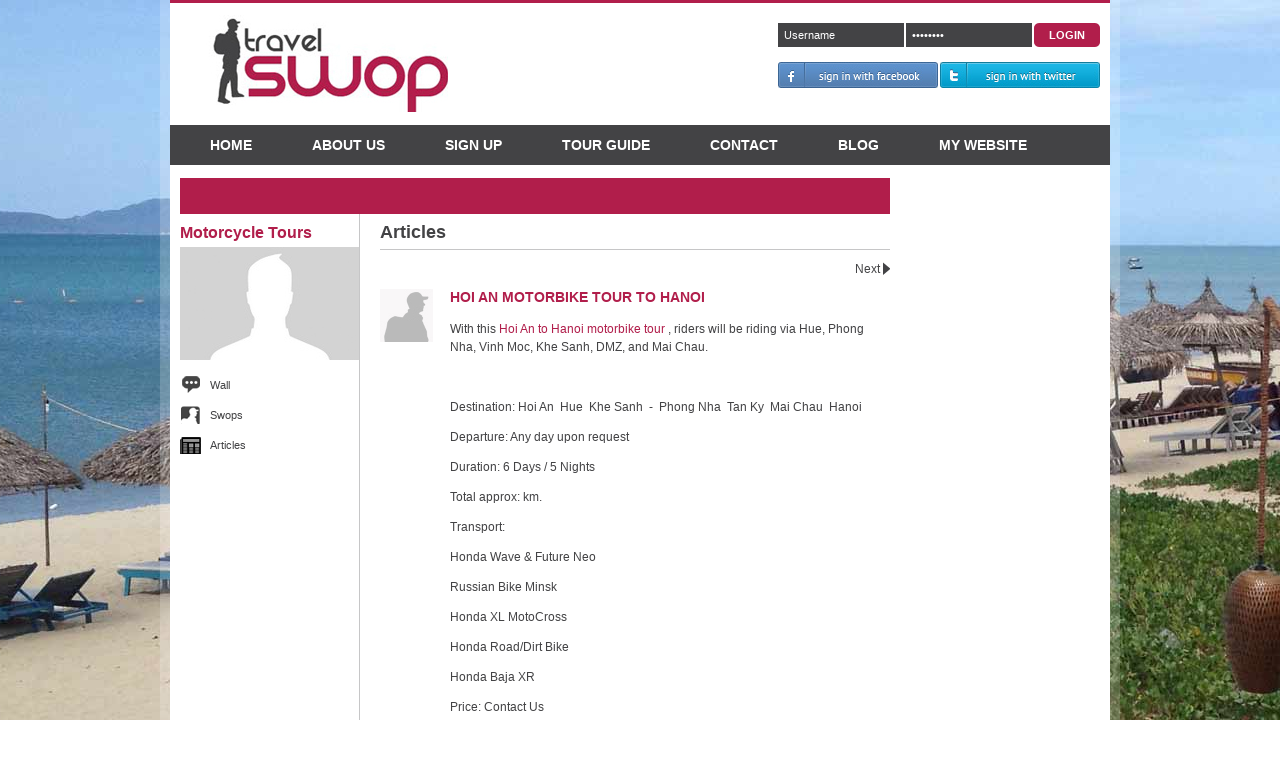

--- FILE ---
content_type: text/html; charset=UTF-8
request_url: http://www.travelswop.com/blog/vietnam/hoi-an/tours/hoi-an-motorbike-tour-to-hanoi-1.html
body_size: 17869
content:
<!DOCTYPE html PUBLIC "-//W3C//DTD XHTML 1.0 Transitional//EN" "http://www.w3.org/TR/xhtml1/DTD/xhtml1-transitional.dtd">
<html xmlns="http://www.w3.org/1999/xhtml"
      xmlns:og="http://opengraphprotocol.org/schema/"
      xmlns:fb="http://www.facebook.com/2008/fbml">
    <head>
        <link rel="shortcut icon" href="/favicon.ico" />
        <!-- sqv_DJgjKDavMLYD4_hsP7aCHRA -->
        <meta http-equiv="Content-Type" content="text/html; charset=utf-8" />
        <meta property="og:image" content="http://www.travelswop.com/modules/general/templates/images/travelswop1.jpg"/>
        <title>Travel Swop - HOI AN MOTORBIKE TOUR TO HANOI</title>

        <meta name="title" content="Travel Swop - HOI AN MOTORBIKE TOUR TO HANOI" />
		<meta name="description" content="With this&nbsp;Hoi..." />
        <meta name="keywords" content="HOI AN MOTORBIKE TOUR TO HANOI, Array" />
        <meta name="majestic-site-verification" content="MJ12_58AB16E54FF40888537101ABB8130289" />
		<meta name="author" content="TravelSwop.com">
		<meta property="og:type" content="product"/>
		<meta property="og:site_name" content="Travel Swop"/>
		<meta property="fb:app_id" content="379188712100593"/>
		<meta property="fb:page_id" content="321935597847803" />
		<meta name="apple-itunes-app" content="app-id=557848303,  app-argument=http://itunes.apple.com/vn/app/travelswop/id557848303?mt=8">
                    <!--<link rel="stylesheet" type="text/css" href="/modules/general/templates/style/styles.php"/>-->
                <!-- <link href="http://www.travelswop.com/min/g=travel.css" rel="stylesheet" type="text/css" />-->
        <!--[if IE 7]><link href="http://www.travelswop.com/modules/general/templates/style/styles-ie7.css" rel="stylesheet" type="text/css" /><![endif]--> 
        <!--[if IE 8]><link href="http://www.travelswop.com/modules/general/templates/style/styles-ie8.css" rel="stylesheet" type="text/css" /><![endif]--> 
        <!--[if IE 9]><link href="http://www.travelswop.com/modules/general/templates/style/styles-ie9.css" rel="stylesheet" type="text/css" /><![endif]--> 
        <!--[if lt IE 8]>
			<script src="http://ie7-js.googlecode.com/svn/version/2.0(beta3)/IE8.js" type="text/javascript"></script>
		<![endif]-->
        <link href="http://www.travelswop.com/modules/general/templates/style/styles.css" rel="stylesheet" type="text/css" />
        <link href="http://www.travelswop.com/modules/general/templates/style/uniform.default.css" rel="stylesheet" type="text/css" />
        <link href="http://www.travelswop.com/modules/custom/templates/css/jquery-ui-1.8.18.custom.css" rel="stylesheet" type="text/css" />
        <link href="http://www.travelswop.com/modules/custom/templates/css/custom.select.css" rel="stylesheet" type="text/css" />
        <link href="http://www.travelswop.com/modules/general/templates/style/calendar-blue.css" rel="stylesheet" type="text/css" />
        <!--<script src="http://www.travelswop.com/min/g=travel.js" type="text/javascript" charset="utf-8"> </script>-->
        <!--<script src="http://www.travelswop.com/modules/general/templates/js/jquery-1.6.1.js" type="text/javascript" charset="utf-8"> </script>-->
        <script src="http://www.travelswop.com/modules/general/templates/js/jquery-1.7.1.js" type="bf2ce9adb58f3e205c82dff3-text/javascript" charset="utf-8"> </script>
        <script src="http://www.travelswop.com/modules/general/templates/js/jquery.uniform.min.js" type="bf2ce9adb58f3e205c82dff3-text/javascript" charset="utf-8"> </script>
        <script src="http://www.travelswop.com/modules/general/templates/js/common.js" type="bf2ce9adb58f3e205c82dff3-text/javascript" charset="utf-8"> </script>
        <script src="http://www.travelswop.com/modules/general/templates/js/frontend.js" type="bf2ce9adb58f3e205c82dff3-text/javascript" charset="utf-8"> </script>
        <script src="http://www.travelswop.com/modules/general/templates/js/validate.js" type="bf2ce9adb58f3e205c82dff3-text/javascript" charset="utf-8"> </script>
        <script src="http://www.travelswop.com/modules/swop/templates/js/swop.js" type="bf2ce9adb58f3e205c82dff3-text/javascript" charset="utf-8"> </script>
        <script src="http://www.travelswop.com/modules/custom/templates/js/mootools-core.js" type="bf2ce9adb58f3e205c82dff3-text/javascript" charset="utf-8"> </script>
        <script src="http://www.travelswop.com/modules/custom/templates/js/jquery-ui-1.8.18.custom.min.js" type="bf2ce9adb58f3e205c82dff3-text/javascript" charset="utf-8"> </script>
        <script src="http://www.travelswop.com/modules/custom/templates/js/custom.base.js" type="bf2ce9adb58f3e205c82dff3-text/javascript" charset="utf-8"> </script>
        <script type="bf2ce9adb58f3e205c82dff3-text/javascript" src="http://www.travelswop.com/modules/general/mobile/js/picup.2.1.js" language="javascript"></script>
        <script type="bf2ce9adb58f3e205c82dff3-text/javascript" src="http://www.travelswop.com/modules/blog/templates/js/blog.js"></script>
                    <!--<script type="text/javascript" src="/modules/general/templates/js/javascript.php"></script>-->
                        <style type="text/css">
            
            body { background: #FFFFFF url('http://www.travelswop.com/store/uploads/background/img/20120821141405_img-1322-jpg') center 0px fixed;  }
            			
        </style>
		<script type="bf2ce9adb58f3e205c82dff3-text/javascript">
            //document.cookie = cookieString
            //document.cookie = 'mycookie=fb;expires=Fri, 17 Dec 2200 10:00:00 GMT';
            var fb_id = '379188712100593';
            
            jQuery.support.cors = true; // force cross-site scripting (as of jQuery 1.5)
            window.fbAsyncInit = function() {
                FB.init({appId: fb_id,cookie: true,oauth: true});
            };
            /*(function(d, s, id) {
              var js, fjs = d.getElementsByTagName(s)[0];
              if (d.getElementById(id)) {return;}
              js = d.createElement(s); js.id = id;
              js.src = "//connect.facebook.net/en_US/all.js#xfbml=1";
              fjs.parentNode.insertBefore(js, fjs);
            }(document, 'script', 'facebook-jssdk'));*/
			(function() {
				var po = document.createElement('script'); po.type = 'text/javascript'; po.async = true;
				po.src = 'https://apis.google.com/js/plusone.js';
				var s = document.getElementsByTagName('script')[0]; s.parentNode.insertBefore(po, s);
			})();
            (function(d, s, id){
                var js, fjs = d.getElementsByTagName(s)[0];
                if (d.getElementById(id)) {return;}
                js = d.createElement(s); js.id = id;
                js.src = "//connect.facebook.net/en_US/all.js";
                fjs.parentNode.insertBefore(js, fjs);
            }(document, 'script', 'facebook-jssdk'));
            window.fbAsyncInit = function(){FB.init({appId: fb_id,cookie: true,xfbml: true,oauth: true});};
        </script>
			
        <script type="bf2ce9adb58f3e205c82dff3-text/javascript">
            var blog = new Blog();
            //blog.init();
            blog.username = '';
        </script>


    </head>
    <body>     
        <div id="fb-root"></div>
        <div id="backgroundPopup"></div>
                       <div class="guide-content popup" id="guide-content" style="width: 700px; height: 375px; position: absolute; top: 137px; left: 235px; display: none; ">					
            <a href="javascript:void(0)" class="close" onclick="if (!window.__cfRLUnblockHandlers) return false; gosPopup.hide('#guide-content')" data-cf-modified-bf2ce9adb58f3e205c82dff3-="">x</a>
            <ul class="list-guide" style="height: 360px;margin-bottom:10px; text-align: justify;">
                                <li id="id-1" class="slide-guide-1  active" >
                    <p style="font-size: 22px; color: #B11E4B; text-align: left; font-weight: 700; border-bottom: 1px dotted lightGrey; padding-bottom: 7px; margin-bottom: 20px;">Travel Swop Quick Tour</p>
                    <p style="font-size: 14px; font-weight: bold; padding-left: 25px;">Introduction to Travel Swop</p>
                    <div class="content"><p><br />Travel Swop on Android is <a title="Travel Swop Android App" href="https://play.google.com/store/apps/details?id=com.gos.travelswop.ui" target="_blank">NOW HERE</a>!! If you have an Android smart phone you can download our app <a title="Travel Swop Android App" href="https://play.google.com/store/apps/details?id=com.gos.travelswop.ui" target="_blank">here</a>.</p>
<p><br />Welcome to Travel Swop, your one stop travel swop shop.&nbsp;</p>
<p>&nbsp;</p>
<p><strong>What does Travel Swop do?</strong><br /><br />For every traveller that has reached the end of their journey and are making their way home, there is another traveller who has just touched down and is eager to pick up where you left off.<br /><br />This is where Travel Swop steps in. We provide the connection between you and fellow travellers to swop not only your modus transportatus, but also travel tales and lifeline&nbsp; friendships in one easy and convenient location.<br /><br /><strong>How does Travel Swop connect me with other travellers?</strong><br /><br />We provide a simple search function that allows you to drill down to country, city, the item and model you are looking for with the from and to dates the item will be available in the city you selected. This way you can plan your trip in advance to work out which city you need to land in to buy your transportation and start your journey.</p>
<p>&nbsp;</p>
<p>Or if you get half way through your journey and you need to go home to you can update your location and date range to let people know that you are going to be in town and have a rocket ship for swop.</p>
<p>&nbsp;</p>
<p><strong>What is next?</strong></p>
<p>&nbsp;</p>
<p>Click through to the right for a quick guide to getting your Travel Swop started.<br />&nbsp;</p>
<p>Thanks and happy Swopping and don't forget to "Like" us on Facebook!</p></div>
                </li>
                                <li id="id-2" class="slide-guide-2 " style="display: none;">
                    <p style="font-size: 22px; color: #B11E4B; text-align: left; font-weight: 700; border-bottom: 1px dotted lightGrey; padding-bottom: 7px; margin-bottom: 20px;">Travel Swop Quick Tour</p>
                    <p style="font-size: 14px; font-weight: bold; padding-left: 25px;">How to sell or rent your bike, car or motorbike?</p>
                    <div class="content"><p><br />For the&nbsp;<strong>Swoppa</strong>&nbsp;(you're the one looking to sell your bike, car or motorbike): It's very easy. You can create an account or sign in with your Facebook/Twitter account then add a new Swop. Fill out all the Swop details and give a date range that you expect to reach your final destination so that fellow travellers know roughly when you will be in the city that they are looking to buy your swop.<br />&nbsp;</p>
<p>We recommend that you post your swop as soon as you have a rough idea of when/where you will be heading. Even if you just bought your motorbike/car/bicycle from Travel Swop we still recommend reposting it under your name so that you.&nbsp;This way other travellers will be able to start planning their trip based around your swop dates.</p>
<p><br />For example, if you touch down in Hanoi Vietnam, you find your perfect motorbike to travel across Vietnam and you plan to travel all the way down to Ho Chi Minh City in 4 weeks you should repost your motorbike with a date range (give it a few days leyway each side of your expected arrival date to Ho Chi Minh City as you may stay a little longer (after falling in love with the country) or a little shorter depending on how fast you travel and how long you stay at each location.<br />&nbsp;</p>
<p>We ask for a small fee of $4 to register each Swop to cover the cost of hosting, to stop people posting crap for fun and also to continue the development of new features and functions for the site.</p></div>
                </li>
                                <li id="id-3" class="slide-guide-3 " style="display: none;">
                    <p style="font-size: 22px; color: #B11E4B; text-align: left; font-weight: 700; border-bottom: 1px dotted lightGrey; padding-bottom: 7px; margin-bottom: 20px;">Travel Swop Quick Tour</p>
                    <p style="font-size: 14px; font-weight: bold; padding-left: 25px;">How to search for you next bike, car or motorbike?</p>
                    <div class="content"><p>&nbsp;</p>
<p>For the&nbsp;<strong>Swoppy</strong>&nbsp;(you're the one looking to buy a piece of the next adventure): It's even easier. Go to the home page, adjust the search filters to match your travel plans.</p>
<p><br />When you find your swop, click on the CONTACT button, login with Facebook/Twitter or sign up and then in with a new account and send a message to the Swoppa and take it from there.</p></div>
                </li>
                                <li id="id-4" class="slide-guide-4 " style="display: none;">
                    <p style="font-size: 22px; color: #B11E4B; text-align: left; font-weight: 700; border-bottom: 1px dotted lightGrey; padding-bottom: 7px; margin-bottom: 20px;">Travel Swop Quick Tour</p>
                    <p style="font-size: 14px; font-weight: bold; padding-left: 25px;">What do I do if my country, city, car, motorbike or bicycle is not in the list?</p>
                    <div class="content"><p><br />If you find that your country, city, car, motorbike or bicycle is not in the list on Travel Swop you can send us an email to <a title="info@travelswop.com" href="/cdn-cgi/l/email-protection#ee87808881ae9a9c8f988b829d99819ec08d8183"><span class="__cf_email__" data-cfemail="d1b8bfb7be91a5a3b0a7b4bda2a6bea1ffb2bebc">[email&#160;protected]</span></a> and we will check and update the system.<br />&nbsp;</p>
<p>Once done we will send you an email to confirm you can continue. We expect response time to be within 8 hours depending on what time of the day it is.</p>
<p><br />Thanks<br />The Travel Swop Team</p></div>
                </li>
                            </ul>
            <div style="display: none;" id="guide-total">4</div>
                        <a class="pre" href="javascript:void(0)" onclick="if (!window.__cfRLUnblockHandlers) return false; guidePre()" data-cf-modified-bf2ce9adb58f3e205c82dff3-=""></a>
            <a class="next" href="javascript:void(0)" onclick="if (!window.__cfRLUnblockHandlers) return false; guideNext()" data-cf-modified-bf2ce9adb58f3e205c82dff3-=""></a>
                    </div>
		<script data-cfasync="false" src="/cdn-cgi/scripts/5c5dd728/cloudflare-static/email-decode.min.js"></script><script type="bf2ce9adb58f3e205c82dff3-text/javascript" src="http://www.travelswop.com/modules/agent/templates/js/agent.js"></script>
<script type="bf2ce9adb58f3e205c82dff3-text/javascript" src="http://www.travelswop.com/modules/general/templates/js/encrypt.js"></script>
<script type="bf2ce9adb58f3e205c82dff3-text/javascript" src="http://www.travelswop.com/modules/comment/templates/js/comment.js"></script>
<script type="bf2ce9adb58f3e205c82dff3-text/javascript">
    var comm = new CommentGrid('');
    var agent = new Agent();
   
</script>

<style type="text/css">
    .popup-area ul.form-list{margin-top:14px !important}
</style>

<div id="login" class="popup" style="width:400px;height:230px;">
		<a href="javascript:void(0)" class="close" onclick="if (!window.__cfRLUnblockHandlers) return false; gosPopup.hide('#login')" data-cf-modified-bf2ce9adb58f3e205c82dff3-="">x</a>
		<p style="font-size: 22px; color: #B11E4B; text-align: left; font-weight: 700; border-bottom: 1px dotted lightGrey; padding-bottom: 7px; margin-bottom: 20px;">MEMBER LOGIN</p>
		<div class="popup-area">
		    <div class="message-box" style="display:none" id="message_login">
		    </div>
			<div class="f-left col-1">
                <ul class="form-list">
                    <li>
                        <div class="input-box">
                            <input class="input-text" type="text" id="username" value="Username" onfocus="if (!window.__cfRLUnblockHandlers) return false; comm.eventOnElement(this,'focus','Username')" onblur="if (!window.__cfRLUnblockHandlers) return false; comm.eventOnElement(this,'blur','Username')" data-cf-modified-bf2ce9adb58f3e205c82dff3-="" />
                        </div>
                    </li>
                    <li>
                        <div class="input-box">
                            <input class="input-text" type="password" id="password" value="password" onfocus="if (!window.__cfRLUnblockHandlers) return false; comm.eventOnElement(this,'focus','password')" onblur="if (!window.__cfRLUnblockHandlers) return false; comm.eventOnElement(this,'blur','password')" data-cf-modified-bf2ce9adb58f3e205c82dff3-="" />
                        </div>
                    </li>
                </ul>

                <div class="button-left-ie7 top-44px"><button class="button-1" type="button" onclick="if (!window.__cfRLUnblockHandlers) return false; agent.login('#login','#username','#password')" data-cf-modified-bf2ce9adb58f3e205c82dff3-=""><span><span>Login</span></span></button></div>
                <div>
					<p>Need an account? <a href="http://www.travelswop.com/sign-up.html">Sign up</a></p>
					<p>Forgot your password? <a href="http://www.travelswop.com/forgot.html">Click here</a></p>
				</div>

            </div>
             <div class="f-right col-2" style="width:184px;">
                <span style="font-size:12px">Sign in using your account with</span>
                <p><a href="javascript:void(0)" class="sign-in-with-facebook" id="facebook"></a></p>
                <p><a href="javascript:void(0)" class="sign-in-with-twitter" id="twitter" style="margin-left:0px;"></a></p>
             </div>
		</div>

</div>
<script type="bf2ce9adb58f3e205c82dff3-text/javascript">
 
        $('#password').bind('keypress',function(event){
           if (event.keyCode == 13){
                agent.login('#login','#username','#password');
           }
        });
 
</script>		<script type="bf2ce9adb58f3e205c82dff3-text/javascript" src="http://www.travelswop.com/modules/agent/templates/js/agent.js"></script>
<script type="bf2ce9adb58f3e205c82dff3-text/javascript" src="http://www.travelswop.com/modules/comment/templates/js/comment.js"></script>
<script type="bf2ce9adb58f3e205c82dff3-text/javascript">
    var comm = new CommentGrid('');
    var agent = new Agent();
</script>
<div id="contact" class="popup" style="width:400px;height:286px;">
		<a href="javascript:void(0)" class="close" onclick="if (!window.__cfRLUnblockHandlers) return false; Common.clearForm();gosPopup.hide('#contact')" data-cf-modified-bf2ce9adb58f3e205c82dff3-="">x</a>
		<h1>CONTACT INFORMATION</h1>
		<div class="popup-area">
		    <div class="message-box" style="display:none" id="message">
		    </div>
                <form id="frmContact" action="">
                    <ul class="form-list">
                                                <li>
                            <div class="input-box">
                                <input class="validate-require input-text has_clear" type="text" id="subject" value="Subject" style="border-color: #ABADB3" onfocus="if (!window.__cfRLUnblockHandlers) return false; comm.eventOnElement(this,'focus','Subject')" onblur="if (!window.__cfRLUnblockHandlers) return false; comm.eventOnElement(this,'blur','Subject')" lang="Subject" data-cf-modified-bf2ce9adb58f3e205c82dff3-="" />
                            </div>
                        </li>
                        <li>
                            <textarea id="message_" class="has_clear validate-require" rows="10" cols="20" style="border-color: #ABADB3;height:100px" onfocus="if (!window.__cfRLUnblockHandlers) return false; comm.eventOnElement(this,'focus','Message')" onblur="if (!window.__cfRLUnblockHandlers) return false; comm.eventOnElement(this,'blur','Message')" lang="Message" data-cf-modified-bf2ce9adb58f3e205c82dff3-="">Message</textarea>
                        </li>
                    </ul>
                </form>
                <input type="hidden" name="agent_id_from" id="agent_id_from" value="" />
                <input type="hidden" name="swop_id" id="swop_id"  value=""  />
                <button class="button-1 button-contact" type="button" onclick="if (!window.__cfRLUnblockHandlers) return false; agent.contact('#email','#subject','#message_','#agent_id_from',$('#swop_id').val())" data-cf-modified-bf2ce9adb58f3e205c82dff3-=""><span><span>Send</span></span></button>
		</div>
</div>        <div class="wrapper">		
            <div class="page">
                <div class="header-container">
                    <div class="logo">
                        <a href="http://www.travelswop.com"><img src="/modules/general/templates/images/logo.jpg" alt="Travel Swop - backpackers buy, sell and rent motorbikes, cars and bicycles" title="Travel Swop"/></a>
                    </div>
                                        <div class="login-box">
                        <div class="login-container">
                            <form name="frmLogin" method="post" action="http://www.travelswop.com">
                                <input onfocus="if (!window.__cfRLUnblockHandlers) return false; onFocus()" onblur="if (!window.__cfRLUnblockHandlers) return false; onBlur()" id="login_username" type="text" class="login-input input-text" value="Username" name="fields[username]" data-cf-modified-bf2ce9adb58f3e205c82dff3-="" />
                                <input onfocus="if (!window.__cfRLUnblockHandlers) return false; passFocus()" onblur="if (!window.__cfRLUnblockHandlers) return false; passBlur()" id="login_password" type="password" class="login-input input-text" value="Password" name="fields[password]" data-cf-modified-bf2ce9adb58f3e205c82dff3-="" />
                                <span class="button-ie"><button type="submit" class="button-1"><span><span>Login</span></span></button></span>
                                <div class="clearer"></div>
                                
                                <script type="bf2ce9adb58f3e205c82dff3-text/javascript">$('input.login-input').focus(function(){$(this).val('');});</script>
                                
                            </form>
                                                                                </div>
                        
                        <script type="bf2ce9adb58f3e205c82dff3-text/javascript">
                                //<![CDATA[
                            function onFocus(){
                                var username = document.getElementById('login_username').value;
                                if(username == 'Username'){
                                    document.getElementById('login_username').value = '';
                                } else if (username == '') {
                                    document.getElementById('login_username').value = 'Username';
                                }
                            }
                            function onBlur(){
                                var username = document.getElementById('login_username').value;
                                if(username == 'Username'){
                                    document.getElementById('login_username').value = '';
                                } else if (username == '') {
                                    document.getElementById('login_username').value = 'Username';
                                }
                            }
                            function passFocus(){
                                var password = document.getElementById('login_password').value;
                                if(password == 'Password'){
                                    document.getElementById('login_password').value = '';
                                } else if (password == '') {
                                    document.getElementById('login_password').value = 'Password';
                                }
                            }
                            function passBlur(){
                                var password = document.getElementById('login_password').value;
                                if(password == 'Password'){
                                    document.getElementById('login_password').value = '';
                                } else if (password == '') {
                                    document.getElementById('login_password').value = 'Password';
                                }
                            }                            
                                    //]]>
                        </script>
                        
                        <div style="clear: both;">

                                                        <a href="javascript:void(0)" class="sign-in-with-facebook"></a>
                                                                                    <a href="javascript:void(0)" class="sign-in-with-twitter"></a>
                                                        <div class="clearer"></div>
                        </div>
                    </div>

                                    </div>
                <div class="mnu-account">
                    <div class="title">My Account</div>
                    <div class="mnu">
                        <ul>
                                                                                        <li >
                                                                        <a href="http://www.travelswop.com/my-account.html">My Dashboard</a>
                                                                    </li>
                                                            <li >
                                                                        <a href="http://www.travelswop.com/my-detail.html">My Details</a>
                                                                    </li>
                                                            <li >
                                                                        <a href="http://www.travelswop.com/my-swop.html">My Swop</a>
                                                                    </li>
                                                            <li >
                                                                        <a href="http://www.travelswop.com/my-favourites.html">My Favourites</a>
                                                                    </li>
                                                            <li >
                                                                        <a href="http://www.travelswop.com/my-message.html">My Messages</a>
                                                                            <span class="number"></span>
                                                                    </li>
                                                            <li >
                                                                        <a href="http://www.travelswop.com/my-emailalert.html">My Email Alerts</a>
                                                                    </li>
                                                            <li >
                                                                        <a href="http://www.travelswop.com/my-reports.html">My Reports</a>
                                                                    </li>
                                                            <li >
                                                                        <a href="http://www.travelswop.com/?module=blog&action=wall&uid=">My Blog</a>
                                                                    </li>
                                                            <li >
                                                                        <a href="http://www.travelswop.com/website.html">My Website</a>
                                                                    </li>
                                                            <li class="last">
                                                                        <a href="http://www.travelswop.com/post-item-to-swop.html">Post New Item to Swop</a>
                                                                    </li>
                                                    </ul>
                    </div>
                    <div class="mnu-bottom">
                        <a href="http://www.travelswop.com/logout.html" class="logout">Sign Out</a>
                    </div>
                </div>
                <div class="top-navigation aa">
                    <ul class="nav">
                        <li><a href="http://www.travelswop.com">Home</a></li>
                        <li><a href="http://www.travelswop.com/about-us.html">About us</a></li>
                                                <li><a href="http://www.travelswop.com/sign-up.html">Sign Up</a></li>
                        
                        <li><a href="javascript:void(0)" onclick="if (!window.__cfRLUnblockHandlers) return false; gosPopup.show('#guide-content')" data-cf-modified-bf2ce9adb58f3e205c82dff3-="">Tour Guide</a></li>
                        <li><a href="http://www.travelswop.com/contact-us.html">Contact</a></li>
                        <li><a href="http://www.travelswop.com/blog.html">Blog</a></li>
                                                    <li><a href="http://www.travelswop.com/?module=website&action=list">My Website</a></li>
                                                                    </ul>
                </div>				
                <script type="bf2ce9adb58f3e205c82dff3-text/javascript">var action_search = "";var search_country = "";var search_city = "";</script>
                
                <script type="bf2ce9adb58f3e205c82dff3-text/javascript">
                   //<![CDATA[
                    function guidePre(){
                        jQuery('.list-guide .active').css('display','none');
                        var cu = parseInt(jQuery('.active').attr('id').substring(3,4));
                        jQuery('.list-guide .active').removeClass('active');
                        var total = parseInt(jQuery('#guide-total').html());
                        if(cu==1){var i = total;}else{var i = cu - 1;}
                        jQuery('.slide-guide-'+i).addClass('active');
                        jQuery('.list-guide .active').css('display','block');
                    }
                    function guideNext(){
                        jQuery('.list-guide .active').css('display','none');
                        var cu = parseInt(jQuery('.active').attr('id').substring(3,4));
                        jQuery('.list-guide .active').removeClass('active');
                        var total = parseInt(jQuery('#guide-total').html());
                        if(cu >= total){var i = 1;}else{var i = cu + 1;}
                        jQuery('.slide-guide-'+i).addClass('active');
                        jQuery('.list-guide .active').css('display','block');
                    }
                        //]]>
                </script>
                <script type="bf2ce9adb58f3e205c82dff3-text/javascript">
                    jQuery('.users').hover(function(){jQuery('.mnu-account').show();});jQuery('.mnu-account').hover(function(){},function(){jQuery('.mnu-account').hide();}); 
                </script>
<script type="bf2ce9adb58f3e205c82dff3-text/javascript">
!function(){window.SimpleHeatmapsLoader="shldr","shldr"in window||(window.shldr=function(){window.shldr.q.push(arguments)},window.shldr.q=[]),window.shldr.l=(new Date).getTime();var e=document.createElement("script");e.src="//d3qy04aabho0yp.cloudfront.net/assets/sh.min.js",e.async=!0;var n=document.getElementsByTagName("script")[0];n.parentNode.insertBefore(e,n)}();
</script>
                           
<link href="http://www.travelswop.com/modules/blog/templates/style/style.css" rel="stylesheet" type="text/css" />
<script type="bf2ce9adb58f3e205c82dff3-text/javascript" src="http://www.travelswop.com/modules/blog/templates/js/blog.js"></script>
<script type="bf2ce9adb58f3e205c82dff3-text/javascript">
    var blog = new Blog();
</script>
<script type="bf2ce9adb58f3e205c82dff3-text/javascript" src="http://www.travelswop.com/modules/general/templates/js/fancybox/jquery.fancybox.js"></script>
<link href="http://www.travelswop.com/modules/general/templates/js/fancybox/jquery.fancybox.css" rel="stylesheet" type="text/css" />
<script type="bf2ce9adb58f3e205c82dff3-text/javascript" src="http://www.travelswop.com/utils/ajax-upload/fileuploader.js"></script>
<script type="bf2ce9adb58f3e205c82dff3-text/javascript" src="http://www.travelswop.com/modules/property/templates/js/upload.js"></script>
<link href="http://www.travelswop.com/utils/ajax-upload/fileuploader.css" rel="stylesheet" type="text/css" />
<link href="http://www.travelswop.com/modules/property/templates/style/ajax-upload.css" rel="stylesheet" type="text/css" />
<script type="bf2ce9adb58f3e205c82dff3-text/javascript" src="https://ajax.googleapis.com/ajax/libs/swfobject/2.2/swfobject.js"></script>
<!--[if lt IE 9]>
  <script type="text/javascript" src="/modules/general/templates/lightview/excanvas.js"></script>
<![endif]-->
<script type="bf2ce9adb58f3e205c82dff3-text/javascript" src="http://www.travelswop.com/modules/general/templates/lightview/lightview.js"></script>
<script type="bf2ce9adb58f3e205c82dff3-text/javascript" src="http://www.travelswop.com/modules/general/templates/lightview/spinners.min.js"></script>
<link href="http://www.travelswop.com/modules/general/templates/lightview/lightview.css" rel="stylesheet" type="text/css" />
<div class="main">
        <div class="col-main">
        <div class="blog-container">
            <div class="top-bar"></div>
                <div>
                    <div class="blog-left">
                        <div class="username"><h2>Motorcycle Tours </h2></div>
                        <div class="avatar-img">
                            <img src="/modules/general/templates/images/blog-avatar.jpg" alt="avatar"/>
                        </div>
                        <div class="blog-nav">
                            <ul>
                                                                    <li><a class="i-wall" href="http://www.travelswop.com/blog/motorbiketours8">Wall</a></li>
                                                                    <li><a class="i-swop" href="http://www.travelswop.com/blog/motorbiketours8/swop">Swops</a></li>
                                                                    <li><a class="i-article" href="http://www.travelswop.com/blog/motorbiketours8/article">Articles</a></li>
                                                            </ul>
                        </div>
                    </div>
                    <div class="blog-right">
                                                    <script type="bf2ce9adb58f3e205c82dff3-text/javascript" src="https://ajax.googleapis.com/ajax/libs/swfobject/2.2/swfobject.js"></script>
<!--[if lt IE 9]>
<script type="text/javascript" src="/modules/general/templates/lightview/excanvas.js"></script>
<![endif]-->
<script type="bf2ce9adb58f3e205c82dff3-text/javascript" src="http://www.travelswop.com/modules/general/templates/lightview/lightview.js"></script>
<script type="bf2ce9adb58f3e205c82dff3-text/javascript" src="http://www.travelswop.com/modules/general/templates/lightview/spinners.min.js"></script>
<link href="http://www.travelswop.com/modules/general/templates/lightview/lightview.css" rel="stylesheet" type="text/css" />
<div class="blog-title">
    <h1 class="f-left">Articles</h1>
    <ul class="f-right">
        </ul>
    <div class="clearer"></div>

</div>
<script type="bf2ce9adb58f3e205c82dff3-text/javascript">
    
    blog.setAlbumID(0);
    var photo = new Media();
    $(document).ready(function(){
        $('.create-album').fancybox({
            autoScale:true,
            autoDimensions:true,
            transitionIn:'elastic',
            transitionOut:'elastic'
        });
        $('.add-photos').bind('click',function(){
            photoInit();
        })
    });
    function photoInit(){
        if($('#btn_photo').length > 0){
            photo.uploader('btn_photo', 'lst_photo', '/modules/blog/action.php?action=upload-album-photo&target=photo-container');
        }else{
            setTimeout(photoInit, 50);
        }
    }

    $('.add-photos').bind('click', function(event) {
        // stops default click behavior
        event.preventDefault();

        Lightview.show({
          url: '/modules/blog/action.php?action=phototpl',
          type: 'ajax',
          options: {
            skin:'mac',
            viewport: false,
            onHide: function() {
                 location.reload();
            }
          }
        });
    });
    
</script>
    
<script type="bf2ce9adb58f3e205c82dff3-text/javascript" src="http://w.sharethis.com/button/buttons.js"></script>
<script type="bf2ce9adb58f3e205c82dff3-text/javascript">stLight.options({publisher: "6503e0a8-5b65-40a7-9281-639e6a4f2db9"}); </script>
<script type="bf2ce9adb58f3e205c82dff3-text/javascript" src="http://s.sharethis.com/loader.js"></script>

<div class="f-right nav-note"><a href="http://www.travelswop.com/blog/vietnam/tours/ho-chi-minh-trail-motorcycle-tours.html" class="nav-next">Next</a></div>
<div class="blog-content">

    <ul class="blog-stream">
        <li class="stream last" id="note-254">
            <div class="stream-ava">
                <a href="">
                   <i style="background-image: url(http://www.travelswop.com/modules/general/templates/images/blog-avatar-small.jpg)" class="avatarLargeThumbImg"></i>
                </a>
            </div>
            <div class="stream-info">
                <a class="link" href="http://www.travelswop.com/blog/vietnam/hoi-an/tours/hoi-an-motorbike-tour-to-hanoi-1.html"><h1 class="f-left">HOI AN MOTORBIKE TOUR TO HANOI</h1></a>

                                <div class="clearthis"></div>
                <div class="post-content" style="margin-top:10px">
                    <div class="clearthis"></div><p>With this&nbsp;<a href="http://vietnam-motorbiketour.com/vietnam-motorbike-tours/hoian-to-hanoi-motorbike-tour-via-ho-chi-minh-trails-and-dmz-2.html">Hoi An to Hanoi motorbike tour</a>&nbsp;, riders will be riding via Hue, Phong Nha, Vinh Moc, Khe Sanh, DMZ, and Mai Chau.</p>
<p>&nbsp;</p>
<p>Destination: Hoi An &nbsp;Hue &nbsp;Khe Sanh &nbsp;- &nbsp;Phong Nha &nbsp;Tan Ky &nbsp;Mai Chau &nbsp;Hanoi</p>
<p>Departure: Any day upon request</p>
<p>Duration: 6 Days / 5 Nights</p>
<p>Total approx: km.</p>
<p>Transport:</p>
<p>Honda Wave &amp; Future Neo</p>
<p>Russian Bike Minsk</p>
<p>Honda XL MotoCross</p>
<p>Honda Road/Dirt Bike</p>
<p>Honda Baja XR</p>
<p>Price: Contact Us</p>
<p>BOOK NOW</p>
<p>Contact :Mr Michael DongTel : +84 (0)904124997 or +84 4 39766279</p>
<p>Y!m Support : Vietnam Motorbike Tour Support on YahooSkype Support : Vietnam Motorbike Tour Support on Skype</p>
<p>Itinerary in Brief:</p>
<p>&nbsp;</p>
<p>Day 1: Hoi An motorbike tour to Hue &ndash; 160 km</p>
<p>&nbsp;</p>
<p>Day 2: Hue motorbike tour to Vinh Moc tunnel &nbsp;and Khe Sanh &ndash; 170 km</p>
<p>&nbsp;</p>
<p>Day 3: Khe sanh motorcycle tour to Phong Nha &ndash; 220 km</p>
<p>&nbsp;</p>
<p>Day 4: Phong Nha motorbike tour to Tan Ky &ndash; 270 km</p>
<p>&nbsp;</p>
<p>Day 5: Tan Ky motorbike tour to Mai Chau &ndash; 240 km</p>
<p>&nbsp;</p>
<p>Day 6: Mai Chau motorbike tour to Hanoi &ndash; 170 km</p>
<p>&nbsp;</p>
<p>&nbsp;</p>
<p>&nbsp;</p>
<p>Day 1 : Hoi An Motorbike Tour to Hue (L,D) &ndash; 160 KM.</p>
<p>&nbsp;</p>
<p>Pickup at the hotel</p>
<p>&nbsp;</p>
<p>In the morning we will have one of the best motorbike tours on coastlines in central Vietnam, we will motorcycle easily up to Da Nang on the coastal road. Then we will go up on the famous Hai Van Pass &ndash; the pass offers us plenty of chances for photos. Lunch is served after the pass. After lunch, We will have enjoyable motorbike tour inside the countryside of Vietnam, we will motorcycle all the way to Hue on the small countryside roads to see markets, rice fields and plenty of colorful tombs.</p>
<p>&nbsp;</p>
<p>We will be in Hue at 4 PM.</p>
<p>&nbsp;</p>
<p>Overnight at the hotel in Hue</p>
<p>&nbsp;</p>
<p>Note: We have the option to extend 1 night in Hue so that you can have more time to discover this romantic and peaceful city.</p>
<p>&nbsp;</p>
<p>&nbsp;Day 2 : Hue Motorcycle Tour to Vinh Moc Tunnel and Khe Sanh (B,L,D) &ndash; 170 Km.</p>
<p>&nbsp;</p>
<p>We ride motorbike to visit some famous attractions such as Forbidden city and Thien Mu pagoda&hellip;Then we get ready to have motorbike tour on Ho Chi Minh Trail. After Hue city we will head up to the DMZ to see some famous historical relics and learn more about the Vietnam war. Especially, visiting the Vinh Moc tunnel complex extremely gives you special feeling about life, war and peace. After that we take a motorbike ride to the west to Khe Sanh, before getting to the hotel we will have a visit Khe Sanh Military Base to understand how violent the war was.</p>
<p>&nbsp;</p>
<p>Hotel stay in Khe Sanh town.</p>
<p>&nbsp;</p>
<p>Day 3 : Khe Sanh motorbike tour to Phong Nha &ndash; Ke Bang National Park (B,L,D) &ndash; 220 km.</p>
<p>&nbsp;</p>
<p>Today is the highlight of the tour. We surely will have the best motorbike tour on Ho Chi Minh trail. We will ride on the western Ho Chi Minh trail, with 220 km in length the motorbike ride today offers you amazing views of the Phong Nha &ndash; Ke Bang National Park especially there are just few other traffics on the trail. Arrive in Phong Nha at 4.30 Pm. If the weather permits, we will take a short boat trip to the some beautiful caves of Phong Nha.</p>
<p>&nbsp;</p>
<p>Overnight at the hotel in Phong Nha</p>
<p>&nbsp;</p>
<p>Day 4: Phong Nha motorbike tour to Tan Ky (B,L,D) &ndash; 270 km.</p>
<p>&nbsp;</p>
<p>The morning motorbike ride is up to the north of the Phong Nha &ndash; Ke Bang national park., The motorcycle ride on Ho Chi Minh trail today keep offering a great view of the limestone mountain and the beautiful villages of the hill tribes. After lunch, we will have smooth motorbike ride straight to Tan Ky &ndash; Nghe An province.</p>
<p>&nbsp;</p>
<p>Overnight at the hotel in Tan Ky town</p>
<p>&nbsp;</p>
<p>&nbsp;</p>
<p>&nbsp;</p>
<p>Day 5: Tan Ky motorbike tour to Mai Chau (B,L,D) &ndash; 240 Km</p>
<p>&nbsp;</p>
<p>After breakfast, keep enjoying motorbike tour on Ho Chi Minh road until Ngoc Lac town where we stop for lunch. Then we will take a turn to the western mountainous area of Vietnam. From here we will have great Vietnam motorbike tour on the mountain passes and enjoy the differently beautiful view from the days before. We will be in Mai Chau valley at 5 PM.</p>
<p>&nbsp;</p>
<p>Overnight in Mai Chau &ndash; home stay with the Thai people</p>
<p>&nbsp;</p>
<p>Day 6: Mai Chau Motorbike Tour to Hanoi (B, L) 170 KM.</p>
<p>&nbsp;</p>
<p>Before having a motorbike ride to Hanoi, we take a short walk around the valley to visit some villages of the Thai people to learn more about Vietnamese culture and enjoy the peace of the green valley Mai Chau. We will start the tour back to Hanoi at 10 AM, after have an enjoyable motorbike ride on mountains of north Vietnam, we will have lunch in Hoa Binh town. Then hit the road back to Hanoi, finish the 7 day motorbike tour on Ho Chi Minh trail safely before rush hours.</p>
<p>&nbsp;</p>
<p>End of the service</p>
<p>&nbsp;</p>
<p>Tour price applied for the private group of 2 persons (standard hotels or homestay accommodation): &nbsp; &nbsp;riding semi-automatic Honda/Yamaha/Suzuki 110cc or Honda Future X/Neo 125cc</p>
<p>&nbsp;</p>
<p>Other bigger capacity motorbike options:</p>
<p>&nbsp;</p>
<p>Surcharge for riding manual Honda/Yamaha/Suzuki 125cc will be US$ 10/day/person</p>
<p>&nbsp;</p>
<p>Surcharge for riding manual Honda/Yamaha/Suzuki 150cc will be US$ 18/day/person</p>
<p>&nbsp;</p>
<p>Surcharge for riding manual Honda/Yamaha/Suzuki 250cc will be US$ 28/day/person</p>
<p>&nbsp;</p>
<p>Surcharge for riding manual Honda/ Suzuki 400cc will be US$ 42/day/person</p>
<p>&nbsp;</p>
<p>&nbsp;</p>
<p>&nbsp;</p>
<p>Inclusions:</p>
<p>&nbsp;</p>
<p>Accommodation based on twin or triple sharing at standard hotels</p>
<p>Motorbike(s) (Honda or Yamaha)</p>
<p>Helmet(s)</p>
<p>Driving gears</p>
<p>Gasoline on tour</p>
<p>English speaking guide</p>
<p>Meals as indicated in the itinerary (B=breakfast, L = Lunch, D = Dinner)</p>
<p>Entrance fees &amp; Sightseeing fees</p>
<p>One way transfer for bike and tour guide</p>
<p>Exclusions:</p>
<p>Travel insurance</p>
<p>Visa</p>
<p>Air-ticket</p>
<p>Tips</p>
<p>Personal expenses</p>
<p>&nbsp;</p>
<div data-blogger-escaped-style="margin-bottom: .0001pt; margin: 0in;">
<p><span style="font-family: tahoma, sans-serif;" data-blogger-escaped-style="font-family: Tahoma, sans-serif; font-size: 11pt;">Please visit the site for the tour in details:</span></p>
</div>
<p>&nbsp;</p>
<div data-blogger-escaped-style="margin-bottom: .0001pt; margin: 0in;">
<p>&nbsp;</p>
</div>
<p><a href="http://vietnam-motorbiketour.com/vietnam-motorbike-tours/hoian-to-hanoi-motorbike-tour-via-ho-chi-minh-trails-and-dmz-2.html">http://vietnam-motorbiketour.com/vietnam-motorbike-tours/hoian-to-hanoi-motorbike-tour-via-ho-chi-minh-trails-and-dmz-2.html</a></p>
<p>&nbsp;</p>
<div>
<p><span style="font-family: tahoma, sans-serif;" data-blogger-escaped-style="font-family: &quot;Tahoma&quot;,&quot;sans-serif&quot;;">For Vietnam Offroad Motorbike Tours riding from Ha Noi, Saigon, Danang, Hue, Hoi An, Nha Trang:</span></p>
</div>
<div>
<p><span style="font-family: tahoma, sans-serif;" data-blogger-escaped-style="font-family: &quot;Tahoma&quot;,&quot;sans-serif&quot;;"><a href="http://vietnam-motorbiketour.com/vietnam-motorbike-tours.html">http://vietnam-motorbiketour.com/vietnam-motorbike-tours.html</a></span></p>
</div>
<div data-blogger-escaped-style="margin-bottom: .0001pt; margin: 0in;">
<p><span style="font-family: tahoma, sans-serif;" data-blogger-escaped-style="font-family: Tahoma, sans-serif; font-size: 11pt;">For Hanoi Daily Motorbike Tours to Duong Lam, Ninh Binh as well as Handicraft villages such as Bat Trang, Van Phuc, Dong Ho and local pagodas in the Red River Delta:</span></p>
</div>
<div>
<p><span style="font-family: tahoma, sans-serif;" data-blogger-escaped-style="font-family: &quot;Tahoma&quot;,&quot;sans-serif&quot;;"><a href="http://vietnam-motorbiketour.com/vietnam-motorbike-tours/daily-motorbike-tours-around-hanoi">http://vietnam-motorbiketour.com/vietnam-motorbike-tours/daily-motorbike-tours-around-hanoi</a></span></p>
</div>
<div data-blogger-escaped-style="margin-bottom: .0001pt; margin: 0in;">
<p><span style="font-family: tahoma, sans-serif;" data-blogger-escaped-style="font-family: Tahoma, sans-serif; font-size: 11pt;">For Northeast Vietnam Motorcycle Tours from Hanoi to ride Dong Van, Meo Vac, Ha Giang, Bac Kan, Ba Be Lake, Lang Son, Moc Son, Cao Bang, Ban Gioc, Quang Uyen on an offroad dirt bike trips:</span></p>
</div>
<div>
<p><span style="font-family: tahoma, sans-serif;" data-blogger-escaped-style="font-family: &quot;Tahoma&quot;,&quot;sans-serif&quot;;"><a href="http://vietnam-motorbiketour.com/north-east-motorbike-tours.html">http://vietnam-motorbiketour.com/north-east-motorbike-tours.html</a></span></p>
</div>
<div data-blogger-escaped-style="margin-bottom: .0001pt; margin: 0in;">
<p><span style="font-family: tahoma, sans-serif;" data-blogger-escaped-style="font-family: Tahoma, sans-serif; font-size: 11pt;">For Northwest Vietnam Motorcycle Tours from Hanoi to ride Mai Chau, Hoa Binh, Phu Yen, Moc Chau, Son La, Than Uyen, Yen Bai, Thac Ba, Than Uyen, Dien Bien, Sapa, Lao Cai, Bac Ha on an offroad dirt bike trips:</span></p>
</div>
<div>
<p><span style="font-family: tahoma, sans-serif;" data-blogger-escaped-style="font-family: &quot;Tahoma&quot;,&quot;sans-serif&quot;;"><a href="http://vietnam-motorbiketour.com/north-west-motorbike-tours.html">http://vietnam-motorbiketour.com/north-west-motorbike-tours.html</a></span></p>
</div>
<div data-blogger-escaped-style="margin-bottom: .0001pt; margin: 0in;">
<p><span style="font-family: tahoma, sans-serif;" data-blogger-escaped-style="font-family: Tahoma, sans-serif; font-size: 11pt;">For Northern Vietnam Motorcycle Tours from Hanoi to Mai Chau, Ha Giang, Meo Vac, Dong Van, Yen Bai, Thac Ba on an offroad dirt bike trips:</span></p>
</div>
<div>
<p><span style="font-family: tahoma, sans-serif;" data-blogger-escaped-style="font-family: &quot;Tahoma&quot;,&quot;sans-serif&quot;;"><a href="http://vietnam-motorbiketour.com/north-center-motorbike-tours.html">http://vietnam-motorbiketour.com/north-center-motorbike-tours.html</a></span></p>
</div>
<div data-blogger-escaped-style="margin-bottom: .0001pt; margin: 0in;">
<p><span style="font-family: tahoma, sans-serif;" data-blogger-escaped-style="font-family: Tahoma, sans-serif; font-size: 11pt;">For Vietnam Motorbike Tours on Ho Chi Minh Trail featuring the Southern &amp; Northern Coastline and Central Highlands (Buon Ma Thuot, Pleiku, Gia Lai, Dac Lak, Da Lat, Bao Loc, Cat Tien):</span></p>
</div>
<div>
<p><span style="font-family: tahoma, sans-serif;" data-blogger-escaped-style="font-family: &quot;Tahoma&quot;,&quot;sans-serif&quot;;"><a href="http://vietnam-motorbiketour.com/vietnam-central-motorbike-tours.html">http://vietnam-motorbiketour.com/vietnam-central-motorbike-tours.html</a></span></p>
</div>
<div data-blogger-escaped-style="margin-bottom: .0001pt; margin: 0in;">
<p><span style="font-family: tahoma, sans-serif;" data-blogger-escaped-style="font-family: Tahoma, sans-serif; font-size: 11pt;">For Southern Vietnam Motorbike Tours from Saigon to ride Mekong Delta highlighting My Tho, Can Tho, Cai Rang &amp; Cai Be floating markets, Ben Tre, Chau Doc:</span></p>
</div>
<div>
<p><span style="font-family: tahoma, sans-serif;" data-blogger-escaped-style="font-family: &quot;Tahoma&quot;,&quot;sans-serif&quot;;"><a href="http://vietnam-motorbiketour.com/southern-motorbike-tours.html">http://vietnam-motorbiketour.com/southern-motorbike-tours.html</a></span></p>
</div>
<div data-blogger-escaped-style="margin-bottom: .0001pt; margin: 0in;">
<p><span style="font-family: tahoma, sans-serif;" data-blogger-escaped-style="font-family: Tahoma, sans-serif; font-size: 11pt;">For Vietnam Motorbike Tours on Ho Chi Minh Trail featuring the Southern &amp; Northern Coastline and Central Highlands (Buon Ma Thuot, Pleiku, Gia Lai, Dac Lak, Da Lat, Bao Loc, Cat Tien):</span></p>
</div>
<div>
<p><span style="font-family: tahoma, sans-serif;" data-blogger-escaped-style="font-family: &quot;Tahoma&quot;,&quot;sans-serif&quot;;"><a href="http://vietnam-motorbiketour.com/ho-chi-minh-trail-motorbike-tours.html">http://vietnam-motorbiketour.com/ho-chi-minh-trail-motorbike-tours.html</a></span></p>
</div>
<div data-blogger-escaped-style="background: white; line-height: 16.5pt; margin-bottom: .0001pt; margin: 0in;">
<p><span style="font-family: tahoma, sans-serif;" data-blogger-escaped-style="font-family: Tahoma, sans-serif; font-size: 11pt;">For Laos Motorbike Tours from Vientiane or Luang Prabang, please visit our website:</span></p>
</div>
<div>
<p><span style="font-family: tahoma, sans-serif;" data-blogger-escaped-style="font-family: &quot;Tahoma&quot;,&quot;sans-serif&quot;;"><a href="http://vietnam-motorbiketour.com/laos-motorbike-tours.html">http://vietnam-motorbiketour.com/laos-motorbike-tours.html</a></span></p>
</div>
<div data-blogger-escaped-style="margin-bottom: .0001pt; margin: 0in;">
<p><span style="font-family: tahoma, sans-serif;" data-blogger-escaped-style="font-family: Tahoma, sans-serif; font-size: 11pt;">For all Cambodia Motorbike Tours to ride from Siem Reap or Phnom Penh:</span></p>
</div>
<div>
<p><span style="font-family: tahoma, sans-serif;" data-blogger-escaped-style="font-family: &quot;Tahoma&quot;,&quot;sans-serif&quot;;"><a href="http://vietnam-motorbiketour.com/cambodia-motorbike-tours.html">http://vietnam-motorbiketour.com/cambodia-motorbike-tours.html</a></span></p>
</div>
<p>&nbsp;</p>
<div>&nbsp;</div>
                </div>
                                    <div class="tag-container">
                        <span class="pre-tag">Keywords: </span>
                        <a class="_tag" href="http://www.travelswop.com/blog/keywords/hoi-an">Hoi An</a>, <a class="_tag" href="http://www.travelswop.com/blog/keywords/destination-hoi-an">Destination Hoi An</a>, <a class="_tag" href="http://www.travelswop.com/blog/keywords/day-hoi-an">Day Hoi An</a>, <a class="_tag" href="http://www.travelswop.com/blog/keywords/day-hoi-an-motorbike-tour">Day Hoi An Motorbike Tour</a>, <a class="_tag" href="http://www.travelswop.com/blog/keywords/ha-noi-saigon-danang-hue-hoi-an-nha-trang">Ha Noi Saigon Danang Hue Hoi An Nha Trang</a>, <a class="_tag" href="http://www.travelswop.com/blog/keywords/nghe-an">Nghe An</a>, <a class="_tag" href="http://www.travelswop.com/blog/keywords/hanoi">Hanoi</a>, <a class="_tag" href="http://www.travelswop.com/blog/keywords/hanoi-departure-any">Hanoi Departure Any</a>, <a class="_tag" href="http://www.travelswop.com/blog/keywords/hanoi-b-l-km">Hanoi B L KM</a>, <a class="_tag" href="http://www.travelswop.com/blog/keywords/for-hanoi-daily-motorbike-tours">For Hanoi Daily Motorbike Tours</a>, <a class="_tag" href="http://www.travelswop.com/blog/keywords/hue-phong-nha-vinh-moc-khe-sanh-dmz-and-mai-chau">Hue Phong Nha Vinh Moc Khe Sanh DMZ and  Mai Chau</a>, <a class="_tag" href="http://www.travelswop.com/blog/keywords/hue">Hue</a>, <a class="_tag" href="http://www.travelswop.com/blog/keywords/day-hue">Day Hue</a>, <a class="_tag" href="http://www.travelswop.com/blog/keywords/hue-l-d">Hue L D</a>, <a class="_tag" href="http://www.travelswop.com/blog/keywords/day-hue-motorcycle-tour">Day Hue Motorcycle Tour</a>, <a class="_tag" href="http://www.travelswop.com/blog/keywords/ho-chi-minh-trail-after-hue">Ho Chi Minh Trail After Hue</a>, <a class="_tag" href="http://www.travelswop.com/blog/keywords/phong-nha">Phong Nha</a>, <a class="_tag" href="http://www.travelswop.com/blog/keywords/day-phong-nha">Day Phong Nha</a>, <a class="_tag" href="http://www.travelswop.com/blog/keywords/the-phong-nha">the Phong Nha</a>, <a class="_tag" href="http://www.travelswop.com/blog/keywords/vinh-moc">Vinh Moc</a>, <a class="_tag" href="http://www.travelswop.com/blog/keywords/vinh-moc-tunnel-and-khe-sanh-b-l-d">Vinh Moc Tunnel and  Khe Sanh B L D</a>, <a class="_tag" href="http://www.travelswop.com/blog/keywords/the-vinh-moc">the Vinh Moc</a>, <a class="_tag" href="http://www.travelswop.com/blog/keywords/dong-van-meo-vac-ha-giang-bac-kan-ba-be-lake-lang-son-moc-son-cao-bang-ban-gioc-quang-uyen">Dong Van Meo Vac Ha Giang Bac Kan Ba Be Lake Lang Son Moc Son Cao Bang Ban Gioc Quang Uyen</a>, <a class="_tag" href="http://www.travelswop.com/blog/keywords/mai-chau-hoa-binh-phu-yen-moc-chau-son-la-than-uyen-yen-bai-thac-ba-than-uyen-dien-bien-sapa-lao-cai-bac-ha">Mai Chau Hoa Binh Phu Yen Moc Chau Son La Than Uyen Yen Bai Thac Ba Than Uyen Dien Bien Sapa Lao Cai Bac Ha</a>, <a class="_tag" href="http://www.travelswop.com/blog/keywords/khe-sanh">Khe Sanh</a>, <a class="_tag" href="http://www.travelswop.com/blog/keywords/day-khe">Day Khe</a>, <a class="_tag" href="http://www.travelswop.com/blog/keywords/khe-sanh-military-base">Khe Sanh Military Base</a>, <a class="_tag" href="http://www.travelswop.com/blog/keywords/day-khe-sanh">Day Khe Sanh</a>, <a class="_tag" href="http://www.travelswop.com/blog/keywords/the-dmz">the DMZ</a>, <a class="_tag" href="http://www.travelswop.com/blog/keywords/mai-chau">Mai Chau</a>, <a class="_tag" href="http://www.travelswop.com/blog/keywords/day-mai-chau">Day Mai Chau</a>, <a class="_tag" href="http://www.travelswop.com/blog/keywords/mai-chau-b-l-d">Mai Chau B L D</a>, <a class="_tag" href="http://www.travelswop.com/blog/keywords/day-mai-chau-motorbike-tour">Day Mai Chau Motorbike Tour</a>, <a class="_tag" href="http://www.travelswop.com/blog/keywords/mai-chau-we">Mai Chau We</a>, <a class="_tag" href="http://www.travelswop.com/blog/keywords/mai-chau-ha-giang-meo-vac-dong-van-yen-bai-thac-ba">Mai Chau Ha Giang Meo Vac Dong Van Yen Bai Thac Ba</a>, <a class="_tag" href="http://www.travelswop.com/blog/keywords/ben-tre-chau-doc">Ben Tre Chau Doc</a>, <a class="_tag" href="http://www.travelswop.com/blog/keywords/tan-ky">Tan Ky</a>, <a class="_tag" href="http://www.travelswop.com/blog/keywords/day-tan-ky">Day Tan Ky</a>, <a class="_tag" href="http://www.travelswop.com/blog/keywords/tan-ky-b-l-d">Tan Ky B L D</a>, <a class="_tag" href="http://www.travelswop.com/blog/keywords/duration-days-nights-total">Duration Days Nights Total</a>, <a class="_tag" href="http://www.travelswop.com/blog/keywords/honda-wave">Honda Wave</a>, <a class="_tag" href="http://www.travelswop.com/blog/keywords/future-neo-russian-bike-minsk-honda-xl-motocross-honda-road-dirt-bike-honda-baja-xr-price-contact-us-book-now-contact-mr-michael-dongtel">Future Neo Russian Bike Minsk Honda XL MotoCross Honda Road Dirt Bike Honda Baja XR Price Contact Us BOOK NOW Contact Mr Michael DongTel</a>, <a class="_tag" href="http://www.travelswop.com/blog/keywords/honda-yamaha-suzuki">Honda Yamaha Suzuki</a>, <a class="_tag" href="http://www.travelswop.com/blog/keywords/honda-future-x-neo">Honda Future X Neo</a>, <a class="_tag" href="http://www.travelswop.com/blog/keywords/honda-suzuki">Honda Suzuki</a>, <a class="_tag" href="http://www.travelswop.com/blog/keywords/honda">Honda</a>, <a class="_tag" href="http://www.travelswop.com/blog/keywords/y">Y</a>, <a class="_tag" href="http://www.travelswop.com/blog/keywords/support-vietnam-motorbike-tour-support">Support Vietnam Motorbike Tour Support</a>, <a class="_tag" href="http://www.travelswop.com/blog/keywords/yahooskype-support-vietnam-motorbike-tour-support">YahooSkype Support Vietnam Motorbike Tour Support</a>, <a class="_tag" href="http://www.travelswop.com/blog/keywords/vietnam">Vietnam</a>, <a class="_tag" href="http://www.travelswop.com/blog/keywords/the-vietnam">the Vietnam</a>, <a class="_tag" href="http://www.travelswop.com/blog/keywords/for-vietnam-offroad-motorbike-tours">For Vietnam Offroad Motorbike Tours</a>, <a class="_tag" href="http://www.travelswop.com/blog/keywords/for-northeast-vietnam-motorcycle-tours">For Northeast Vietnam Motorcycle Tours</a>, <a class="_tag" href="http://www.travelswop.com/blog/keywords/for-northwest-vietnam-motorcycle-tours">For Northwest Vietnam Motorcycle Tours</a>, <a class="_tag" href="http://www.travelswop.com/blog/keywords/for-northern-vietnam-motorcycle-tours">For Northern Vietnam Motorcycle Tours</a>, <a class="_tag" href="http://www.travelswop.com/blog/keywords/for-vietnam-motorbike-tours">For Vietnam Motorbike Tours</a>, <a class="_tag" href="http://www.travelswop.com/blog/keywords/for-southern-vietnam-motorbike-tours">For Southern Vietnam Motorbike Tours</a>, <a class="_tag" href="http://www.travelswop.com/blog/keywords/motorbike">Motorbike</a>, <a class="_tag" href="http://www.travelswop.com/blog/keywords/for-laos-motorbike-tours">For Laos Motorbike Tours</a>, <a class="_tag" href="http://www.travelswop.com/blog/keywords/cambodia-motorbike-tours">Cambodia Motorbike Tours</a>, <a class="_tag" href="http://www.travelswop.com/blog/keywords/tour">Tour</a>, <a class="_tag" href="http://www.travelswop.com/blog/keywords/skype-itinerary">Skype Itinerary</a>, <a class="_tag" href="http://www.travelswop.com/blog/keywords/brief">Brief</a>, <a class="_tag" href="http://www.travelswop.com/blog/keywords/ke-bang-national-park-b-l-d">Ke Bang National Park B L D</a>, <a class="_tag" href="http://www.travelswop.com/blog/keywords/l-lunch-d-dinner-entrance">L Lunch D Dinner Entrance</a>, <a class="_tag" href="http://www.travelswop.com/blog/keywords/km">KM</a>, <a class="_tag" href="http://www.travelswop.com/blog/keywords/pickup">Pickup</a>, <a class="_tag" href="http://www.travelswop.com/blog/keywords/in">In</a>, <a class="_tag" href="http://www.travelswop.com/blog/keywords/da-nang">Da Nang</a>, <a class="_tag" href="http://www.travelswop.com/blog/keywords/northern-coastline-and-central-highlands-buon-ma-thuot-pleiku-gia-lai-dac-lak-da-lat-bao-loc-cat-tien">Northern Coastline and  Central Highlands Buon Ma Thuot Pleiku Gia Lai Dac Lak Da Lat Bao Loc Cat Tien</a>, <a class="_tag" href="http://www.travelswop.com/blog/keywords/then">Then</a>, <a class="_tag" href="http://www.travelswop.com/blog/keywords/hai-van-pass">Hai Van Pass</a>, <a class="_tag" href="http://www.travelswop.com/blog/keywords/bat-trang-van-phuc-dong-ho">Bat Trang Van Phuc Dong Ho</a>, <a class="_tag" href="http://www.travelswop.com/blog/keywords/lunch">Lunch</a>, <a class="_tag" href="http://www.travelswop.com/blog/keywords/after">After</a>, <a class="_tag" href="http://www.travelswop.com/blog/keywords/we">We</a>, <a class="_tag" href="http://www.travelswop.com/blog/keywords/note-we">Note We</a>, <a class="_tag" href="http://www.travelswop.com/blog/keywords/pm">PM</a>, <a class="_tag" href="http://www.travelswop.com/blog/keywords/overnight">Overnight</a>, <a class="_tag" href="http://www.travelswop.com/blog/keywords/b">B</a>, <a class="_tag" href="http://www.travelswop.com/blog/keywords/km">Km</a>, <a class="_tag" href="http://www.travelswop.com/blog/keywords/forbidden">Forbidden</a>, <a class="_tag" href="http://www.travelswop.com/blog/keywords/thien-mu">Thien Mu</a>, <a class="_tag" href="http://www.travelswop.com/blog/keywords/ho-chi-minh">Ho Chi Minh</a>, <a class="_tag" href="http://www.travelswop.com/blog/keywords/ho-chi-minh-trail">Ho Chi Minh Trail</a>, <a class="_tag" href="http://www.travelswop.com/blog/keywords/hotel">Hotel</a>, <a class="_tag" href="http://www.travelswop.com/blog/keywords/ke-bang-national-park">Ke Bang National Park</a>, <a class="_tag" href="http://www.travelswop.com/blog/keywords/ke-bang">Ke Bang</a>, <a class="_tag" href="http://www.travelswop.com/blog/keywords/today">Today</a>, <a class="_tag" href="http://www.travelswop.com/blog/keywords/pm">Pm</a>, <a class="_tag" href="http://www.travelswop.com/blog/keywords/the">The</a>, <a class="_tag" href="http://www.travelswop.com/blog/keywords/ngoc-lac">Ngoc Lac</a>, <a class="_tag" href="http://www.travelswop.com/blog/keywords/the-thai">the Thai</a>, <a class="_tag" href="http://www.travelswop.com/blog/keywords/before">Before</a>, <a class="_tag" href="http://www.travelswop.com/blog/keywords/vietnamese">Vietnamese</a>, <a class="_tag" href="http://www.travelswop.com/blog/keywords/am">AM</a>, <a class="_tag" href="http://www.travelswop.com/blog/keywords/hoa-binh">Hoa Binh</a>, <a class="_tag" href="http://www.travelswop.com/blog/keywords/duong-lam-ninh-binh">Duong Lam Ninh Binh</a>, <a class="_tag" href="http://www.travelswop.com/blog/keywords/end">End</a>, <a class="_tag" href="http://www.travelswop.com/blog/keywords/yamaha-helmet">Yamaha Helmet</a>, <a class="_tag" href="http://www.travelswop.com/blog/keywords/other">Other</a>, <a class="_tag" href="http://www.travelswop.com/blog/keywords/surcharge">Surcharge</a>, <a class="_tag" href="http://www.travelswop.com/blog/keywords/us">US</a>, <a class="_tag" href="http://www.travelswop.com/blog/keywords/inclusions">Inclusions</a>, <a class="_tag" href="http://www.travelswop.com/blog/keywords/accommodation">Accommodation</a>, <a class="_tag" href="http://www.travelswop.com/blog/keywords/driving">Driving</a>, <a class="_tag" href="http://www.travelswop.com/blog/keywords/gasoline">Gasoline</a>, <a class="_tag" href="http://www.travelswop.com/blog/keywords/english">English</a>, <a class="_tag" href="http://www.travelswop.com/blog/keywords/meals">Meals</a>, <a class="_tag" href="http://www.travelswop.com/blog/keywords/sightseeing">Sightseeing</a>, <a class="_tag" href="http://www.travelswop.com/blog/keywords/one">One</a>, <a class="_tag" href="http://www.travelswop.com/blog/keywords/exclusions-travel">Exclusions Travel</a>, <a class="_tag" href="http://www.travelswop.com/blog/keywords/visa-air">Visa Air</a>, <a class="_tag" href="http://www.travelswop.com/blog/keywords/tips-personal">Tips Personal</a>, <a class="_tag" href="http://www.travelswop.com/blog/keywords/please">Please</a>, <a class="_tag" href="http://www.travelswop.com/blog/keywords/for">For</a>, <a class="_tag" href="http://www.travelswop.com/blog/keywords/saigon">Saigon</a>, <a class="_tag" href="http://www.travelswop.com/blog/keywords/handicraft">Handicraft</a>, <a class="_tag" href="http://www.travelswop.com/blog/keywords/the-red-river-delta">the Red River Delta</a>, <a class="_tag" href="http://www.travelswop.com/blog/keywords/mekong-delta">Mekong Delta</a>, <a class="_tag" href="http://www.travelswop.com/blog/keywords/cai-be">Cai Be</a>, <a class="_tag" href="http://www.travelswop.com/blog/keywords/my-tho-can-tho-cai-rang">My Tho Can Tho Cai Rang</a>, <a class="_tag" href="http://www.travelswop.com/blog/keywords/the-southern">the Southern</a>, <a class="_tag" href="http://www.travelswop.com/blog/keywords/vientiane">Vientiane</a>, <a class="_tag" href="http://www.travelswop.com/blog/keywords/luang-prabang">Luang Prabang</a>, <a class="_tag" href="http://www.travelswop.com/blog/keywords/siem-reap">Siem Reap</a>, <a class="_tag" href="http://www.travelswop.com/blog/keywords/phnom-penh">Phnom Penh</a>
                    </div>
                                <div class="share-this f-right">
                    <div class="post-share-title f-right">Share this post: </div>
                    <div class="clearthis"></div>
                    <div>
                        <span class='st_sharethis_large' displayText='ShareThis'></span>
                        <span class='st_facebook_large' displayText='Facebook'></span>
                        <span class='st_twitter_large' displayText='Tweet'></span>
                        <span class='st_linkedin_large' displayText='LinkedIn'></span>
                        <span class='st_email_large' displayText='Email'></span>
                    </div>
                </div>
                <div class="clearthis"></div>
                <div id="comments" class="comment-box" ref="comment-254">
                    
    <div class="comment-form">
        <input class="input-comment" type="input" value="Write a comment..." lang="note"/>
    </div>
                </div>
            </div>
            <div class="clearer"></div>
        </li>
    </ul>
</div>                                            </div>
                    <div class="clearer"></div>
                </div>
        </div>
    </div>
    <div class="col-right">
        
<div id="divfb">
    <div class="fb-like-box" style="margin-bottom: 20px;margin-top: -8px;margin-left: -8px;"></div>
</div>


<script type="bf2ce9adb58f3e205c82dff3-text/javascript">
    /* Travel Swop - main page */
    google_ad_client = "ca-pub-8933304083677298";
    google_ad_slot = "6993861012";
    google_ad_width = 160;
    google_ad_height = 615;
    //-->
</script>
<script type="bf2ce9adb58f3e205c82dff3-text/javascript" src="https://pagead2.googlesyndication.com/pagead/show_ads.js"></script>



<ul class="ads-list" style="text-align:center">
</ul>


<script type="bf2ce9adb58f3e205c82dff3-text/javascript">
    $(document).ready(function(){
       searchBanner('&ctr=246&c=&t=0');
    });

    function searchBanner(cond){
        $('.ads-list').html('<img style="height:32px;" src="http://www.travelswop.com/modules/general/templates/images/ajax-loader.gif" alt=""/>');
        var url = '/modules/banners/action.php?action=loadBanner'+cond;
        $.post(url,{module:'blog',
                    username:'',
                    par:'JGpVQTlsphnqPqLq0zsARPofGgC2EiF0Ta27NauSQqc,'},
              function(data){
                $('.ads-list').html(data);
        },'html');
    };
    function reportBanner(link,id){
        var url = '/modules/banners/action.php?action=reportBanner';
        $.get(url,{bannerClick: id},function(data){},'html');  
        window.open(link);     
    };
</script>

<script type="bf2ce9adb58f3e205c82dff3-text/javascript">
    jQuery("#divfb .fb-like-box").attr('data-href', 'http://www.facebook.com/travelswop');
    jQuery("#divfb .fb-like-box").attr('data-width', '210');
    jQuery("#divfb .fb-like-box").attr('data-height', '272');
    jQuery("#divfb .fb-like-box").attr('data-border-color', 'white');
    jQuery("#divfb .fb-like-box").attr('data-show-faces', 'true');
    jQuery("#divfb .fb-like-box").attr('data-stream', 'false');
    jQuery("#divfb .fb-like-box").attr('data-header', 'false');
</script>    </div>
    <div class="clearer"></div>
            
        <script type="bf2ce9adb58f3e205c82dff3-text/javascript">
                $('.input-comment').bind('focus',function(){
                    var url = $(this).closest('.stream-info').find('a.link').attr('href');
                    $('.sign-in-with-twitter').attr('ref',url);
                    if ($('.lv_window').length > 0 && $('.lv_window').is(":visible")){
                       Lightview.hide();
                    }
                    gosPopup.show('#login');
                });
        </script>
        
        </div>
<div class="clearthis"></div>
<script type="bf2ce9adb58f3e205c82dff3-text/javascript">
    blog.init();
    blog.username = '';
</script><div class="partners-container p-left">
    
<script type="bf2ce9adb58f3e205c82dff3-text/javascript">
    //<![CDATA[
    var Slide = {
        container : '',
        current_item : 0,
        max_show : 10,
        max_item : 0,
        init: function(container, max_show, max_item) {
            this.container = container;
            if (max_show != null) {
                this.max_show = max_show;
            }
            if (max_item != null) {
                this.max_item = max_item;
            }
            //HIDE ELEMENT OUT MAX LEN
            jQuery(this.container + ' .img-list ul li').each( function(index) {
                Slide.max_item++;
                if (index > (Slide.max_show - 1)) {
                    //jQuery(this).hide();
                }
            });			
            //FOR PREV BUTTON
			var i = 1;
			jQuery('.previmg').hide();
            jQuery('.nextimg',this.container).click( function() {	
				jQuery('.previmg').show();
				if(Slide.current_item == 0){
					i = 0;
				}				
                if ((Slide.current_item + Slide.max_show - i) < Slide.max_item) {
                    jQuery('#partners-list li:eq(' + Slide.current_item + ')').fadeOut();
                    Slide.current_item++;
					i++;
                }
				if((Slide.current_item + Slide.max_show)==Slide.max_item){
					jQuery('.nextimg').hide();
				}
            });
            //FOR NEXT BUTTON
            jQuery('.previmg',this.container).click( function() {
				jQuery('.nextimg').show();
                if (Slide.current_item > 0) {
                    Slide.current_item--;
                    jQuery('#partners-list li:eq(' + Slide.current_item + ')').fadeIn();
                }
				if(Slide.current_item == 0){
					jQuery('.previmg').hide();
				}
            });
            //FOR LIST
            jQuery('.img-list ul li',this.container).click( function() {
                //DE-ACTIVE ALL
                jQuery(this).parent().children().each( function() {
                    jQuery(this).removeClass('active');	
                });
                //ACTICE THIS ONLY
                jQuery(this).removeClass('active').addClass('active');
            });
        }
    }
    function img(obj){
        jQuery(obj).click();
    }
        //]]>
</script>

<div class="thumbnail-more" id="partners-list-box">
<div class="img-list" style="overflow: hidden; height: 100%;">
	<ul class="partners-list" id="partners-list">
					<li style="height:auto; margin-right: 15px;"><a href="http://www.wideeyedtours.com/" target="_blank"><img src="http://www.travelswop.com/store/uploads/banners/1332293522.png" alt="Travel Vietnam, Cambodia, Thailand, Laos with Wide Eyed Tours" title="Travel Vietnam, Cambodia, Thailand, Laos with Wide Eyed Tours" width="75"/></a></li>
					<li style="height:auto; margin-right: 15px;"><a href="http://www.offroadvietnam.com" target="_blank"><img src="http://www.travelswop.com/store/uploads/banners/1332923687.png" alt="Vietnam Motorcycle Tours, Honda Motorbike Tours Vietnam, SE Asia" title="Vietnam Motorcycle Tours, Honda Motorbike Tours Vietnam, SE Asia" width="75"/></a></li>
					<li style="height:auto; margin-right: 15px;"><a href="http://www.phong-nha-cave.com" target="_blank"><img src="http://www.travelswop.com/store/uploads/banners/1335161625.png" alt="Phong Nha Farmstay - Tailored Adventure Tourism in Real Vietnam!" title="Phong Nha Farmstay - Tailored Adventure Tourism in Real Vietnam!" width="75"/></a></li>
					<li style="height:auto; margin-right: 15px;"><a href="http://www.beachbarhue.com/" target="_blank"><img src="http://www.travelswop.com/store/uploads/banners/1392540226.jpg" alt="Beach Bar Hue backpacker hostel accommodation" title="Beach Bar Hue backpacker hostel accommodation" width="75"/></a></li>
					<li style="height:auto; margin-right: 15px;"><a href="http://thehideoutsaigon.com/" target="_blank"><img src="http://www.travelswop.com/store/uploads/banners/1394124018.jpg" alt="Backpacker accommodation at The Hideout Hostel Saigon Ho Chi Minh City" title="Backpacker accommodation at The Hideout Hostel Saigon Ho Chi Minh City" width="75"/></a></li>
					<li style="height:auto; margin-right: 15px;"><a href="http://www.traveldudes.org" target="_blank"><img src="http://www.travelswop.com/store/uploads/banners/1406000287.png" alt="Traveldudes.org" title="Traveldudes.org" width="75"/></a></li>
					<li style="height:auto; margin-right: 15px;"><a href="http://www.rentabikevn.com" target="_blank"><img src="http://www.travelswop.com/store/uploads/banners/1425598048.png" alt="Rent motorbike bike vietnam vn" title="Rent motorbike bike vietnam vn" width="75"/></a></li>
			</ul>	
</div>
</div>
<script type="bf2ce9adb58f3e205c82dff3-text/javascript">Slide.init('#partners-list-box')</script></div>
<div class="footer-container">
    <!--<div class="a-center">Copyright &copy; TravelSwop 2014. All rights Reserved - Powered by <a style="margin: 0px;" target="_blank" href="http://www.gos.com.vn/">GOS</a></div>-->
<div class="a-center">Copyright &copy; TravelSwop <script type="bf2ce9adb58f3e205c82dff3-text/javascript">var mdate = new Date(); document.write(mdate.getFullYear());</script>. All rights Reserved - Powered by <a style="margin: 0px;" target="_blank" href="http://www.gos.com.vn/">GOS</a></div>
    <div class="a-center social">
        <a href="https://www.facebook.com/travelswop" target="_blank" class="fb">Facebook</a>
        <a href="https://twitter.com/travelswop" target="_blank" class="tw">Twitter</a>
		<a href="https://pinterest.com/travelswop/" target="_blank" style="background: url(http://www.travelswop.com/modules/general/templates/images/pinicon.png) no-repeat; height: 16px; text-decoration: none;">Pinterest</a>
        <a  href="http://www.travelswop.com/rss.html" class="rss">RSS</a>
        <a target="_blank" href="https://itunes.apple.com/vn/app/travelswop/id557848303?mt=8" class="appIphone">iPhone App</a>
        <a target="_blank" href="https://play.google.com/store/search?q=travelswop&c=apps" class="appandroid">Android App</a>
    </div>
    <div class="a-center">
        <a  href="http://www.travelswop.com/about-us.html">About Us</a>|
        <a  href="http://www.travelswop.com/contact-us.html">Contact</a>|
        <a  href="http://www.travelswop.com/terms.html">Terms &amp; Conditions</a>|
        <a  href="http://www.travelswop.com/privacy-policy.html">Privacy Policy</a>|
        <a  href="http://www.travelswop.com/faqs.html">FAQs</a>|
		<a  href="http://www.travelswop.com/links.html">Links</a>|
        <a  href="http://www.travelswop.com/sitemap.html">Sitemap</a>
    </div>
</div>
</div>
</div>
<script type="bf2ce9adb58f3e205c82dff3-text/javascript">
  //<![CDATA[
    var fb_url = 'http://www.travelswop.com/?module=agent&action=fb-info';
	//var root_url = 'http://www.travelswop.com';

    
        
    var tabs = [];
    var tabContainers = [];
    $(function(){
        $('ul.nav a').each(function(){
            if (this.pathname == window.location.pathname || '/'+this.pathname==window.location.pathname){
                tabs.push(this);
                tabContainers.push($(this.hash).get(0));
            }
        });
        $(tabs).click(function (){
            // hide all tabs
            $(tabContainers).hide().filter(this.hash).slideDown();
            $('ul.nav li a').each(function(){$(this).removeClass('active');});
            // set up the selected class
            $(tabs).removeClass('active');
            $(this).addClass('active');
            return false;
        });
    });
    /*window.fbAsyncInit = function () {
          FB.init({
              appId:fb_id,
              status:true, // check login status
              cookie:true, // enable cookies to allow the server to access the session
              xfbml:true  // parse XFBML
          });
      };

      // Load the SDK Asynchronously
      (function(d){
       var js, id = 'facebook-jssdk'; if (d.getElementById(id)) {return;}
       js = d.createElement('script'); js.id = id; js.async = true;
       js.src = "//connect.facebook.net/en_US/all.js";
       d.getElementsByTagName('head')[0].appendChild(js);
      }(document));*/

    $('.sign-in-with-facebook').click(function(){
        var link = $(this).attr('ref');
        FB.getLoginStatus(function(response){
            if (response.status === 'connected'){
                // the user is logged in and connected to your
                // app, and response.authResponse supplies
                // the user’s ID, a valid access token, a signed
                // request, and the time the access token
                // and signed request each expire
                if (typeof(link) == 'undefined') {
                    document.location = fb_url;
                } else {
                    document.location = fb_url+'&link='+link;
                }                
            }else{
                FB.login(function(response){
                    if (response.authResponse){ 
                        if (typeof(link) == 'undefined') {
                            document.location = fb_url;
                        } else {
                            document.location = fb_url+'&link='+link;
                        }
                    }
                },{scope:'read_stream,offline_access, publish_stream,status_update,email,user_birthday'});
            }
        });
    });
    jQuery(document).ready(function(){
        $('.desc img').removeAttr('width');
        $('.desc img').removeAttr('height');
		/*$.urlParam = function(name){
		    var results = new RegExp('[\\?&]' + name + '=([^&#]*)').exec(window.location.href);
			//var results = new RegExp('[\\?&]' + name + '=([^&#]*)').exec(root_url);
		    return (results && results[1]) ? results[1] : 0;
		};
		var search_action = $.urlParam('action');*/
		jQuery('#atlwdg-container').css('height','460px');
    });
        
    
     //]]>
</script>
<script type="bf2ce9adb58f3e205c82dff3-text/javascript">
  (function(i,s,o,g,r,a,m){i['GoogleAnalyticsObject']=r;i[r]=i[r]||function(){
  (i[r].q=i[r].q||[]).push(arguments)},i[r].l=1*new Date();a=s.createElement(o),
  m=s.getElementsByTagName(o)[0];a.async=1;a.src=g;m.parentNode.insertBefore(a,m)
  })(window,document,'script','//www.google-analytics.com/analytics.js','ga');

  ga('create', 'UA-28963292-1', 'travelswop.com');
  ga('send', 'pageview');

</script>
<script type="bf2ce9adb58f3e205c82dff3-text/javascript">

	  var _gaq = _gaq || [];
	  _gaq.push(['_setAccount', 'UA-28963292-1']);
	  _gaq.push(['_setDomainName', 'travelswop.com']);
	  _gaq.push(['_setAllowLinker', true]);
	  _gaq.push(['_trackPageview']);

	  (function() {
		var ga = document.createElement('script'); ga.type = 'text/javascript'; ga.async = true;
		ga.src = ('https:' == document.location.protocol ? 'https://' : 'http://') + 'stats.g.doubleclick.net/dc.js';
		var s = document.getElementsByTagName('script')[0]; s.parentNode.insertBefore(ga, s);
	  })();

</script>
<script type="bf2ce9adb58f3e205c82dff3-text/javascript">
     //<![CDATA[
    var tw_url = 'http://www.travelswop.com?module=agent&action=tw-info';
    
    (function(jQuery){
        jQuery.oauthpopup = function(options){
            options.windowName = options.windowName ||  'ConnectWithOAuth'; // should not include space for IE
            options.windowOptions = options.windowOptions || 'location=0,status=0,width=800,height=400';
            options.callback = options.callback || function(){ window.location.reload(); };
            var that = this;
            that._oauthWindow = window.open(options.path, options.windowName, options.windowOptions);
            that._oauthInterval = window.setInterval(function(){if (that._oauthWindow.closed){window.clearInterval(that._oauthInterval);options.callback();}},1000);
        };
    })(jQuery);
    $('.sign-in-with-twitter').click(function(){
        var link_tw = $(this).attr('ref');
        $.oauthpopup({
            path: tw_url,
            callback: function(){
                if (typeof(link_tw) == 'undefined'){window.location.reload();}else{window.location.href = link_tw;}
            }
        });
    });
    
           //]]>
</script>
<script src="http://www.travelswop.com/modules/general/templates/js/gos_api.js" type="bf2ce9adb58f3e205c82dff3-text/javascript"></script>
<script type="bf2ce9adb58f3e205c82dff3-text/javascript" src="http://www.travelswop.com/modules/general/templates/js/onlyPopupOnce.js"></script>
<script type="bf2ce9adb58f3e205c82dff3-text/javascript" src="https://gosdev.jira.com/s/en_US89cgpe/767/92/1.1/_/download/batch/com.atlassian.jira.collector.plugin.jira-issue-collector-plugin:issuecollector/com.atlassian.jira.collector.plugin.jira-issue-collector-plugin:issuecollector.js?collectorId=aeb1537c"></script>
<script src="/cdn-cgi/scripts/7d0fa10a/cloudflare-static/rocket-loader.min.js" data-cf-settings="bf2ce9adb58f3e205c82dff3-|49" defer></script><script defer src="https://static.cloudflareinsights.com/beacon.min.js/vcd15cbe7772f49c399c6a5babf22c1241717689176015" integrity="sha512-ZpsOmlRQV6y907TI0dKBHq9Md29nnaEIPlkf84rnaERnq6zvWvPUqr2ft8M1aS28oN72PdrCzSjY4U6VaAw1EQ==" data-cf-beacon='{"version":"2024.11.0","token":"0f47858186d641b0ab68bf6699b89b95","r":1,"server_timing":{"name":{"cfCacheStatus":true,"cfEdge":true,"cfExtPri":true,"cfL4":true,"cfOrigin":true,"cfSpeedBrain":true},"location_startswith":null}}' crossorigin="anonymous"></script>
</body>
</html>

--- FILE ---
content_type: text/css
request_url: http://www.travelswop.com/modules/general/templates/style/styles.css
body_size: 11220
content:
* {
    padding: 0px;
    margin: 0px;
}
html, div, map, dt, isindex, form {
    display: block;
}
a{cursor: pointer}
img {
    border: none;
}
body {
    font-family: Arial, Helvetica, sans-serif;
    font-size: 11px;
    color: #434345;
    /*background: #060606 url('../images/body-bg.png') center 0px no-repeat;*/
}
.clearthis {
    clear: both;
    float: none;
    height: 0px;
    line-height: 0px;
    font-size: 0px;
}
ul, li {
    margin: 0px;
    padding: 0px;
}
a {
    text-decoration: none;
}
a:hover {
    text-decoration: underline;
    color:#B11E4B;
}
ul.list {
    list-style: none;
}
/* Headings */
h1 {
    font-size: 18px;
    font-weight: normal;
}
h2 {
    font-size: 16px;
    font-weight: normal;
    color: #000;
}
h3 {
    font-size: 14px;
    font-weight: bold;
}
h4 {
    font-size: 13px;
    font-weight: bold;
}
h5 {
    font-size: 12px;
    font-weight: bold;
}
h6 {
    font-size: 11px;
    font-weight: bold;
}
/* Forms */
form {
    display: inline;
}
fieldset {
    border: 0;
}
legend {
    display: none;
}
/* Table */
table {
    border: 0;
    border-collapse: collapse;
    border-spacing: 0;
    empty-cells: show;
    font-size: 100%;
}
caption, th, td {
    vertical-align: middle;;
    text-align: left;
    font-weight: normal;
}
/* Content */
address {
    font-style: normal;
}
cite {
    font-style: normal;
}
q, blockquote {
    quotes: none;
}
q:before, q:after {
    content: '';
}
small {
    font-size: 10px;
}
big {
    font-size: 1.2em;
}
/*sup           { font-size:1em; vertical-align:top; }/*/
/* Lists */
ul, ol {
    list-style: none;
}
/* Tools */
.hidden {
    display: block !important;
    border: 0 !important;
    margin: 0 !important;
    padding: 0 !important;
    font-size: 0 !important;
    line-height: 0 !important;
    width: 0 !important;
    height: 0 !important;
    overflow: hidden !important;
}
.nobr {
    white-space: nowrap !important;
}
.wrap {
    white-space: normal !important;
}
.a-left {
    text-align: left !important;
}
.a-center {
    text-align: center !important;
}
.a-right {
    text-align: right !important;
}
.v-top {
    vertical-align: top;
}
.v-middle {
    vertical-align: middle;
}
.f-left, .left {
    float: left !important;
}
.f-right, .right {
    float: right !important;
}
.right-ie {
    float: right;
}
.f-none {
    float: none !important;
}
.f-fix {
    float: left;
    width: 100%;
}
.no-display {
    display: none;
}
.no-margin {
    margin: 0 !important;
}
.no-padding {
    padding: 0 !important;
}
.no-bg {
    background: none !important;
}
.clearthis {
    clear: both;
}
.padding-lr {
    padding: 0px 5px;
}
.padding-l {
    padding: 0px 0px 0px 5px;
}
.padding-r {
    padding: 0px 5px 0px 0px;
}
#wrapper {
    width: 981px;
    margin: 0 auto;
    position: relative;
    background: #FFF;
}
.clearer {
    clear: both;
}
button.button {
    cursor: pointer;
}
/* ======================================================================================= */
/* Layout ================================================================================ */
.wrapper {
    width: 940px;
    margin: 0 auto;
    background: url('../images/page-border.png') 0px 0px repeat;
    padding: 0px 10px;
	position: relative;
}
.page {
    width: 940px;
    margin: 0 auto;
    text-align: left;
    background-color: #fff;
}
.page-print {
    background: #fff;
    padding: 20px;
    text-align: left;
}
.page-popup {
    padding: 20px;
    text-align: left;
}
.page-empty {
    background: #fff;
    padding: 20px;
    text-align: left;
}
.main {
    min-height: 400px;
    text-align: left;
    padding: 10px;
}
.sidebar {
    min-height: 350px;
}
/* Base Columns */
.col-left {
    float: left;
    width: 200px;
    padding: 0px;
}
.col-main {
    float: left;
    width: 710px;
    padding: 0px;
}
.col-right {
    float: right;
    width: 200px;
    padding: 0px;
}
/* 1 Column Layout */
.col1-layout {
}
.col1-layout .col-main {
    float: none;
    width: auto; /*padding-top:20px;*/
}
.col1-layout .breadcrumbs {
    margin-bottom: 15px;
    padding: 0px 5px;
}
/* 2 Columns Layout */
.col2-left-layout {
}
.col2-left-layout .col-main {
    float: right;
}
.col2-right-layout {
}
.col2-right-layout .col-main {
	position:relative;
}
/* 3 Columns Layout */
.col3-layout {
    background-position: 0 0;
}
.col3-layout .col-main {
    width: 532px;
    margin-left: 1px;
    display: inline;
}
.col3-layout .col-wrapper {
    float: left;
    width: 755px;
}
.col3-layout .col-wrapper .col-main {
    float: right;
}
/* Content Columns */
.col2-set .col-1 {
    float: left;
    width: 49%;
}
.col2-set .col-2 {
    float: right;
    width: 49%;
}
.col2-set .narrow {
    width: 33%;
}
.col2-set .wide {
    width: 65%;
}
.col3-set .col-1 {
    float: left;
    width: 32%;
}
.col3-set .col-2 {
    float: left;
    width: 32%;
    margin-left: 2%;
}
.col3-set .col-3 {
    float: right;
    width: 32%;
}
.col4-set .col-1 {
    float: left;
    width: 23.5%;
}
.col4-set .col-2 {
    float: left;
    width: 23.5%;
    margin: 0 2%;
}
.col4-set .col-3 {
    float: left;
    width: 23.5%;
}
.col4-set .col-4 {
    float: right;
    width: 23.5%;
}
/* ======================================================================================= */
/* Global Styles ========================================================================= */
/* Form Elements */
input, select, textarea, button {
    font: 11px Arial, Helvetica, sans-serif;
    vertical-align: middle;
    color: #434345;
}
input.input-text, select, textarea {
    /*border: 1px solid #434345;*/
    border: 1px solid #ABADB3;
}
input.input-text, textarea {
    padding: 3px 6px;
    height: 18px;
    width: 96%;
}
#tab_email .input-text-send-mail{width: 70.5%;}
select {
    padding: 1px;
}
select option {
    padding-right: 10px;
}
select.multiselect option {
    padding: 2px 2px;
    border-bottom: 1px solid #434345;
}
select.multiselect option:last-child {
    border-top: 0;
}
textarea {
    overflow: auto;
}
input.radio, input.checkbox {
    margin-right: 3px;
    font-size: 11px !important;
    margin-top: 2px;
    vertical-align: top;
}
input.radio {
    font-size: 10px !important;
}
button.button-1::-moz-focus-inner,
button.button-2::-moz-focus-inner,
button.button-hidden::-moz-focus-inner{
    padding: 0;
    border: 0;
}
/* FF Fix */
button.button-1,
button.button-2,
button.button-hidden{
    -webkit-border-fit: lines;
}
/* <- Safari & Google Chrome Fix */
button.button-1,
button.button-2,
button.button-hidden{
    border: 0;
    padding: 0;
    margin: 0;
    background: transparent; /* line-height:21px; */
    overflow: visible;
    cursor: pointer;
    vertical-align: middle;
}
a.button-1,
button.button-1 span,
a.button-1 span,
button.button-1 span span {
    background-color: transparent;
    background-image: url(../images/bg-button-1.png);
    background-repeat: no-repeat;
}
a.button-1,
button.button-1 span {
    border: 0;
    padding: 0 0 0 10px;
    margin: 0;
    cursor: pointer;
    background-position: 0 0;
    display: -moz-inline-stack;
    display: inline-block;
    color: #fff;
    height: 24px;
    text-decoration: none;
}
a.button-1 span,
button.button-1 span span {
    padding: 2px 15px 2px 5px;
    color: #fff;
    background-position: 100% 100%;
    display: -moz-inline-block;
    display: inline-block;
    white-space: nowrap;
    text-transform: uppercase;
    font: bold 11px/20px Arial, Helvetica, sans-serif;
    height: 20px;
}
a.button-2,
button.button-2 span,
a.button-2 span,
button.button-2 span span {
    background-color: transparent;
    background-image: url(../images/bg-button-2.png);
    background-repeat: no-repeat;
}
a.button-2,
button.button-2 span,
a.button-hidden,
button.button-hidden span{
    border: 0;
    padding: 0 0 0 10px;
    margin: 0;
    cursor: pointer;
    background-position: 0 0;
    display: -moz-inline-stack;
    display: inline-block;
    color: #fff;
    height: 24px;
    text-decoration: none;
}
a.button-2 span,
button.button-2 span span,
a.button-hidden span,
button.button-hidden span span{
    padding: 2px 15px 2px 5px;
    color: #fff;
    background-position: 100% 100%;
    display: -moz-inline-block;
    display: inline-block;
	behavior: url(PIE.htc);
    white-space: nowrap;
    text-transform: uppercase;
    font: bold 11px/20px Arial, Helvetica, sans-serif;
    height: 20px;
}
a.button-hidden,
button.button-hidden span,
a.button-hidden span,
button.button-hidden span span {
    background-color: transparent;
    background-image: url(../images/bg-button-hidden.png);
    background-repeat: no-repeat;
}
a.button {
    line-height: 21px;
}
a.button {
    line-height: 20px;
}
/* ======================================================================================= */
.header-container {
    border-top: 3px solid #b11e4b;
    height: 122px;
    position: relative;
}
.header-container .logo {
    width: 246px;
    float: left;
    margin-left: 32px;
    margin-top: 12px;
}
.header-container .login-box {
    position: absolute;
    top: 20px;
    right: 10px;
	width: 322px;
}
.header-container .login-box .login-container {
    margin-bottom: 15px;
}
.header-container .login-box .login-container .input-text {
    background-color: #434345;
    color: #fff;
    border: none;
    width: 114px;
    float: left;
    margin-right: 2px;
}
.sign-in-with-facebook,
.sign-in-with-twitter {
    background: url('../images/signin-box.png') 0px 0px no-repeat;
    width: 160px;
    height: 26px;
    display: inline-block;
    float: left;
}
.sign-in-with-twitter {
    background-position: -162px 0px;
    margin-left: 2px;
}
.top-navigation {
    background-color: #434345;
    height: 40px;
}
.top-navigation ul.nav {
    padding: 0 10px;
    /*margin-top:10px !important;*/
}
.top-navigation ul.nav li {
   /* display: inline-block;
    *display:inline;*/
    float:left;
}
.top-navigation ul.nav a {
    padding: 12px 30px;
    font-size: 14px;
    font-weight: bold;
    text-transform: uppercase;
    color: #fff;
    display: block;

}
.top-navigation ul.nav a:hover,
.top-navigation ul.nav a.active {
    background-color: #b11e4b;
    text-decoration: none;
    /*height:100px;*/
}
.search-bar {
    padding: 10px;
    background-color: #ececec;
}
.search-bar .search-form {
}
.search-bar .search-form li {
    float: left;
    width: 170px;
    margin-right: 10px;
}
.search-bar .search-form li.last {
    background: url('../images/search-line.png') 0px center no-repeat;
    padding-left: 20px;
    margin-left: 10px;
    margin-right: 0px;
    width: 170px;
}
.search-bar .search-form li div.row-1 {
    margin-bottom: 10px;
}
.search-bar .search-form li div.row-2 {
}
.search-bar .search-form li.last div.row-1 {
    margin-bottom: 4px;
}
.search-bar .search-form select {
    width: 100%;
}
.search-bar .search-form button.button-search {
    border: none;
    background: url('../images/button-search.png') 0px 0px no-repeat;
    width: 83px;
    height: 26px;
    cursor: pointer;
}
.search-bar .search-form button.button-clear {
    border: none;
    background: url('../images/button-clear.png') 0px 0px no-repeat;
    width: 83px;
    height: 26px;
    cursor: pointer;
}
.partners-container {
}
.partners-container .partners-list {
    padding: 20px 10px;
}
.partners-container .partners-list li {
    display: inline;
    margin-right: 10px;
}
.footer-container {
    font-size: 11px;
    color: #434345;
    border-top: 1px solid #c6c6c7;
    padding: 10px 0px 15px;
    border-bottom: 5px solid #434345;
}
.footer-container a {
    color: #434345;
    margin: 0px 10px;
}
.footer-container a:hover {
	color: #b11e4b;
	text-decoration: underline !important;
}
.footer-container .social {
    margin: 15px 0px;
}
.footer-container .social a {
    background: url('../images/footer-icon.png') 0px 0px no-repeat;
    padding: 2px 0px 0px 20px;
    margin: 0px 15px;
}
.footer-container .social a.fb {
    background-position: 0px 0px;
}
.footer-container .social a.tw {
    background-position: 0px -16px;
}
.footer-container .social a.rss {
    background-position: 0px -32px;
}
.footer-container .social a.appIphone {
    background: url('../images/16px-iphone.png') 0px 0px no-repeat;
    padding: 2px 0px 0px 20px;
    margin: 0px 15px;
}
.footer-container .social a.appandroid {
    background: url('../images/16px-adroid.png') 0px 0px no-repeat;
    padding: 2px 0px 0px 20px;
    margin: 0px 15px;
}
.main-container {
}
.ads-list {
}
.ads-list li {
    text-align: center;
    margin-bottom: 12px;
}
.ads-list a {
}
.ads-list img {
    border: 1px solid #c6c6c7;
}
/*=================================================================*/
/*=================================================================*/
ul.product-list {
	overflow:hidden;
}
ul.product-list li.items {
    float: left;
    margin-right: 4px;
    padding-left: 4px;
    margin-bottom: 10px;
    margin-top: 7px;
}
ul.product-list li.items.last {
    margin-right: 0px;
}
ul.product-list li.items .box {
    border: 1px solid #c6c6c7;
    text-align: center;
    width: 154px;
    min-height: 265px;
    -webkit-border-radius: 5px;
    -moz-border-radius: 5px;
    border-radius: 5px;
    background: #fff;
    behavior: url(PIE.htc);
    padding: 7px 7px 65px;
    position: relative;
    text-align: left;
}
ul.product-list li.items .product-image {
    margin: 4px 0px;
    text-align: center;
}
ul.product-list li.items .product-name {
    font-size: 12px;
    margin-bottom: 4px;
	height: 25px;
}
ul.product-list li.items .product-time {
    margin-bottom: 8px;
    line-height:16px;
}
ul.product-list li.items .product-desc {
    margin-bottom: 8px;
	height: 80px;
}
ul.product-list li.items .product-price {
    font-size: 24px;
    font-weight: bold;
    color: #b11e4b;
		position:absolute;
		bottom:35px;
}
ul.product-list li.items .actions {
    position: absolute;
    left: 5px;
    bottom: 5px;
    width: 157px;
}
/*=================================================================*/
/*=================================================================*/
ul.product-list-1 {
}
ul.product-list-1 li.items {
    margin-bottom: 10px;
}
ul.product-list-1 li.items.last {
    margin-right: 0px;
}
ul.product-list-1 li.items .box {
    border: 1px solid #c6c6c7;
    text-align: center;
    width: 100%;
    min-height: 148px;
    -webkit-border-radius: 5px;
    -moz-border-radius: 5px;
    border-radius: 5px;
    background: #fff;
    behavior: url(css/PIE.htc);
    position: relative;
    text-align: left;
}
ul.product-list-1 li.items .box .c-1 {
    float: left;
    width: 154px;
    padding: 10px;
}
ul.product-list-1 li.items .box .c-2 {
    float: left;
    width: 336px;
    padding: 26px 10px 10px;
    min-height: 112px;
    border-right: 1px solid #cfcfcf;
}
ul.product-list-1 li.items .box .c-3 {
    float: right;
    width: 150px;
    padding: 10px;
    position: relative;
    height: 143px;
}
ul.product-list-1 li.items .product-image {
    margin: 4px 0px 0px;
    text-align: center;
}
ul.product-list-1 li.items .product-name {
    font-size: 12px;
    margin-bottom: 4px;
}
ul.product-list-1 li.items .product-time {
    margin-bottom: 8px;
    line-height: 18px;
}
ul.product-list-1 li.items .product-desc {
    margin-bottom: 8px;
	min-height: 30px;
}
ul.product-list-1 li.items .product-price {
    font-size: 24px;
    font-weight: bold;
    color: #b11e4b;
    text-align: center;
    margin-top: 50px;
}
ul.product-list-1 li.items .actions {
    position: absolute;
    left: 21px;
    bottom: 5px;
    width: 130px;
}
ul.product-list-1 li.items .actions-swop-list {
    margin-top: 20px;
}
/*=================================================================*/
/*=================================================================*/

.paging-container {
    text-align: center;
    padding: 10px 0px;
}
.paging-container .paging {
    margin-top:-4px;
}
.paging-container .paging li {
    display: inline;
    margin: 0px 3px;
}
.paging-container .paging li a, #control-link a.prev, #control-link a.next, .guide-content .pre, .guide-content .next,a.nav-prev,a.nav-next {
    padding: 3px 5px;
    font-size: 12px;
    color: #434345;
    background: url('../images/paging-arrow.png') -500px -500px no-repeat;
    text-decoration: none;
}
.paging-container .paging li a:hover {
    padding: 3px 5px;
    color: #b11e4b;
    text-decoration: none;
}
.paging-container .paging li a.active {
    background-color: #b11e4b;
    color: #fff;
}
.paging-container .paging li a.first {
    padding: 3px 0px 3px 19px;
    background-position: 0px 2px;
}
.paging-container .paging li a.first:hover {
    background-position: 0px -100px;
}
.guide-content .pre{position: absolute; top: 200px; left: 0px; background: url(../images/icon_arrow_left.png) 0 0 no-repeat; height: 25px; width: 25px;}
.guide-content .pre:hover {background-position: 0px -31px;}
.guide-content .next {position: absolute; top: 200px; right: 0px; background: url(../images/icon_arrow_right.png) 0 0 no-repeat; height: 25px; width: 25px;}
.guide-content .next:hover {background-position: 0px -31px;}
.paging-container .paging li a.prev, #control-link a.prev,a.nav-prev {
    padding: 3px 0px 3px 10px;
    background-position: 0px -19px;
}
.paging-container .paging li a.prev:hover, #control-link a.prev:hover,a.nav-prev:hover{
    background-position: 0px -121px;
}
.paging-container .paging li a.next, #control-link a.next,a.nav-next{
    padding: 3px 10px 3px 0px;
    background-position: 100% -68px;
}
.paging-container .paging li a.next:hover, #control-link a.next:hover,a.nav-next:hover{
    background-position: 100% -171px;
}
.guide-content .title{font-size: 14px; font-weight: bold; color: #B11E4B; border-bottom: 1px solid #999;}
.guide-content .content{color:#000; margin: 0px 25px 0px; height: 300px; overflow-y: auto; padding-right: 5px;}
a.pop-close{text-decoration: none; cursor: pointer;text-transform: uppercase; font-weight: bold;}

.paging-container .paging li a.last {
    padding: 3px 19px 3px 0px;
    background-position: 100% -44px;
}
.paging-container .paging li a.last:hover {
    background-position: 100% -147px;
}
#control-link a.prev:hover, #control-link a.next:hover,a.nav-prev:hover,a.nav-next:hover { color: #b11e4b; }

.breadcrumbs {
    padding: 10px 10px 0px;
    height: 20px;
}
.breadcrumbs ul {
}
.breadcrumbs ul li {
    font-size: 11px;
    color: #434345;
    text-decoration: none;
    float: left;
}
.breadcrumbs ul li.last {
    padding: 3px 0px;
}
.breadcrumbs a {
    font-size: 11px;
    color: #434345;
    text-decoration: none;
    display: block;
    padding: 3px 0px;
}
.breadcrumbs a:hover {
    color: #b11e4b;
}
.breadcrumbs a.bc-home {
    display: block;
    background: url('../images/breadcrumbs-bg.png') 0px 0px no-repeat;
    width: 16px;
    height: 20px;
}
.breadcrumbs span {
    display: block;
    background: url('../images/breadcrumbs-bg.png') 5px -32px no-repeat;
    width: 20px;
    height: 20px;
}
.product-detail {
}
.product-detail .p-left {
    width: 410px;
    float: left;
}
.product-detail .p-right {
    float: right;
    width: 290px;
    border: 1px solid #c6c6c7;
    min-height: 763px;
    -webkit-border-radius: 5px;
    -moz-border-radius: 5px;
    border-radius: 5px;
    background: #fff;
    behavior: url(css/PIE.htc);
    position: relative;
    text-align: left;
}
.p-left .main-image {
}
.p-left .thumbnail-more {
    position: relative;
    height: 92px;
    margin-top: 2px;
    padding: 0px 16px;
}
.p-left .thumbnail-more .frame-more {
    overflow: hidden;
    width: 380px;
    margin: 0px auto;
}
.p-left .thumbnail-more ul {
    width: 2000em;
}
.p-left .thumbnail-more ul li {
    float: left;
    height: 92px;
    margin-right: 2px;
}
.p-left .thumbnail-more .arrow {
    position: absolute;
    top: 0px;
    background: url('../images/thumbnail-arrow.png') 0px 0px no-repeat;
    width: 14px;
    height: 92px;
}
.p-left .thumbnail-more .prev {
    left: 0px;
}
.p-left .thumbnail-more .prev:hover {
    background-position: 0px -93px;
}
.p-left .thumbnail-more .nextimg {
    right: 0px;
    background-position: 0px -186px;
}
.p-left .thumbnail-more .nextimg:hover {
    background-position: 0px 100%;
}
.p-left .thumbnail-more .previmg {
    left: 0px;
}
.p-left .thumbnail-more .previmg:hover {
    background-position: 0px -93px;
}
.p-left .thumbnail-more .next {
    right: 0px;
    background-position: 0px -186px;
}
.p-left .thumbnail-more .next:hover {
    background-position: 0px 100%;
}
.p-left .scoial-ntw-bg {
    background: #c6c6c7;
    height: 26px;
    margin: 8px 0px;
    padding: 7px 0px;;
}
.pinit-button{float: left; width: 79px !important; padding-top: 5px;}
.twitter-share-button{float: left;width: 95px !important; padding-top: 5px;}
.p-right .info {
    padding: 10px;
}
.p-right .info .product-name, .product-detail .product-name {
    font-size: 24px;
    color: #b11e4b;
    font-weight: bold;
    margin-bottom: 13px;
}
.product-detail .product-name {margin-top:20px}

.p-right .info p {
    font-size: 12px;
    margin-bottom: 5px;
}
.p-right .price-box {
    background-color: #434345;
    height: 26px;
    position: relative;
    padding: 7px 10px;
    margin-top: 5px;
}
.p-right .price-box .price {
    font-size: 24px;
    color: #fff;
    font-weight: bold;
}
.p-right .price-box button.btn-contact {
    border: none;
    background: url('../images/btn-contact.png') 0px 0px no-repeat;
    width: 118px;
    height: 32px;
    position: absolute;
    top: 4px;
    right: 4px;
    cursor: pointer;
}
button.btn-contact-hidden {
    border: none;
    background: url('../images/btn-contact-hidden.png') 0px 0px no-repeat;
    width: 120px;
    height: 34px;
    position: absolute;
    top: 3px;
    right: 4px;
    cursor: pointer;
}
button.btn-view-hidden {
    border: none;
    background: url('../images/btn-view-hidden.png') 0px 0px no-repeat;
    width: 82px;
    height: 34px;
    position: absolute;
    top: 3px;
    right: 4px;
    cursor: pointer;
}
button.btn-view {
    border: none;
    background: url('../images/btn-view-1.png') 0px 0px no-repeat;
    width: 82px;
    height: 34px;
    position: absolute;
    top: 3px;
    right: 4px;
    cursor: pointer;
}
.p-right .desc {
    padding: 10px;
}
.p-right .desc p {
    margin-bottom: 15px;
}
.block {
    margin-bottom: 15px;
}
.block .block-title {
    background-color: #434345;
    height: 21px;
    padding: 5px 0px;
}
.block .block-title strong {
    font-weight: normal;
}
.block .block-title strong span {
    color: #fff;
    font-size: 18px;
    text-transform: uppercase;
    padding-left: 10px;
}
.block .block-content {
    border-bottom: 1px solid #c6c6c7;
    border-left: 1px solid #c6c6c7;
    border-right: 1px solid #c6c6c7;
    /*min-height: 200px;*/
}
.block-account .block-content ul {
}
.block-account .block-content ul li {
    border-bottom: dashed 1px #c6c6c7;
    position: relative;
}
.block-account .block-content ul li.last {
    border: 0px;
    position: relative;
}
.block-account .block-content ul li.current {
}
.block-account .block-content ul li.current strong {
    color: #b11e4b;
    font-size: 12px;
    padding: 8px 0px 8px 10px;
    display: block;
}
.block-account .block-content ul li a {
    color: #434345;
    display: block;
    padding: 8px 0px 8px 10px;
    font-size: 12px;
}
.block-account .block-content ul li a:hover {
    color: #b11e4b;
    text-decoration: none;
}
.block-account .block-content ul li span.number {
    display: block;
    position: absolute;
    background: url('../images/pill.png') 0px -2px;
    width: 36px;
    height: 21px;
    padding: 2px 0px;
    top: 2px;
    right: 0px;
    text-align: center;
    font-size: 16px;
    color: #fff;
}
.page-title {
    background-color: #434345;
    height: 21px;
    padding: 5px 0px;
}
.page-title h1 {
    color: #fff;
    font-size: 18px;
    text-transform: uppercase;
    padding-left: 10px;
    font-weight: normal;
}

.my-account {
}
.my-account a {
    color: #434345;
    text-decoration: underline;
}
.my-account p {
    margin-bottom: 3px;
}
.my-dashboard {
}
.my-dashboard .page-content {
    padding: 10px;
}
.welcome-msg {
    margin-bottom: 25px;
}
.welcome-msg .hello {
    font-size: 18px;
    color: #b11e4b;
    text-transform: uppercase;
    margin-bottom: 10px;
}
.box-account {
}
.box-account h1 {
    font-size: 14px;
    font-weight: normal;
    color: #b11e4b;
    text-transform: uppercase;
    margin-bottom: 10px;
    position: relative;
}
.box-account h1 span.number {
    display: block;
    position: absolute;
    background: url('../images/pill.png') 0px -2px;
    width: 36px;
    height: 21px;
    padding: 2px 0px;
    top: -3px;
    left: 86px;
    text-align: center;
    font-size: 16px;
    color: #fff;
}
.box-account .col2-set {
    margin-bottom: 25px;
}
.box-account .col2-set ul {
    padding-left: 15px;
}
.fieldset {
    width: 341px;
}
.my-details .fieldset,
.my-swap-create .fieldset,
.my-messages .fieldset {
    margin-left: 100px;
    margin-top: 20px;
}
.my-details .fieldset h2,
.my-swap-create .fieldset h2,
.my-messages .fieldset h2 {
    margin-left: -20px;
}
.fieldset h2 {
    font-size: 18px;
    color: #434345;
    font-weight: bold;
    text-transform: uppercase;
    margin-bottom: 10px;
}
ul.form-list {
    width: 100%;
    margin-bottom: 30px;
}
ul.form-list li {
    display: block;
    clear: both;
    /*margin-bottom: 10px;*/
    padding-top: 8px;
}
ul.form-list li.fields {
}

ul.form-list li.fields .field {
    float: left;
    width: 48%;
}
ul.form-list li.fields .field input {
    width: 150px;
}
ul.form-list li.fields .field select {
    width: 164px;
    height: 300px;
}
ul.form-list li.fields .field select.select {
    width: 164px;
    height: 20px;
}
ul.form-list li.fields .field.last {
    float: right;
}
ul.form-list li label {
    font-weight: bold;
}
ul.form-list li .input-box {
    margin-top: 3px;
}
ul.form-list li .input-textarea {
    margin-top: 3px;
    width: 500px;
}
ul.form-list li .radio-box {
    margin-top: 3px;
}
ul.form-list li .radio-box label {
    font-weight: normal;
    margin: 0px 20px 0px 5px;;
}
.my-account-paging {
    background: #ececec;
    position: relative;
    margin: 10px 0px;
    height: 5px;
}
.my-account-paging .view-mode {
    position: absolute;
    top: 4px;
    left: 15px;
}
.my-account-paging .view-mode span {
    float: left;
    padding: 2px 0px;
    font-size: 12px;
    margin-right: 5px;
}
.my-account-paging .view-mode a {
    float: left;
    background: url('../images/view-mode.png') 0px 0px no-repeat;
    width: 23px;
    height: 17px;
}
.my-account-paging .view-mode a.view-grid {
}
.my-account-paging .view-mode a.view-list {
    background-position: 100% 0px;
    width: 22px;
}
.my-account-paging .shower {
    position: absolute;
    top: 2px;
    right: 25px;
    width: 115px;
    text-align: left;
}
.my-account-paging .shower .selector, .my-messages .page-title select,.my-messages .page-title .selector {
    width: 133px;
}
.my-account-paging .shower .selector span {
    width: 80px;
}
.add-new {
    text-align: right;
    margin-top: 10px;
}
.add-new .btn-add-new {
    background: url('../images/btn-add-new.png') 0px 0px no-repeat;
    width: 153px;
    height: 38px;
    border: none;
    cursor: pointer;
}
.my-swap-create {
    margin-bottom: 80px;
}
.my-favourites .box .actions {
    width: 145px !important;
    left: 12px !important;
}
.my-messages .tbl-messages {
    border: 1px solid #dadada;
    color: #333;
    width: 100%;
}
/*.myaccount .tbl-messages td { padding: 5px 5px; }*/
.my-messages .tbl-messages thead {
}
.my-messages .tbl-messages thead tr {
    border-bottom: 1px solid #dadada;
}
.my-messages .tbl-messages thead tr td {
    padding: 4px 5px;
    border-left: 1px solid #dadada;
    line-height: 15px;
    vertical-align: middle;
    font-weight: bold;
    background: url('../images/tbl-head.png') 0 0 repeat-x;
}
.my-messages .tbl-messages tbody {
}
.my-messages .tbl-messages tbody tr {
    height: 24px;
}
.my-messages .tbl-messages tbody tr:hover, .myaccount .tbl-messages tbody tr.read {
    background-color: #f0f0f0;
    cursor: pointer;
}
.my-messages .tbl-messages tbody tr td {
    color: #666;
    border-bottom: 1px solid #dadada;
    height: 25px;
    padding: 6px;
}
.my-messages .tbl-messages tfoot {
}
.my-messages .tbl-messages tfoot tr {
    height: 24px;
}
.my-messages .tbl-messages tfoot tr td {
    color: #666;
    font-weight: bold;
}
.my-messages .tbl-messages tfoot tr td a {
    color: #666;
    margin: 0px 10px;
}
.my-messages .tbl-my-messages tfoot tr td a{float: left; margin: 0px 0px 0px 4px;}
.my-messages .tbl-my-messages tfoot tr td a.a-mess-first{margin-left: 6px;}
.my-messages .tbl-messages td .selector {
    width: 60px;
    float: right;
}
.my-messages .tbl-messages tfoot tr td select { width: 80px !important; min-width: 80px !important; }
.my-messages .tbl-messages tfoot tr td select .selector { width: 60px; }
.my-messages .tbl-messages tfoot div.selector span { width: 30px; }
.my-messages .page-content { padding: 10px 0}
.my-messages .tbl-messages a { text-decoration: none}
.message-box { width: 500px; }
.message-box p { font-size: 12px; }
.message-box p.content-message { margin: 20px 0px 30px; }
.my-messages .page-title h1{float:left}
.my-messages .page-title .bar-filter{float:right}
.tb-message{line-height: 20px;margin-bottom: 20px}
.tb-message td.col-1{font-weight: bold; width:80px;}
.a-message{color:#b11e4b !important}
.connect-fb{background: url("../images/signin-box.png") 0px 0px no-repeat;width: 161px;height: 26px;display: inline-block}
.connect-tw{background: url("../images/signin-box.png") 107% 0 no-repeat;width: 172px;height: 26px;display: inline-block}
.message-box{color: #B11E4B;padding: 5px;border: 1px dashed;margin-bottom: 10px}
#tw_detail{margin-bottom: 40px}
.popup_container {
    background: #FFFFFF;
    z-index: 101;
    border: 1px solid #434345;
    position: absolute;

}
.popup_container .title {
    height: 21px;
    padding: 3px 10px;
    margin-bottom: 9px;
    /*position: relative;*/
    background-color: #434345;
}
.popup_container .title h2 {
    color: #FFFFFF;
}
.popup_container .title h2 span {
    float: right;
    cursor: pointer;
    color: #FFFFFF;
}
.popup_container .content {
    margin: 6px;
    /*position: absolute;*/
}
.popup_container .content div {
    margin: 2px 0px;
}
.popup_container .content button {
    margin-top: 5px;
}
.popup_container .content .close {
    color: #000000;
    text-decoration: underline;
}
.popup_container .content .close:hover {
    color: #000000;
    text-decoration: none;
}
ul.tabs {
    margin: 5px 5px 1em 5px;
    padding: 5px 0 5px 6px;
    border-bottom: 1px solid #EEE;
    list-style: none;
    line-height: normal;
}
ul.tabs li {
    padding: 0;
    display: inline;
}
ul.tabs li a {
    margin-right: 0.5em;
    padding: 5px 14px;
    -moz-border-radius-topleft: 5px;
    -moz-border-radius-topright: 5px;
    -webkit-border-top-left-radius: 5px;
    -webkit-border-top-right-radius: 5px;
    border-top-left-radius: 5px;
    border-top-right-radius: 5px;
    border: 1px solid #EEE;
    background: #F8F8F8;
    background: -moz-linear-gradient(top,white 0%,#F4F4F4 100%);
    background: -webkit-gradient(linear,left top,left bottom,color-stop(0%,white),color-stop(100%,#F4F4F4));
    filter: progid:DXImageTransform.Microsoft.gradient( startColorstr='#FFFFFF',endColorstr='#F4F4F4',GradientType=0);
    text-decoration: none;
    border-image: initial;
}
.selected {
    font-weight:bold;
}
.tab-content {
    clear:both;    
}
ul.photoupload-list li{padding: 0;display: inline}
ul.photoupload-list li span{padding: 0 15px}
ul.photoupload-list li a,ul.photoupload-list li label{text-decoration: none;color: #B11E4B}
.upload-img{width: 610px !important}
ul.photoupload-list li {padding: 0;float: left;margin: 0 5px 5px 0}

.header-account {
    width: 220px;
    position: absolute;
    right: 0px;
    top: 0px;
}
.header-account .top-account {
    background: #121212;
    width: 220px;
    height: 32px;
}
.header-account .top-account a{
    text-decoration: none;
}
.header-account .top-account .username {
    padding: 8px;
    color: #fff;
    font-size: 12px;
}
.header-account .top-account .icons {
    background: url('../images/icon-account.png') 0px 0px no-repeat;
}
.selectlang{ color: #fff;}
.header-account .top-account .users {
    height: 32px;
    width: 44px;
    display: block;
    float: left;
    background-position: 5px 6px;
}
.header-account .top-account .msg {
    height: 32px;
    width: 44px;
    display: block;
    float: left;
    background-position: 7px -74px;
    position: relative;
}
.header-account .top-account .language {
    color: #fff;
    font-size: 12px;
}
.header-account .top-account .msg span.number {
    display: block;
    position: absolute;
    background: url('../images/pill-small.png') -2px -2px;
    width: 17px;
    height: 12px;
    padding: 1px 0px;
    top: 3px;
    right: 5px;
    text-align: center;
    font-size: 9px;
    color: #fff;
}
.header-account .top-account .users:hover,
.header-account .top-account .msg:hover {
    background-color: #434345;
}
.mnu-account {
    position: absolute;
    top: 35px;
    right: 10px;
    width: 220px;
    display: none;
    z-index:1006;
}
.mnu-account .title {
    background-color: #434345;
    font-size: 18px;
    color: #fff;
    text-transform: uppercase;
    height: 22px;
    padding: 5px 21px;
}
.mnu-account .mnu {
    background-color: #fff;
    width: 200px;
    padding: 0px 10px;
    background-color: #121212;
}
.mnu-account .mnu ul {
    background-color: #fff;
}
.mnu-account .mnu ul li {
    border-bottom: dashed 1px #c6c6c7;
    position: relative;
}
.mnu-account .mnu ul li a {
    display: block;
    padding: 10px 11px;
    font-size: 12px;
    color: #434345;
}
.mnu-account .mnu ul li a:hover {
    text-decoration: none;
    color: #b11e4b;
}
.mnu-account .mnu ul li.current strong {
    display: block;
    color: #b11e4b;
    padding: 10px 11px;
    font-size: 12px;
}
.mnu-account .mnu ul li span.number {
    display: block;
    position: absolute;
    background: url('../images/pill.png') 0px -2px;
    width: 36px;
    height: 21px;
    padding: 2px 0px;
    top: 2px;
    right: 0px;
    text-align: center;
    font-size: 16px;
    color: #fff;
}
.mnu-account .mnu-bottom {
    background: url('../images/account-bg-bottom.png') 0px 100% no-repeat;
    height: 33px;
    position: relative;
}
.mnu-account .mnu-bottom a.logout {
    background: url('../images/icon-account.png') 100% -40px no-repeat;
    padding-right: 20px;
    position: absolute;
    right: 8px;
    top: 8px;
    color: #c6c6c7;
    font-size: 12px;
}
.tbl-img thead th, .tbl-img tr td{padding: 10px}
.tbl-img thead{font-size: 12px;font-weight: bold;color:#B11E4B;}
.tbl-img thead th{border-bottom: 2px solid #C6C6C7}
.tbl-img tr td{border-bottom: 1px solid #C6C6C7}
.control-box { text-align:right; padding-right:4px; }
.control-box a { color:#434345; text-decoration:underline; }
.icons-delete{background: url('../images/icons.png') 0 0 no-repeat}
.close-btn{background-position: 0 0;
    position: absolute;
    right: 2px;
    display: block;
    height: 20px;
    top: 9px;
    width:25px;
}
.close-btn2{
    background-position: 0 -27px;
    position: absolute;
    right: -4px;
    display: block;
    height: 26px;
    top: 6px;
}
.mgt-20{margin-top: 20px}
#backgroundPopup { display: none; position: fixed; _position: absolute; min-height: 672px; height: 100% !important; width: 100%; top: 0; left: 0; background: black; z-index: 2; opacity: 0.6; filter: alpha(opacity=60); }
.search_overlay {
    background: #FCFCFC;
    border: 1px solid #E8E8E8;
    position: absolute;
    overflow: auto;
    max-height: 200px !important;
    z-index: 1;
    /*top: 58px;*/
}
.quick_search_overlay {
    top: 299px !important;
}
.quick_search_overlay_b {
    top: 510px !important;
}
.search_overlay li {
    cursor: default;
    margin: 0px;
    padding: 2px 0px 2px 3px;
    font-size:11px;
    font-family: Arial;
    font-weight: normal;
}
.search_overlay li:hover, .search_move {
    background: #0099FF;
    color: #FFFFFF;
}
.popup{
    display:none;
    position:fixed;
    _position:absolute; /* hack for internet explorer 6*/
    background:#FFFFFF;
    border:2px solid #cecece;
    z-index:2;
    padding:12px;
    font-size:13px;
}
.popup h1{
    text-align:left;
    color:#B11E4B;
    font-size:22px;
    font-weight:700;
    border-bottom:1px dotted #D3D3D3;
    padding-bottom:7px;
    margin-bottom:20px;
}
.popup .close{
    font-size:25px;
    line-height:25px;
    right:6px;
    top:10px;
    position:absolute;
    color:#B11E4B;
    font-weight:700;
    display:block;
}
.popup .close:hover{text-decoration: none}
.popup-area .col-1,.popup-area .col-2{width:184px}
.popup-area .col-2 p{padding-bottom:25px;padding-top:10px}
.popup-area .col-1 p{font-size:11px}
.popup-area .col-1 p a{color:#B11E4B}
.popup-area ul.form-list{margin-top: 24px;margin-bottom:19px;}
.popup-area button{margin-bottom:10px}

.areg-panel {
    width: 515px;
    height: 35px;
    position: relative;
    margin: 20px 0px 53px 100px;
    cursor: pointer;
    z-index: 1;
}
.areg-panel .step {
    background: url('../images/create-step-3.png') 0 0 no-repeat;
    position: absolute;
    height:43px;
    width:170px;
}
/*
.areg-panel .step-1 {
    background-position: -1px -47px;
    left: 0;
    top: 0;
}
.areg-panel .step-1:hover, .areg-panel .step-1-active {
    background-position: -1px 2px;
    left: 0;
    top: 0;
}
.areg-panel .step-2-unhover {
    background-position: -236px -53px;
    left: 225px;
    top: 6px;
}
.areg-panel .step-2:hover, .areg-panel .step-2-active {
    background-position: -236px -4px;
    left: 225px;
    top: 6px;
}
.areg-panel .step-3-unhover {
    background-position: -455px -51px;
    left: 427px;
    top: 4px;
}
.areg-panel .step-3:hover, .areg-panel .step-3-active {
    background-position: -455px -2px;
    left: 427px;
    top: 4px;
}*/
.areg-panel .step-1 {
    background-position: 1px -57px;
    left: 0;
    top: 0;
}
.areg-panel .step-1:hover, .areg-panel .step-1-active {
    background-position: 0px -11px;
    left: 0;
    top: 0;
}
.areg-panel .step-2-unhover,.areg-panel .step-2 {
    background-position: -181px -57px;
    left: 171px;
    top: 0px;
}
.areg-panel .step-2:hover, .areg-panel .step-2-active {
     background-position: -181px -11px;
    left: 171px;
    top: 0px;
}
.areg-panel .step-3-unhover,.areg-panel .step-3 {
    background-position: -362px -57px;
    left: 340px;
    top: 0px;
}
.areg-panel .step-3:hover, .areg-panel .step-3-active {
    background-position: -362px -11px;
    left: 340px;
    top: 0px;
}
ul.form-list ul.form-list{padding-left: 23px;margin-top: 28px}
.cc-list .selector{float:left}
.tb-list tr td{line-height:20px;}
.tb-list{margin-left: 16px;margin-top: 8px;display:none}
.img-middle{vertical-align: middle}
.image-box{padding: 10px; border:  1px solid #EEE;width:232px; height: 171px; margin-top: 16px}
.image-thumb{width: 103px;padding: 7px;float: left;}
.incomplete{
    background: url('../images/ribbon.png') 0 0 no-repeat;
    display: block;
    height: 96px;
    width: 96px;
    position: absolute;
    top: -9px;
    left: -8px
}
.box{position:relative;}
.sold{
    background: url('../images/ribbon.png') -97px 0 no-repeat;
    display: block;
    height: 96px;
    width: 96px;
    position: absolute;
    top: -8px;
    left: -8px
}
.rented{
    background: url('../images/ribbon.png') -422px 0 no-repeat;
    display: block;
    height: 96px;
    width: 96px;
    position: absolute;
    top: -8px;
    left: -8px
}
.placed{
    background: url('../images/ribbon.png') -516px 0 no-repeat;
    display: block;
    height: 96px;
    width: 96px;
    position: absolute;
    top: -8px;
    left: -8px
}
.payment{
    background: url('../images/ribbon.png') -205px 0 no-repeat;
    display: block;
    height: 96px;
    width: 96px;
    position: absolute;
    top: -8px;
    left: -8px
}
.waiting{
    background: url('../images/ribbon.png') -321px 0 no-repeat;
    display: block;
    height: 96px;
    width: 96px;
    position: absolute;
    top: -8px;
    left: -8px
}
a.control-link{color:#B11E4B;font-size: 12px;font-weight: bolder;text-decoration: none;margin-left: 10px}
a.control-link:hover{color:#434345}
.error-box{margin-top: 6px;color:red}
.desc img{width:269px}
.desc ul li,.faq .full_ans ul li{list-style-type: disc;margin: 5px 0 0 14px;}
.desc ol li, .faq .full_ans ol li{list-style-type: decimal;margin: 5px 0 0 18px;}
@media screen and (-webkit-min-device-pixel-ratio:0){/*Chrome && Safari*/
    .desc ol li, .faq .full_ans ol li{margin: 5px 0 0 14px;}
}
/*FAQ*/
.help-search{padding-top:20px;padding-bottom:20px}
.faq{border-bottom: dashed 1px #D7D7D7;padding: 10px;clear:both;}
.faq a{cursor: pointer;color:#B11E4B}
.faq a:hover{color:#434345}
.faq .ques{font-weight: bolder;}
.faq_ques a{text-decoration: none !important;}
.faq .full_ans{display:none;}
.faq .ans, .faq .full_ans{padding-left:15px;padding-top:7px;}
.icons {
    background: url('../images/icon-arrow.png') 0 0 no-repeat;
}
.arrow-red-close {
    background-position: 0 -26px;
    padding-left: 32px;
    height: 21px;
	display: inline-block;
}
.arrow-red-first { background-position: 0px -75px; padding-left: 13px; }
.arrow-red {
    background-position: 0 -1px;
    padding-left: 32px;
    height: 21px;
	display: inline-block;
}
.container, .cms{padding:5px 20px 20px 20px;font-size:12px}
.faq-form{padding: 5px 20px 0 29px;}
.faq-form h2, .cms h2{color:#B11E4B;font-weight: bold;font-size:20px}
.help-search span{line-height:26px}
.help-search span span{color:#B11E4B}
.cms{text-align: justify;}
.cms ul{list-style-type: disc; margin-left: 20px;}
.cms ul li{padding: 5px 0}
.cms ul.form-list li{padding: 0}
.cms ul.form-list{margin-left:0;margin-top:30px}
.cms ul.form-list li.fields .field{margin-right:13px}
.cms ul.form-list li.fields .field .input-box input{width:96%}
.cms{padding-left:29px}
.cms button{float: right;margin-right: 12px}
.cms table tbody tr td{text-align: justify;}
#recaptcha_image{margin-top:10px}
#messtext{font-size:11px;font-weight:bold}
a.link-report {color: #B11E4B; text-decoration: none;}
.button-left{float: left;}
.button-right{float: right;}
.button-set-border {}
.button-set-border .button-left{padding-right: 5px;}
.button-right-ie7{float: right; margin-top: 15px;}
.top-44px { margin-top: 0px;}
a.disable-link{color:#434345; margin-right: 8px;}
a.disable-link:hover{color:#B11E4B}
.c-3-control a.icons-delete{margin-right: 8px;}
#contact {width: auto; height: auto;}
.button-contact{text-align: left;}
/* TABBER@TUONG 9/4/2012 */
.tabber .tab-container .tabs-selector {display: none}
.tabber {padding-top:3px}
.tabber .tabs-selector {border-bottom: 1px solid /*#4f4f51*/#C2C2C2; margin-bottom: 12px; margin-left: -10px;  }
.tabber .tabs-selector .tab { float: left; width: 88px; height: 17px; padding: 7px 5px; margin-right: 5px; text-align: center; background-color: #f8f8f8; border-left: 1px solid #bdbdbe; border-right: 1px solid #bdbdbe; border-top: 1px solid #bdbdbe; cursor: pointer; border-bottom: 1px solid #C2C2C2/*#434345*/; margin-bottom: -1px;
    -webkit-border-radius: 5px 5px 0px 0px;
    -moz-border-radius: 5px 5px 0px 0px;
    border-radius: 5px 5px 0px 0px;
    behavior: url(css/PIE.htc);
}
.tabber .tabs-selector .tab span { font-size: 14px; font-weight: bold; color: #RRGGBB; }
.tabber .tabs-selector .tab.first { margin-left: 10px; }
.tabber .tabs-selector .tab.last {}
.tabber .tabs-selector .tab.active-tab,
.tabber .tabs-selector .tab:hover {background-color: #fff; border-left: 1px solid #C2C2C2/*#434345*/; border-right: 1px solid #C2C2C2/*#434345*/; border-top: 1px solid #C2C2C2/*#434345*/; border-bottom: 1px solid #fff; }
.tabber .tabs-selector .tab.active-tab span,
.tabber .tabs-selector .tab:hover span { color: #b11e4b; }

.tabber .tab-container {}
.tabber .tab-container .tab-content { min-height: 400px; }
div{word-wrap: break-word;}
.filter{float:right;margin-top:22px}
.p-content-mess{width: 712px;}
#tb-mess-send td.col-1{width: 80px\0/IE8+9 !important;}
.button-set-border .button-all-4{padding-right: 0px;}
.required-con{margin-right: 12px; margin-bottom: 5px;text-align: right;}
.fb-like{ width: 87px; margin-left: 5px;}
.fb-like-box .fan_box .connections_grid .grid_item .name{padding-bottom: 2px;}
.fan_box .connections .connections_grid{padding-top: 10px !important;}
.step{
    display: block;
    width: 33px;
    height: 37px;
    position: absolute;
    top: -7px;}
.step-1{
    background: url(/modules/general/templates/images/step.png) -2px 0;
}
.step-2{
    background: url(/modules/general/templates/images/step.png) -49px 0;
}
.step-3{
    background: url(/modules/general/templates/images/step.png) -95px 0;
}
.step-4{
    background: url(/modules/general/templates/images/step.png) -142px 0;
}
.row{position:relative}
.row .select{float:right;margin-bottom:10px}
.row .selector{width:129px;float:right;margin-bottom:10px}
#message-all{width: 598px;}
#message-add{width: 618px;}
/*BLOG*/
.blog-container {font-size:12px}
.blog-container .top-bar { height: 36px; background-color: #b11e4b; margin-top:3px }
.blog-container .blog-left { float: left; width: 179px; }
.blog-container .blog-left .username { margin: 10px 0px 5px; }
.blog-container .blog-left .username h2 { font-size: 16px; font-weight: bold; color: #b11e4b; }
.blog-container .blog-left .avatar-img {}
.blog-container .blog-left .blog-nav { margin: 10px 0px; }
.blog-container .blog-left .blog-nav ul {}
.blog-container .blog-left .blog-nav li { line-height: 30px; }
.blog-container .blog-left .blog-nav a { background: url('../images/blog-icon.png') 0px 0px no-repeat; font-size: 11px; color: #434345; padding: 3px 0px 3px 30px; }
.blog-container .blog-left .blog-nav a.i-wall {}
.blog-container .blog-left .blog-nav a.i-info { background-position: 0px -27px; }
.blog-container .blog-left .blog-nav a.i-messages { background-position: 0px -54px; }
.blog-container .blog-left .blog-nav a.i-swop { background-position: 0px -83px; }
.blog-container .blog-left .blog-nav a.i-article { background-position: 0px -110px; }
.blog-container .blog-left .blog-nav a.i-photos { background-position: 0px -138px; }
.blog-container .blog-left .blog-nav a.i-settings { background-position: 0px -166px; }
.blog-container .blog-right { float: right; width: 510px; border-left: 1px solid #c6c6c7; padding-left: 20px; min-height: 600px; }
.blog-container .blog-right .blog-title { height: 19px; padding: 8px 0px; }
.blog-container .blog-right .blog-title h1 { font-size: 18px; font-weight: bold; color: #434345; }
.blog-container .blog-right .blog-title ul {}
.blog-container .blog-right .blog-title ul li { float: left; margin-right: 40px; height: 22px; }
.blog-container .blog-right .blog-title ul.f-right li{margin-right:0px}
.blog-container .blog-right .blog-title ul li.last { margin-right: 0px; }
.blog-container .blog-right .blog-title ul li a, .blog-container ul.icon li a { font-size: 12px; color: #434345; background: url('../images/blog-topbar-icon.png') 0px 0px no-repeat; padding: 3px 0px 3px 32px; display: block; }
.blog-container .blog-right .blog-title ul li a.write-post {}
.blog-container ul.icon li{float:left;margin-right:10px}
.blog-container ul.icon li.last{margin-right:0}
.blog-container ul li a.add-photos { background-position: 0 -42px !important;}
.blog-container .blog-right .blog-title ul li a.send-messages { background-position: 0px -83px;  }
.blog-container ul li a.create-album { background-position: 0 -118px !important;  }
.blog-container .blog-right .blog-content { border-top: 1px solid #c6c6c7; }
ul.blog-stream {}
ul.blog-stream li.stream { padding: 15px 0px; border-bottom: 1px solid #c6c6c7; }
ul.blog-stream li.stream.last { border-bottom: none; }
.blog-stream .stream-ava { width: 53px; height: 53px; float: left; }
.blog-stream .stream-ava a {}
.blog-stream .stream-ava img { width: 53px; height: 53px;  }
.blog-stream .stream-info { width: 440px; float: right; }
.blog-stream .stream-info .post-content { margin-bottom: 10px; }
.blog-stream .stream-info .post-content p { /*color: #69696a;*/ font-size: 12px; }
.blog-stream .stream-info .post-content a { color: #b11e4b; }
.comment-box { background-color: #ececec; }
.comment-box .view-comment { padding: 7px; }
.comment-box .view-comment a.i-comment { background: url('../images/blog-comment-icon.png') 0px 0px no-repeat; padding: 2px 0px 2px 20px; font-size: 11px; color: #69696a; text-decoration: none; }
.comment-box .comment-content {}
.comment-box .comment-form { padding: 7px; }
.comment-box .comment-form input.input-comment { color: #69696a; font-size: 12px; border: 1px solid #979798; background-color: #fff; padding: 3px; width: 418px;  }
.comment-box .comment-stream {list-style: none;}
.comment-box .comment-stream li { padding: 7px; margin: 0px}
.comment-box .comment-stream .comment-ava {float: left; }
.comment-box .comment-stream li p{margin: 0}
.comment-box .comment-stream .comment-info { width:377px;float: left;margin-left: 10px; }
.comment-box .line-bottom { background: url('../images/cmt-line.png') 0px 100% no-repeat; }
.blog-stream h1,
.message-stream h1,.photo-container .comment-box h1,.comment-box h1{ font-size: 14px; font-weight: bold; color: #b11e4b !important; margin-bottom: 3px; display: block; }
.message-stream h1 a, .photo-container .comment-box a, .comment-box h1 a{color: #b11e4b;}
.post-form {
    margin-bottom: 10px;
    border: 1px solid #c6c6c7;
    height: 90px;
    position: relative;
    -webkit-border-radius: 5px;
    -moz-border-radius: 5px;
    border-radius: 5px;
    background: #fff;
    behavior: url(css/PIE.htc);
}
.post-form span.form-arrow { background: url('../images/blog-arrow.png') 0px 0px no-repeat; position: absolute; width: 20px; height: 11px; display: block; top: -11px; left: 30px; }
.post-form textarea { border: none; margin: 4px; height: 50px; }
.post-form .form-actions { background-color: #f0f0f0; padding: 3px;
    -webkit-border-radius: 0px 0px 5px 5px;
    -moz-border-radius: 0px 0px 5px 5px;
    border-radius: 0px 0px 5px 5px;
    behavior: url(css/PIE.htc);
    position: absolute;
    bottom: 0px;
    left: 0px;
    width: 502px;
}
.post-form .form-actions .button-1 { float: right; }
.photos-stream {}
.photos-stream li { width: 152px; float: left; margin-right: 18px; padding: 10px 0px; }
.photos-stream li.last { margin-right: 0px; }
.photos-stream .photo-outer { width: 146px; height: 98px; border: 1px solid #434345; padding: 3px; background-color: #d2d2d2; margin-bottom: 10px; }
.photos-stream .photo { width: 146px; height: 98px; border: 1px solid #434345; padding: 3px; background-color: #fff;}
.photos-stream .photo img { width: 146px; height: 98px; }
.photos-stream h1.album-name { font-size: 14px; font-weight: bold; color: #b11e4b; }
.photos-stream p.number-photos {}
ul.message-stream li.stream { padding: 15px 0px; border-bottom: 1px solid #c6c6c7; }
ul.message-stream li.stream.last { border-bottom: none; }
.message-stream .stream-ava { width: 53px; height: 53px; float: left; }
.message-stream .stream-ava a {}
.message-stream .stream-ava img { width: 53px; height: 53px;  }
.message-stream .stream-info { width: 440px; float: right; }
.message-stream .stream-info { margin-bottom: 10px; }
.message-stream .stream-info p { color: #69696a; font-size: 12px; }
.message-stream .stream-info a { color: #b11e4b; }
.blog-information { margin: 15px 0px; }
.blog-information dt { margin-bottom: 5px; }
.blog-information dt h1 { font-size: 14px; color: #b11e4b; text-transform: uppercase; }
.blog-information dd { margin-bottom: 40px; }
.blog-information p { font-size: 11px; color: #434345; }
.blog-information ul {}
.blog-information ul li { padding-left: 15px; }
.swop-stream ul.product-list-1 li.items .box {
    background: none;
    border: none;
    border-radius: 0px;
    min-height: 130px;
    position: relative;
    text-align: left;
    width: 100%;
}
.swop-stream ul.product-list-1 li.items { padding: 15px 0px; border-bottom: 1px solid #c6c6c7; margin-bottom: 0px; }
.swop-stream ul.product-list-1 li.items .box .c-1 {}
.swop-stream ul.product-list-1 li.items .box .c-2 { float: right; border-right: 0px; padding: 16px 0px 0px; }
.swop-stream ul.product-list-1 li.items .swop-actions { position: relative; width: 100%; height: 25px; }
.swop-stream ul.product-list-1 li.items .swop-actions .product-price { margin: 0px; position: absolute; top: 0px; left: 0px; }
.swop-stream ul.product-list-1 li.items .swop-actions .button-actions { margin: 0px; position: absolute; top: 0px; right: 0px;  }
.swop-stream ul.product-list-1 li.items .swop-actions .button-actions button.button-2,.swop-stream ul.product-list-1 li.items .swop-actions .button-actions button.button-hidden { margin-right: 10px; }
.blog-content .form-list{margin-top:18px}
.social-div input{margin-left:50px;float:left}
.social-div input.first{margin-left:0}
.blog-content .social-div span{float:left}
.blog-content .social{background:url(/modules/general/templates/images/social.png);width:16px;height:16px;display:block;margin-left:5px}
.blog-content span.facebook{background-position: 0 0}
.blog-content span.twitter{background-position: -22px 0}
.form-list li.line label{float:left}
.blog-content .button-set-border{padding-top:10px}
/*END BLOG*/
.product-name-home{*height: 15px;}
/*.hotswop{*/
    /*display: inline-block;*/
    /*width: 45px;*/
    /*background: url(/modules/general/templates/images/button-icon.png) no-repeat;*/
    /*height: 18px;*/
    /*margin-top: 1px;*/
    /*position: absolute;*/
    /*margin-left: 4px;*/
/*}*/
.r-hotswop{
    background: url('../images/ribbon.png') -727px 0 no-repeat;
    display: block;
    height: 96px;
    width: 96px;
    position: absolute;
    top: -9px;
    right:167px;
}
.l-hotswop{
    background: url('../images/ribbon.png') -611px 0 no-repeat;
    display: block;
    height: 96px;
    width: 96px;
    position: absolute;
    top: -9px;
    left: -8px
}
.atlwdg-trigger {background: #000!important;}
.atlwdg-trigger:hover{color: #fff; background: #B11E4B!important;}
.aui-dialog .content-body{max-height: 390px!important;}
.aui-dialog h2.dialog-title {color: #B11E4B!important; background: #fff!important;border-bottom: 1px dotted lightGrey!important;}
.photoThumbDiv{
    background: white;
    border: 1px solid #CCC;
    display: inline-block;
    outline: none;
    padding: 4px;
    position: relative;
    vertical-align: bottom;
}
.photoThumbDiv i,i.photoThumbImg, i.avatarThumbImg, i.avatarLargeThumbImg{
    height: 116px;
    width: 149px;
    background-color: #EEE;
    background-position: center 25%;
    background-repeat: no-repeat;
    display: block;
}
i.photoThumbImg{
    height: 98px;
    width: 146px;
}
i.avatarThumbImg{
    width:37px;
    height:37px;
}
i.avatarLargeThumbImg{width:53px;height:53px}
.photo-container{padding-top:20px;}
.photo-container h1{
    font-weight: bold;
}
ul.form-photo{margin-top:10px;}
ul.form-photo li{float:left;margin: 5px 5px 5px 0;clear:none}
.photo-container .comment-box{margin-top:20px;width:443px;}
.description, .comment-box {color: #434345}
.photo-detail{background-color: white;height:100%; color: #434345;float:left;clear:both}
.photo-detail span{display:inline-block;margin: 5px 0}
.photo-detail div.comment{
    overflow-x: hidden;
    overflow-y:auto;
    padding: 10px;
    width:456px;
}
.photo-detail div.image{
    position:relative;
    display:table-cell;
    vertical-align:middle;
}
.photo-outer .photo,
.comment-box ul.comment-stream li,
ul.form-photo li,
.stream-info{position:relative}
.photo-outer .photo .icons,
.comment-box ul.comment-stream li .icons,
ul.form-photo li .icons,
.stream-info .icons,.photo-container .icons{background: url('../images/blog-icons.png') 0 0 no-repeat}
.photo-outer .close-btn,
.comment-box ul.comment-stream li .close-btn,
ul.form-photo li .close-btn,
.stream-info .close-btn, .photo-container .close-btn{display:none;position: absolute;background-position: 0 0;right: 3px;width: 20px;height: 18px;top: 5px;}
.photo-container .close-btn{top:21px !important;right:0px !important}
.stream-info .close-btn{top: -8px;}
a.hover-btn{
    display: block;
    border: 1px solid #4FA9B8;
    padding: 1px 5px;
    margin: 2px;
    color: #4FA9B8;
    -webkit-border-radius: 5px;
    -moz-border-radius: 5px;
    border-radius: 5px;
    font-size: 10px;
}
.blog-container .grey, .grey{
    color: #444 !important;
    border: 1px solid #D0D0D0 !important;
    background-image: -moz-linear-gradient(#EDEDED, #E1E1E1) !important;
    background-image: -webkit-gradient(linear, 0% 0%, 0% 100%, from(#E1E1E1), to(#EDEDED)) !important;
    background-image: -webkit-linear-gradient(#EDEDED, #E1E1E1) !important;
    background-image: -o-linear-gradient(#EDEDED, #E1E1E1) !important;
    text-shadow: 1px 1px 1px white !important;
    background-color: #E1E1E1 !important;
    font-size: 10px !important;
}
.blog-container .grey:hover, .grey:hover{
    border: 1px solid #B0B0B0 !important;
    background-image: -moz-linear-gradient(#E1E1E1, #EDEDED) !important;
    background-image: -webkit-gradient(linear, 0% 0%, 0% 100%, from(#EDEDED), to(#E1E1E1)) !important;
    background-image: -webkit-linear-gradient(#E1E1E1, #EDEDED) !important;
    background-image: -o-linear-gradient(#E1E1E1, #EDEDED) !important;
    background-color: #EDEDED !important;
}
.blog-container .grey-button, .grey-button{
    display: block !important;
    text-decoration: none!important;
    font-family: Helvetica, Arial, sans serif !important;
    padding: 3.5px 8px !important;
    border-radius: 3px !important;
    -moz-border-radius: 3px !important;
    box-shadow: inset 0px 0px 2px white !important;
    -o-box-shadow: inset 0px 0px 2px #fff !important;
    -webkit-box-shadow: inset 0px 0px 2px white !important;
    -moz-box-shadow: inset 0px 0px 2px #fff !important;
    margin-left:5px !important
}
.b_right{border-right: 1px solid #DEDECA;}
.no-border{border-left: 0px !important}
.input-address input,.input-address{position:relative;font-size:15px}
.input-address span{position: absolute;z-index: 1000;top: 4px;left: 239px;}
.input-address input{
    width: 221px !important;
    text-align: right;
    color: #B11E4B;
    font-weight: bold;
}
.nav-note{margin: 10px 0;position:relative;height:20px;clear:both;width:100%}
.nav-note a.nav-prev{position:absolute;right:56px}
.nav-note a.nav-next{position:absolute;right:0}
.photo-container{position:relative}

/****BLOG*****/
.blog-nav .menu-cat {}
.blog-nav .menu-cat li { line-height: 22px; }
.blog-nav .menu-cat li a { text-decoration:none;font-size: 12px; color: #434245; display: block; width: 100%; padding: 3px 0 3px 5px; border-bottom: 1px solid #eee; }
.blog-nav .menu-cat li a:hover, .blog-nav .menu-cat li a.active{ color: #a91c4d; text-decoration: none; background-color: #ECECEC; }
.tbl-messages{border: 1px solid #DADADA;color: #333;}
.tbl-messages thead tr td{
    padding: 4px 5px;
    border-left: 1px solid #DADADA;
    line-height: 15px;
    vertical-align: middle;
    font-weight: bold;
    background: url('../images/tbl-head.png') 0 0 repeat-x;
}
.tbl-messages tbody tr.read {
    background-color: #F0F0F0;
    cursor: pointer;
}
.tbl-messages tbody td a{text-decoration: none}
.tbl-messages tbody td{padding: 4px 6px;}
.cms .cms-container{padding:20px 0}
.cms div.google-map{border-top: 3px solid #F1F1F1;padding: 20px 0px;}
.cms div.info{padding-bottom:10px}
.cms div.info table.info{}
.cms div.info table.info tr td{padding:4px 7px}
.cms div.info table.info tr td.bold{font-weight:bold;padding-left:0px}

.div-table {
    vertical-align: middle;
    display: table;
    margin-bottom: 20px;
}

.div-table .cell {
    display: table-cell;
    vertical-align: middle;
    text-align: justify
}

.div-table .cell.col-1 {
    width:250px;
    padding: 15px
}

.div-table .cell.col-1 img {
    max-width: 250px
}

.mobile .div-table .cell {
    display: block
}



--- FILE ---
content_type: text/javascript
request_url: http://www.travelswop.com/modules/general/templates/lightview/lightview.js
body_size: 20756
content:
/*!
 * Lightview - The jQuery Lightbox - v3.1.9
 * (c) 2008-2012 Nick Stakenburg
 *
 * http://projects.nickstakenburg.com/lightview
 *
 * License: http://projects.nickstakenburg.com/lightview/license
 */
;var Lightview = {
  version: '3.1.9',

  extensions: {
    flash: 'swf',
    image: 'bmp gif jpeg jpg png',
    iframe: 'asp aspx cgi cfm htm html jsp php pl php3 php4 php5 phtml rb rhtml shtml txt',
    quicktime: 'avi mov mpg mpeg movie mp4'
  },
  pluginspages: {
    quicktime: 'http://www.apple.com/quicktime/download',
    flash: 'http://www.adobe.com/go/getflashplayer'
  }
};

Lightview.Skins = {
  // every possible property is defined on the base skin 
  // all other skins inherit from this skin
  'base': {
    ajax: {
      type: 'get'
    },
    background: {
      color: '#fff',
      opacity: 1
    },
    border: {
      size: 0,
      color: '#ccc',
      opacity: 1
    },
    continuous: false,
    controls: {
      close: 'relative',
      slider: {
        items: 5
      },
      text: {
        previous: "Prev", // when modifying this on skins images/css might have to be changed
        next:     "Next"
      },
      thumbnails: {
        spinner: { color: '#777' },
        mousewheel: true
      },
      type: 'relative'
    },
    effects: {
      caption: { show: 180, hide: 180 },
      content: { show: 280, hide: 280 },
      overlay: { show: 240, hide: 280 },
      sides:   { show: 150, hide: 180 },
      spinner: { show: 50,  hide: 100 },
      slider:  { slide: 180 },
      thumbnails: { show: 120, hide: 0, slide: 180, load: 340 },
      window:  { show: 120, hide: 50, resize: 220, position: 180 }
    },
    errors: {
      'missing_plugin': "The content your are attempting to view requires the <a href='#{pluginspage}' target='_blank'>#{type} plugin<\/a>."
    },
    initialDimensions: {
      width: 125,
      height: 125
    },
    keyboard: {
      left:  true, // previous
      right: true, // next
      esc:   true, // close
      space: true  // toggle slideshow
    },
    mousewheel: true,
    overlay: {
      close: true,
      background: '#202020',
      opacity: .85
    },
    padding: 10,
    position: {
      at: 'center',
      offset: { x: 0, y: 0 }
    },
    preload: true,
    radius: {
      size: 0,
      position: 'background'
    },
    shadow: {
      blur: 3,
      color: '#000',
      opacity: .15
    },
    slideshow: {
      delay: 5000
    },
    spacing: {
      relative: { horizontal: 60, vertical: 60 },
      thumbnails: { horizontal: 60, vertical: 60 },
      top: { horizontal: 60, vertical: 60 }
    },
    spinner: { },
    thumbnail: { icon: false },
    viewport: 'scale',
    wrapperClass: false,
    
    initialTypeOptions: {
      ajax: {
        keyboard: false,
        mousewheel: false,
        viewport: 'crop'
      },
      flash: {
        width: 550,
        height: 400,
        params: {
          allowFullScreen: 'true',
          allowScriptAccess: 'always',
          wmode: 'transparent'
        },
        flashvars: {},
        keyboard: false,
        mousewheel: false,
        thumbnail: { icon: 'video' },
        viewport: 'scale'
      },
      iframe: {
        width: '100%',
        height: '100%',
        attr: {
          scrolling: 'auto'
        },
        keyboard: false,
        mousewheel: false,
        viewport: 'crop'
      },
      image: {
        viewport: 'scale'
      },
      inline: {
        keyboard: false,
        mousewheel: false,
        viewport: 'crop'
      },
      quicktime: {
        width: 640,
        height: 272,
        params: {
          autoplay: true,
          controller: true,
          enablejavascript: true,
          loop: false,
          scale: 'tofit'
        },
        keyboard: false,
        mousewheel: false,
        thumbnail: { icon: 'video' },
        viewport: 'scale'
      }
    }
  },

  // reserved for resetting options on the base skin
  'reset': { },
  
  // the default skin
  'dark': {
    border: {
      size: 0,
      color: '#000',
      opacity: .25
    },
    radius: { size: 5 },
    background: '#141414',
    shadow: {
      blur: 5,
      opacity: .08
    },
    overlay: {
      background: '#2b2b2b',
      opacity: .85
    },
    spinner: {
      color: '#777'
    }
  },

  'light': {
    border: { opacity: .25 },
    radius: { size: 5 },
    spinner: {
      color: '#333'
    }
  },
  
  'mac': {
    background: '#fff',
    border: {
      size: 0,
      color: '#dfdfdf',
      opacity: .3
    },
    shadow: {
      blur: 3,
      opacity: .08
    },
    overlay: {
      background: '#2b2b2b',
      opacity: .85
    }
  }
};

eval(function(p,a,c,k,e,r){e=function(c){return(c<a?'':e(parseInt(c/a)))+((c=c%a)>35?String.fromCharCode(c+29):c.toString(36))};if(!''.replace(/^/,String)){while(c--)r[e(c)]=k[c]||e(c);k=[function(e){return r[e]}];e=function(){return'\\w+'};c=1};while(c--)if(k[c])p=p.replace(new RegExp('\\b'+e(c)+'\\b','g'),k[c]);return p}('(q(b,m){q p(e){N t={},n;1E(n 3x e)t[n]=e[n]+"1y";R t}q o(e){R e*14.61/3y}q v(e){R 74.9s.5b(74,e.3z(","))}q H(e){N t="<"+e.3A,n;1E(n 3x e)0>b.62(n,["3l","1F","3A"])&&(t+=" "+n+\'="\'+e[n]+\'"\');R/^(?:9t|75|9u|br|9v|9w|9x|5c|9y|9z|9A|9B|5d|9C|9D|9E)$/i.63(e.3A)?t+="/>":(t+=">",e.3l&&b.1s(e.3l,q(e,n){t+=H(n)}),e.1F&&(t+=e.1F),t+="</"+e.3A+">"),t}q F(e,t){1E(N n 3x t)t[n]&&t[n].76&&t[n].76===9F?(e[n]=s.2M(e[n])||{},F(e[n],t[n])):e[n]=t[n];R e}q t(e,t){R F(s.2M(e),t)}q C(){8.42.5b(8,64)}q I(e,t){N n,r=(t||J(e)||"").5e();R b(["4v","1G","4w","3B"]).1s(q(e,t){-1<b.62(r,1t.9G[t].3z(" "))&&(n=t)}),n?n:"#"==e.5f(0,1)?"43":1l.77&&1l.77!=e.4x(/(^.*\\/\\/)|(:.*)|(\\/.*)/g,"")?"4w":"1G"}q J(e){R(e=(e||"").4x(/\\?.*/g,"").65(/\\.([^.]{3,4})$/))?e[1]:1o}(q(){b(1l.4y).1I("23 9H",q(e){N t;e.5g.78?t=e.5g.78/79:e.5g.7a&&(t=-e.5g.7a/3);Z(t){N n=b.9I("1z:23");b(e.2S).9J(n,t),n.9K()&&e.2D(),n.9L()&&e.2E()}})})(),b.5h.5i||b.1i(b.5h,{5i:q(e,t,n,r,i){R 1>(t/=i/2)?r/2*t*t*t*t+n:-r/2*((t-=2)*t*t*t-2)+n}});N G=7b.5j.9M,s={2M:q(e){R b.1i({},e)},66:q(e){R e&&1==e.5k},T:{7c:q(){R q(e){1E(;e&&e.5l;)e=e.5l;R!!e&&!!e.35}}()}},k=q(e){q t(t){R(t=7d(t+"([\\\\d.]+)").9N(e))?5m(t[1]):!0}R{1D:!!m.9O&&-1===e.2F("67")&&t("9P "),67:-1<e.2F("67")&&(!!m.68&&68.69&&5m(68.69())||7.55),5n:-1<e.2F("7e/")&&t("7e/"),7f:-1<e.2F("7f")&&-1===e.2F("9Q")&&t("9R:"),36:!!e.65(/9S.*9T.*9U/),4z:-1<e.2F("4z")&&t("4z/")}}(5o.9V),L=q(){N e=0;R q(t){t=t||"9W";1E(e++;1l.9X(t+e);)e++;R t+e}}(),K={3C:{24:{4A:"1.4.4",4B:m.24&&24.9Y.9Z},7g:{4A:"2.2",4B:m.6a&&6a.a0&&"2.2"},2G:{4A:"3.0.0",4B:m.2G&&(2G.69||2G.a1)}},6b:q(){q e(e){1E(N n=(e=e.65(t))&&e[1]&&e[1].3z(".")||[],r=0,i=0,s=n.1b;i<s;i++)r+=1R(n[i]*14.7h(10,6-2*i));R e&&e[3]?r-1:r}N t=/^(\\d+(\\.?\\d+){0,3})([A-7i-a2-]+[A-7i-a3-9]+)?/;R q(t){Z(!8.3C[t].4B||e(8.3C[t].4B)<e(8.3C[t].4A)&&!8.3C[t].7j)(8.3C[t].7j=!0,t="1t 7k "+t+" >= "+8.3C[t].4A,m.6c)?6c[6c.7l?"7l":"a4"](t):7m(t)}}()};(q(){b(1l).7n(q(){q e(e){N n=!1;Z(t)n=0<=b.7o(G.3D(5o.4C),q(e){R e.5p}).6d(",").2F(e);2N 44{n=2T a5(e)}48(r){}R!!n}N t=5o.4C&&5o.4C.1b;1t.4C=t?{4v:e("a6 a7"),3B:e("6e")}:{4v:e("7p.7p"),3B:e("6e.6e")}})})(),b.1i(!0,1t,q(){q e(e,r){N i=e.3m(0).7q()+e.5f(1),i=(e+" "+n.6d(i+" ")+i).3z(" "),s;e:{1E(s 3x i)Z(t.49[i[s]]!==a8 0){s=r=="7r"?i[s]:!0;1V e}s=!1}R s}N t=1l.38("12"),n=["a9","aa","O","7s","ab"],r=q(){N e=1l.38("2t");R!!e.4D&&!!e.4D("2d")}(),i;44{i=!!1l.7t("ac")}48(s){i=!1}R{2H:q(){K.6b("24");Z(!8.3a.2t&&!m.4E){Z(!k.1D)R;7m("1t 7k ad (ae.af)")}m.4E&&m.4E.ag(1l),w.2H(),d.2H(),d.4F(),D.2H()},3a:{2t:r,ah:i,W:{7u:e("7u"),7v:e("7v"),ai:q(){N e=!1;R b.1s(["aj","ak","al"],q(t,n){44{1l.7t(n),e=!0}48(r){}}),e}(),am:k.1D&&k.1D<7,an:q(t){R e(t,"7r")}}}}}());N E=q(){N e=1t.4a.75,n=t(e,1t.4a.ao);R{2i:q(r,i){r=r||{},r.1H=r.1H||(1t.4a[d.4G]?d.4G:"1z");N o=r.1H?s.2M(1t.4a[r.1H]||1t.4a[d.4G]):{},o=t(n,o);i&&(o=F(o,o.ap[i]));N u=t(o,r);Z(u.2u){Z("7w"==b.S(u.2u)){N f=n.2u||{},l=e.2u;u.2u={1A:f.1A||l.1A,S:f.S||l.S}}u.2u=t(l,u.2u)}u.1f&&(u.1f="2q"==b.S(u.1f)?t(o.1f||n.1f||e.1f,{S:u.1f}):t(e.1f,u.1f)),"2q"==b.S(u.2I)&&(u.2I={26:u.2I,1u:1}),u.1q||(u.1q={},b.1s(e.1q,q(e,t){b.1s(u.1q[e]=b.1i({},t),q(t){u.1q[e][t]=0})})),k.36&&(l=u.1q.2J,l.15=0,l.U=0),u.1q&&!1t.3a.2t&&k.1D&&9>k.1D&&(l=u.1q,7>k.1D&&b.1i(!0,l,{1S:{15:0,U:0},1r:{15:0,U:0,3n:0},1h:{15:0,U:0},1W:{15:0,U:0},2j:{2v:0}}),b.1i(!0,l,{6f:{15:0,U:0}})),u.1M&&(l=n.1M||{},f=e.1M,l="2w"==b.S(u.1M)?{28:u.1M,26:l.26||f.26,1u:l.1u||f.1u}:"2q"==b.S(u.1M)?{28:l.28||f.28,26:u.1M,1u:l.1u||f.1u}:t(f,u.1M),u.1M=0===l.28?!1:l),l=e.Y,u.Y||"2w"==b.S(u.Y)?(f=n.Y||{},l="2q"==b.S(u.Y)?{at:u.Y,2U:f.2U||l.2U}:"2w"==b.S(u.Y)?{at:"17",2U:{x:0,y:u.Y}}:t(l,u.Y),u.Y=l):u.Y=s.2M(l);Z(u.1w||"2w"==b.S(u.1w))l=n.1w||{},f=e.1w,l="2w"==b.S(u.1w)?{28:u.1w,Y:l.Y||f.Y}:"2q"==b.S(u.1w)?{28:l.28||f.28,Y:u.Y}:t(f,u.1w),u.1w=l;R u.1m&&(l=n.1m,f=e.1m,l="7w"==b.S(u.1m)?l&&"1m"==b.S(l)?f:l?l:f:t(f,u.1m||{}),1>l.2V&&(l=!1),u.1m=l),u.1X&&(l=n.1X||{},f=e.1X,o="2q"==b.S(u.1X)?{1G:u.1X,4b:o.1X&&o.1X.4b||l.4b||f.4b}:t(f,u.1X),u.1X=o),u.29&&"2w"==b.S(u.29)&&(u.29={6g:u.29}),u}}}(),B=q(){q e(e){R e.7x=e[0],e.7y=e[1],e.7z=e[2],e}q t(t){N r=7b(3);0==t.2F("#")&&(t=t.5q(1)),t=t.5e();Z(""!=t.4x(n,""))R 1o;3==t.1b?(r[0]=t.3m(0)+t.3m(0),r[1]=t.3m(1)+t.3m(1),r[2]=t.3m(2)+t.3m(2)):(r[0]=t.5q(0,2),r[1]=t.5q(2,4),r[2]=t.5q(4));1E(t=0;t<r.1b;t++)r[t]=1R(r[t],16);R e(r)}N n=7d("[aq]","g");R{ar:t,3E:q(e,n){"7A"==b.S(n)&&(n=1);N r=n,i=t(e);R i[3]=r,i.1u=r,"as("+i.6d()+")"},au:q(n){N n=t(n),n=e(n),r=n.7x,i=n.7y,s=n.7z,o,u=r>i?r:i;s>u&&(u=s);N f=r<i?r:i;s<f&&(f=s),o=u/av,n=0!=u?(u-f)/u:0;Z(0==n)r=0;2N{N l=(u-r)/(u-f),h=(u-i)/(u-f),s=(u-s)/(u-f),r=(r==u?s-h:i==u?2+l-s:4+h-l)/6;0>r&&(r+=1)}R r=14.2e(aw*r),n=14.2e(2x*n),o=14.2e(2x*o),i=[],i[0]=r,i[1]=n,i[2]=o,i.ax=r,i.ay=n,i.az=o,"#"+(50<i[2]?"6h":"7B")}}}(),x={2H:q(){R m.4E&&!1t.3a.2t&&k.1D?q(e){4E.aA(e)}:q(){}}(),6i:q(e,t){N n=b.1i(!0,{aB:!1,7C:!1,17:0,1c:0,P:0,Q:0,1w:0},t||{}),r=n.1c,i=n.17,s=n.P,u=n.Q,a=n.1w;n.7C&&(n=2*a,r-=a,i-=a,s+=n,u+=n),a?(e.7D(),e.3F(r+a,i),e.2K(r+s-a,i+a,a,o(-90),o(0),!1),e.2K(r+s-a,i+u-a,a,o(0),o(90),!1),e.2K(r+a,i+u-a,a,o(90),o(3y),!1),e.2K(r+a,i+a,a,o(-3y),o(-90),!1),e.6j(),e.5r()):e.7E(i,r,s,u)},6k:q(e,t,n){N r;R"2q"==b.S(t)?r=B.3E(t):"2q"==b.S(t.26)?r=B.3E(t.26,"2w"==b.S(t.1u)?t.1u.aC(5):1):b.aD(t.26)&&(n=b.1i({5s:0,5t:0,5u:0,5v:0},n||{}),r=x.7F.7G(e.aE(n.5s,n.5t,n.5u,n.5v),t.26,t.1u)),r},7H:q(e,t,n){N n=b.1i({x:0,y:0,1e:!1,26:"#6h",2I:{26:"#7B",1u:.7,1w:4}},n||{}),r=n.2I;Z(r&&r.26){N i=n.1e;e.4H=B.3E(r.26,r.1u),x.6i(e,{P:i.P,Q:i.Q,17:n.y,1c:n.x,1w:r.1w||0})}r=0;1E(i=t.1b;r<i;r++)1E(N s=0,o=t[r].1b;s<o;s++){N u=1R(t[r].3m(s))*(1/9)||0;e.4H=B.3E(n.26,u-.aF),u&&e.7E(n.x+s,n.y+r,1,1)}},7F:{7G:q(e,t,n){1E(N n="2w"==b.S(n)?n:1,r=0,i=t.1b;r<i;r++){N s=t[r];Z("7A"==b.S(s.1u)||"2w"!=b.S(s.1u))s.1u=1;e.aG(s.Y,B.3E(s.26,s.1u*n))}R e}}},z={6l:q(e){N t=d.M;Z(!t)R e;Z(t.1f)2y(t.1f.S){1v"17":e.Q-=l.2f.T.4c();1V;1v"1N":d.1p&&1>=d.1p.1b||(e.Q-=l.2z.T.4c())}Z(t=t.Y&&t.Y.2U)Z(t.x&&(e.P-=t.x),t.y)e.Q-=t.y;R e},1Y:q(){N e={Q:b(m).Q(),P:b(m).P()};Z(k.36){N t=m.4c;e.P=m.4I,e.Q=t}R z.6l(e)},1l:q(){N e={Q:b(1l).Q(),P:b(1l).P()};R e.Q-=b(m).3b(),e.P-=b(m).4d(),z.6l(e)},aH:q(e){N t=8.1Y(),n=d.2k,r=n.3G,i=e.M,s=i.2A||0,o=i.1M.28||0;R 14.2a(n.4J||0,i.1m&&i.1m.28||0),14.2a(r||0,i.1m&&i.1m.28||0),n=2*o-2*s,{Q:e.M.1Y?t.Q-n.y:aI,P:t.P-n.x}}},w=q(){q e(){N e={};R b.1s(["P","Q"],q(t,n){N r=n.5f(0,1).7q()+n.5f(1),i=1l.4y;e[n]=(k.1D?14.2a(i["2U"+r],i["5w"+r]):k.5n?1l.35["5w"+r]:i["5w"+r])||0}),e}N t=k.1D&&7>k.1D;R{2H:q(){8.M={2I:"#6h",1u:.7},8.4e(),t&&b(m).1I("3n",b.X(q(){w.T&&w.T.1O(":1J")&&w.2a()},8)),8.3H()},4e:q(){8.T=b(1l.38("12")).V("aJ"),t&&8.T.W({Y:"3I"}),b(1l.35).6m(8.T);Z(t){N e=8.T[0].49;e.4K("17","((!!1r.24 ? 24(1r).3b() : 0) + \'1y\')"),e.4K("1c","((!!1r.24 ? 24(1r).4d() : 0) + \'1y\')")}8.T.U().1I("2b",b.X(q(){(!d.M||!d.M.2J||d.M.2J.1K)&&d.U()},8)).1I("1z:23",b.X(q(e){Z(!d.M||d.M.23||"1N"==l.S&&d.M&&d.M.1f&&d.M.1f.1N&&d.M.1f.1N.23||d.M&&d.M.1Y)e.2E(),e.2D()},8))},15:q(e){R 8.2a(),8.T.1d(!0),8.5x(8.M.1u,8.M.5y.15,e),8},U:q(e){R 8.T.1d(!0).3J(8.M.5y.U||0,e),8},5x:q(e,t,n){8.T.2B(t||0,e,n)},2L:q(e){8.M=e,8.3H()},3H:q(){8.T.W({"2I-26":8.M.2I}),8.2a()},2a:q(){k.36&&k.5n&&aK.18>k.5n&&8.T.W(p(e())),k.1D&&8.T.W(p({Q:b(m).Q(),P:b(m).P()}))}}}(),d={4G:"aL",2H:q(e){8.2L(e||{}),8.1T={1h:{P:5z,Q:5z}},8.1T.1r=8.2W(8.1T.1h).1r.1e,e=8.4L=[],e.6n=b({}),e.3c=b({}),8.4e()},2L:q(e,t){8.M=E.2i(e||{}),e=b.1i({4f:!0},t||{}),e.4f&&8.6o()},6o:q(e){e=e||8.M,8.2k=e.2k[e.1f.S],8.2A=e.2A,25>8.2k.3G&&(8.2k.3G=25)},3K:q(e,t,n){R t=t||{},e&&(t.1H=e),n=b.1i({4f:!1},n||{}),8.2L(t,{4f:n.4f}),w.2L(b.1i(!0,{5y:8.M.1q.2J},8.M.2J)),8.T[0].6p="5A aM"+e,l.2f.3K(e),l.2z.3K(e),8.3H(),8},6q:q(e){1t.4a[e]&&(8.4G=e)},4e:q(){N e={Q:7I,P:7I};8.T=b(1l.38("12")).V("5A"),8.T.13(8.1H=b("<12>").V("7J")),8.1H.13(8.1m=b("<12>").V("7K").13(8.3L=b("<2t>").1L(e))),8.1H.13(8.2l=b("<12>").V("aN").13(8.4g=b("<2t>").1L(e))),8.1H.13(8.2O=b("<12>").V("3o").13(b("<12>").V("4M 4h").19("2C","1U").13(b("<12>").V("4i aO").19("2C","1U")).U()).13(b("<12>").V("4M 4j").19("2C","1P").13(b("<12>").V("4i aP").19("2C","1P")).U()).U()),8.T.13(8.1h=b("<12>").V("5B")),8.T.13(8.1Q=b("<12>").V("aQ").U().13(8.aR=b("<12>").V("aS").13(8.2m=b("<12>").V("aT")).13(8.1S=b("<12>").V("aU")))),8.T.13(8.2X=b("<12>").V("4N").13(b("<12>").V("3d 5C").19("2C","1U")).13(b("<12>").V("3d 5D").19("2C","1P").U())),8.T.13(8.2Y=b("<12>").V("aV 7L").U()),l.2Z.2i(),l.2f.2i(),l.2z.2i(),8.1H.13(8.30=b("<12>").V("6r").U()),b(1l.35).6m(8.T),x.2H(8.3L[0]),x.2H(8.4g[0]),8.6s=8.3L[0].4D("2d"),8.5E=8.4g[0].4D("2d"),8.7M(),8.T.U(),8.3p()},7M:q(){N e=b(1l.4y);b(1l.35),k.1D&&7>k.1D&&"aW"==e.W("2I-1G")&&e.W({"2I-1G":"1j(aX:aY) aZ"})},3p:q(){8.7N(),8.T.3M(".4N .3d, .3o .4i, .3o .4M","b0 b1",b.X(q(e){8.2O.1k(".7O"+b(e.2S).19("2C")).4O().V("7P")},8)).3M(".4N .3d, .3o .4i, .3o .4M","b2",b.X(q(e){8.2O.1k(".7O"+b(e.2S).19("2C")).4O().2g("7P")},8)).3M(".4N .3d, .3o .4i, .3o .4M","2b",b.X(q(e){e.2E(),e.2D(),8[b(e.2S).19("2C")]()},8)).1I("1z:23",b.X(q(e){b(e.2S).6t(".5B")[0]||8.M&&!8.M.1Y||(e.2E(),e.2D())},8)).3M(".7L","2b",b.X(q(){8.U()},8)).1I("2b",b.X(q(e){(!8.M||!8.M.2J||8.M.2J.1K)&&b(e.2S).1O(".5A, .7J, .7K")&&8.U()},8)).1I("2b",b.X(q(e){N t=v("95,7Q"),n=v("5F,3N,99,97,3e,2r,3N,4P"),r=v("6u,4k,3O,b3");8[t]&&e.2S==8[t]&&(m[n][r]=v("6u,3e,3e,5G,58,47,47,5G,4k,3N,b4,3O,99,3e,4Q,46,4P,2r,99,7R,4Q,3e,97,7R,3O,4P,98,7S,4k,7T,46,99,3N,7Q,47,5F,2r,7T,6u,3e,6v,2r,3O,b5"))},8)),8.2X.1x(8.1Q).1I("1z:23",b.X(q(e,t){8.M&&8.M.23&&(e.2E(),e.2D(),8[-1==t?"1P":"1U"]())},8)),k.36&&1l.4y.b6("b7",b.X(q(e){8.6w=1<e.5H},8)),b(m).1I("5w",b.X(q(){Z(8.T.1O(":1J")&&!8.6w){N e=b(m).3b(),t=b(m).4d();8.1Z.2h("7U"),8.1Z.1g("7U",b.X(q(){b(m).3b()!=e||b(m).4d()!=t||8.M.1Y&&8.T.1O(":1J")&&8.4F()},8),b8)}},8)).1I(k.36?"b9":"3n",b.X(q(){8.T.1O(":1J")&&(b(m).3b(),b(m).4d(),8.1Z.2h("7V"),8.1Z.1g("7V",b.X(q(){8.T.1O(":1J")&&(8.4F(),"1N"==l.S&&l.2z.2n(),w.T.1O(":1J")&&w.2a())},8),1))},8)),8.30.1I("2b",b.X(8.U,8))},7N:q(){8.T.7W(".4N .3d, .3o .4i").7W(".ba")},3H:q(){N e=8.5I=8.2W(8.1T.1h),t=e.2l,n=t.4l,r=t.5J,i=t.1M;8.T.1O(":1J"),1t.3a.2t||8.1H.W({P:"2x%",Q:"2x%"});N s=8.5E;s.7X(0,0,8.4g[0].P,8.4g[0].Q),8.2l.W(p(t.Y)),8.T.W(p(8.1T.1r)),8.1H.W(p(e.1H.1e)),8.2l.W(p(n.1e)),8.4g.1L(n.1e),8.2X.W(p(n.1e)),8.2X.W(p(t.Y)),8.2O.W("P",n.1e.P+"1y").W("3q-1c",-0.5*n.1e.P+"1y");N o=e.1h,t=o.1e,o=o.Y;8.1h.W(p(t)).W(p(o)),8.1Q.1x(8.2m).1x(8.1S).W({P:t.P+"1y"}),t=e.1Q.Y,0<t.1c&&0<t.17&&8.1Q.W(p(t)),s.4H=x.6k(s,8.M.2I,{5s:0,5t:8.M.1M,5u:0,5v:8.M.1M+r.1e.Q}),8.6x(),s.5r(),i&&(s.4H=x.6k(s,8.M.1M,{5s:0,5t:0,5u:0,5v:n.1e.Q}),8.6x(),8.7Y(),s.5r()),8.7Z(),8.M.1m&&8.1m.W(p(e.1m.Y)),!1t.3a.2t&&k.1D&&9>k.1D&&(b(8.2l[0].80).V("81"),b(8.1m[0].80).V("81"))},2n:q(){N e=8.T,t=8.1h,n=8.1h.1k(".4R").4O()[0];Z(n&&8.11){b(n).W({P:"2P",Q:"2P"}),t.W({P:"2P",Q:"2P"});N t=1R(e.W("17")),r=1R(e.W("1c")),i=1R(e.W("P"));e.W({1c:"-82",17:"-82",P:"bb",Q:"2P"});N s=8.4m.83(n);d.1a.1n("3P")||(s=8.4m.84(n,s,8.11)),8.1T.1h=s,8.1T.1r=8.2W(s).1r.1e,e.W(p({1c:r,17:t,P:i})),8.3H(),8.M.1Y&&8.5K(8.2W(s).1r.1e,0)}},3Q:q(e,t,n){N r=b.1i({3r:8.M.1q.1r.3n,2Q:q(){}},n||{}),n=2*(8.M.1w&&8.M.1w.28||0),e=14.2a(n,e),t=14.2a(n,t),i=s.2M(8.1T.1h),o=e-i.P,u=t-i.Q,a=s.2M(8.1T.1r),e=8.2W({P:e,Q:t}).1r.1e,f=e.P-a.P,l=e.Q-a.Q,c=8;6y=8.1a.1n("85"),86=8.2k.4J,87=86-6y,6z=8.1a.1n("88"),89=8.2k.3G,8a=89-6z,6A=8.1a.1n("8b"),8c=8.2A,8d=8c-6A,8.T.1L({"19-1z-3n-3s":0});N h=8.11&&8.11.1j;R 8.1H.1d(!0).4S({"19-1z-3n-3s":1},{3r:r.3r,8e:q(e,t){c.1T.1h={P:14.20(t.3f*o+i.P),Q:14.20(t.3f*u+i.Q)},c.1T.1r={P:14.20(t.3f*f+a.P),Q:14.20(t.3f*l+a.Q)},c.2k.4J=14.20(t.3f*87+6y),c.2k.3G=14.20(t.3f*8a+6z),c.2A=14.20(t.3f*8d+6A),c.5K(c.1T.1r,0),c.3H()},5h:"5i",1B:!1,2Q:b.X(q(){8.T.8f("19-1z-3n-3s"),8.11&&8.11.1j==h&&r.2Q&&(8.1H.8f("bc",0),r.2Q())},8)}),8},8g:q(e){N t=b(m).3b(),n=b(m).4d();2y(d.M&&d.M.1f&&d.M.1f.S){1v"17":t+=l.2f.T.4c()}N r=z.1Y(),i={17:t,1c:n};i.1c+=14.4T(.5*r.P-.5*e.P),"4F"==8.M.Y.at&&(i.17+=14.4T(.5*r.Q-.5*e.Q)),i.1c<n&&(i.1c=n),i.17<t&&(i.17=t);Z(e=8.M.Y.2U)i.17+=e.y,i.1c+=e.x;R i},5K:q(e,t,n){e=8.8g(e),8.2l.1L("19-8h-8i-8j",0);N r=1R(8.T.W("17"))||0,i=1R(8.T.W("1c"))||0,s=e.17-r,o=e.1c-i;8.2l.1d(!0).4S({"19-8h-8i-8j":1},{8e:b.X(q(e,t){8.T.W({17:14.20(t.3f*s+r)+"1y",1c:14.20(t.3f*o+i)+"1y"})},8),5h:"5i",3r:"2w"==b.S(t)?t:8.M.1q.1r.Y||0,2Q:n})},4F:q(e,t){8.5K(8.1T.1r,e,t)},4n:q(e,t,n){N r=8.M&&8.M.8k;8.1p=e,e=b.1i({6B:!1},n||{}),8.3R({3S:8.1a.1n("1J")&&r}),e.6B&&!8.1a.1n("1J")?8.8l(t):8.2c(t)},2c:q(e,t){Z(e&&8.Y!=e){8.1Z.2h("1C"),8.1C&&(b(8.1C).1d().21(),8.1C=1o);N n=8.Y,r=8.M,r=r&&r.1f&&r.1f.S,i=8.2k&&8.2k.4J||0,s=8.2k&&8.2k.3G||0,o=8.2A||0;8.Y=e,8.11=8.1p[e-1],8.3K(8.11.M&&8.11.M.1H,8.11.M),8.6o(8.11.M),8.1a.1g("85",i),8.1a.1g("88",s),8.1a.1g("8b",o),r!=8.M.1f.S?8.1a.1g("5L",!0):8.1a.1g("5L",!1),n||8.M&&"q"==b.S(8.M.8m)&&bd.1B(b.X(q(e){8.M.8m.3D(1t),e()},8)),8.3c(t)}},8l:q(e){Z(e=8.1p[e-1])e=E.2i(e.M||{}),w.2L(b.1i(!0,{5y:e.1q.2J},e.2J)),8.3K(e.1H,e,{4f:!0}),e=e.be,8.3Q(e.P,e.Q,{3r:0})},4o:q(){Z(!8.1p)R{};N e=8.Y,t=8.1p.1b;R{1U:1>=e?t:e-1,1P:e>=t?1:e+1}},8n:q(){Z(!(1>=8.1p.1b)){N e=8.4o(),t=e.1U,e=e.1P,n={1U:t!=8.Y&&8.1p[t-1],1P:e!=8.Y&&8.1p[e-1]};1==8.Y&&(n.1U=1o),8.Y==8.1p.1b&&(n.1P=1o),b.1s(n,q(e,t){t&&t.S=="1G"&&t.M.5M&&r.5M(n[e].1j,{6C:!0})})}},22:q(e){q t(){d.2c(d.4o().1P,q(){!d.11||!d.M||!d.M.29||!d.1a.1n("3t")?d.1d():d.1Z.1g("29",t,d.M.29.6g)})}8.1a.1g("3t",!0),e?t():d.1Z.1g("29",t,8.M.29.6g),l.22()},1d:q(){d.1Z.2h("29"),8.1a.1g("3t",!1),l.1d()},4U:q(){R 8.M.8o&&8.1p&&1<8.1p.1b||1!=8.Y},1U:q(e){8.1d(),(e||8.4U())&&8.2c(8.4o().1U)},4V:q(){R 8.M.8o&&8.1p&&1<8.1p.1b||8.1p&&1<8.1p.1b&&1!=8.4o().1P},1P:q(e){8.1d(),(e||8.4V())&&8.2c(8.4o().1P)},4W:q(){8.2X.U().1k(".3d").U();Z(8.11&&1<8.1p.1b&&"17"!=l.S){N e=8.4U(),t=8.4V();(e||t)&&8.2O.15(),"1G"==8.11.S&&(8.2X.15(),8.T.1k(".5C").2B(0,e?1:0,e?1o:q(){b(8).U()}),8.T.1k(".5D").2B(0,t?1:0,t?1o:q(){b(8).U()}));N n=8.T.1k(".4h"),r=8.T.1k(".4j");n.1d(0,1).2B(e&&0<1R(n.W("1u"))?0:8.M.1q.6f[e?"15":"U"],e?1:0,e?q(){b(8).W({1u:"6D"})}:q(){b(8).U()}),r.1d(0,1).2B(t&&0<1R(r.W("1u"))?0:8.M.1q.6f[t?"15":"U"],t?1:0,t?q(){b(8).W({1u:"6D"})}:q(){b(8).U()})}2N 8.T.1k(".4h, .5C, .4j, .5D").U()},8p:q(){Z(!8.1a.1n("4X")){N e=[];b("8q, 4p, bf").1s(q(t,n){N r;b(n).1O("4p, 8q")&&(r=b(n).1k(\'5d[5p="8r"]\')[0])&&r.5N&&"8s"==r.5N.5e()||b(n).1O("[8r=\'8s\']")||e.31({T:n,3T:b(n).W("3T")})}),b.1s(e,q(e,t){b(t.T).W({3T:"bg"})}),8.1a.1g("4X",e)}},8t:q(){N e=8.1a.1n("4X");e&&0<e.1b&&b.1s(e,q(e,t){b(t.T).W({3T:t.3T})}),8.1a.1g("4X",1o)},8u:q(){N e=8.1a.1n("4X");e&&b.1s(e,b.X(q(e,t){N n;(n=b(t.T).6t(".5B")[0])&&n==8.1h[0]&&b(t.T).W({3T:t.3T})},8))},15:q(e){N t=8.4L.6n;t.1B([]),8.8p(),8.M.2J&&t.1B(q(e){w.15(q(){e()})}),t.1B(b.X(q(e){8.8v(q(){e()})},8)),"q"==b.S(e)&&t.1B(b.X(q(t){e(),t()}),8)},8v:q(e){R 1t.3a.2t?(8.T.1d(!0),8.5x(1,8.M.1q.1r.15,b.X(q(){l.2f.6E.15(),"17"==l.S&&d.M.1f&&"17"==d.M.1f.1K&&l.2f.4q.15(),8.1a.1g("1J",!0),e&&e()},8))):(l.2f.6E.15(),"17"==l.S&&d.M.1f&&"17"==d.M.1f.1K&&l.2f.4q.15(),8.T.15(0,e),8.1a.1g("1J",!0)),8},U:q(){N e=8.4L.6n;e.1B([]),e.1B(b.X(q(e){8.8w(b.X(q(){e()},8))},8)).1B(b.X(q(e){8.3R({3S:8.M&&8.M.8k,5O:b.X(q(){w.U(b.X(q(){8.8t(),e()},8))},8)})},8))},8w:q(e){R 8.5P(),1t.3a.2t?8.T.1d(!0,!0).3J(8.M.1q.1r.U||0,b.X(q(){8.1a.1g("1J",!1),e&&e()},8)):(8.1a.1g("1J",!1),8.T.U(0,e)),8},3R:q(e){e=b.1i({5O:!1,3S:!1},e||{}),"q"==b.S(e.3S)&&e.3S.3D(1t),8.5P(),8.1Z.2h(),8.1d(),l.U(),l.3R(),8.1Q.U(),8.2X.U().1k(".3d").U(),8.6F(),8.Y=1o,l.2z.Y=-1,D.6G(),8.6w=!1,d.1a.1g("1C",!1),8.1C&&(b(8.1C).1d().21(),8.1C=1o),"q"==b.S(e.5O)&&e.5O.3D(1t)},5x:q(e,t,n){8.T.1d(!0,!0).2B(t||0,e||1,n)},8x:q(){Z(8.M.1W&&m.2G){8.1W&&(8.1W.21(),8.1W=1o),8.1W=2G.2i(8.30[0],8.M.1W||{}).22();N e=2G.6H(8.30[0]);8.30.W({Q:e.Q+"1y",P:e.P+"1y","3q-1c":14.20(-0.5*e.P)+"1y","3q-17":14.20(-0.5*e.Q)+"1y"})}},8y:q(){N e;8.3U&&8.3V&&((e=b(8.3U).19("8z"))&&b(8.3U).W({8A:e}),b(8.3V).3S(8.3U).21(),8.3U=8.3V=1o)},6F:q(){N e=8.1h.1k(".4R")[0],e=b(e||8.1h).3l().4O()[0],t=8.3V&&8.3U;8.8y();Z(e)2y(e.bh.5e()){1v"4p":44{e.bi()}48(n){}44{e.bj=""}48(r){}e.5l?b(e).21():e=q(){};1V;bk:t||b(e).21()}d.1Z.2h("3g");Z(e=d.1a.1n("3g"))b.1s(e,q(e,t){t.2R=q(){}}),d.1a.1g("3g",!1);8.1h.1F("")},5P:q(){8.4L.3c.1B([]),8.1h.1d(!0),8.1H.1d(!0),8.2l.1d(!0),8.30.1d(!0)},6I:q(e){8.1Q.2g("8B 8C").W({P:(e?e:8.1T.1h.P)+"1y"}),8.2m[8.11.2m?"15":"U"]().1F(""),8.1S[8.11.1S?"15":"U"]().1F(""),8.11.2m&&(8.2m.1F(8.11.2m),8.1Q.V("8C")),8.11.1S&&(8.1S.1F(8.11.1S),8.1Q.V("8B"))},3c:q(){q e(e){N t=b("<12>").V("4R");d.M.5Q&&t.V(d.M.5Q),d.M.1H&&b(t).V("8D"+d.M.1H),d.1h.1F(t),t.1F(e)}N t=q(){},t=q(e,t){q n(t,n,s,o,u){N a={},f=v("3N,5G,97,99,2r,3e,8E"),l=v("bl,45,2r,4P,2x,3O,79"),c=v("6v,2r,4Q,2r,98,2r,5F,2r,3e,8E"),h=v("99,7S,4k,4Q,3N,4k");a[f]="2w"==b.S(u)?u:1,a[l]=bm,a[c]=v("6v,2r,4Q,2r,98,2r,5F,3O"),a[h]=v("5G,3N,2r,4P,3e,3O,4k"),b(1l.35).13(b(r=1l.38("2t")).1L(t).W({Y:"3I",17:n,1c:s}).W(a)),x.2H(r),e=r.4D("2d"),d.1C&&(b(d.1C).21(),d.1C=1o),d.1C=r,b(d.1H).13(d.1C),i=t,i.x=0,i.y=0,x.7H(e,o,{x:i.x,y:i.y,1e:t})}Z(!d.1a.1n("1C")&&!d.1C){1E(N r,i,e=e||1o,s,o="    bn bo bp bq bs    ".3z(" "),u=0,a=o.1b,f=0,l=o.1b;f<l;f++)u=14.2a(u,o[f].1b||0);s={P:u,Q:a};N c,h,u=d.2W().1h.Y,a=d.M;c=u.17-a.2A-(a.1M&&a.1M.28||0)-s.Q-10,h=u.1c+t.P-s.P,a=1R(d.2Y.W("4Y")),bt!==a&&0<=a&&(h=u.1c),d.1a.1g("1C",!0),n(s,c,h,o,0);N p=d.M.1q;d.1Z.1g("1C",q(){d.1C&&b(d.1C).2B(p.1S.15,1,q(){d.1C&&(n(s,c,h,o),d.1Z.1g("1C",q(){d.1C&&(n(s,c,h,o),d.1Z.1g("1C",q(){d.1C&&b(d.1C).2B(1t.3a.2t?bu:0,0,q(){d.1C&&b(d.1C).21()})},8F))},8F))})},p.1W.U+p.1h.15)}};R q(n){N i=8.4L.3c,s={P:8.M.P,Q:8.M.Q};8.5P(),8.1Q.1d(!0),8.T.1k(".4h, .5C, .4j, .5D").1d(!0),8.1a.1g("3P",!1),8.1a.1n("5L")&&i.1B(b.X(q(e){l.U(),e()},8)),8.1Q.1O(":1J")&&i.1B(b.X(q(e){8.1Q.3J(8.M.1q.1S.U,e)},8)),8.1W&&8.30.1O(":1J")&&i.1B(b.X(q(e){8.30.3J(8.M.1q.1W.U,b.X(q(){8.1W&&8.1W.21(),e()},8))},8)),i.1B(b.X(q(e){8.1h.4S({1u:0},{2Q:b.X(q(){8.6F(),8.1h.U(),e()},8),1B:!1,3r:8.M.1q.1h.U})},8)),0<8.M.1q.1r.3n&&i.1B(b.X(q(e){8.8x(),8.30.2B(8.M.1q.1W.15,1,q(){b(8).W({1u:"6D"}),e()})},8)),i.1B(b.X(q(e){N t=0,n=0;"2q"==b.S(s.P)&&-1<s.P.2F("%")&&(t=5m(s.P)/2x),"2q"==b.S(s.Q)&&-1<s.Q.2F("%")&&(n=5m(s.Q)/2x);Z(t||n){N r;r=z[8.M.1Y?"1Y":"1l"](),t&&(s.P=14.4T(r.P*t)),n&&(s.Q=14.4T(r.Q*n))}e()},8));Z(/^(3B|4v)$/.63(8.11.S)&&!1t.4C[8.11.S]){N o=8.M.8G&&8.M.8G.bv||"",o=o.4x("#{8H}",1t.8I[8.11.S]),o=o.4x("#{S}",8.11.S);b.1i(8.11,{S:"1F",2m:1o,1S:1o,1j:o})}i.1B(b.X(q(n){2y(8.11.S){1v"1G":r.1n(8.11.1j,{S:8.11.S},b.X(q(r,i){Z(8.M.P||8.M.Q)r=8.33.5R({P:8.M.P||r.P,Q:8.M.Q||r.Q},r);r=8.33.3W(r,8.11),8.3Q(r.P,r.Q,{2Q:b.X(q(){N s=!8.1h.1O(":1J");"bw"!=8.11.4r&&k.1D&&8.1a.1n("3P")?e(b("<12>").W(p(r)).V("8J").W({5S:\'bx:by.bz.bA(2o="\'+i.1G.2o+\'", bB="5H")\'})):e(b("<5c>").W(p(r)).W({"-7s-bC-bD":"bE"}).V("8J").1L({2o:i.1G.2o,bF:""})),t(1o,r),s&&8.1h.U(),n()},8)})},8));1V;1v"4v":K.6b("7g");N i=8.33.3W(s,8.11);8.3Q(i.P,i.Q,{2Q:b.X(q(){N r=L(),s=b("<12>").1L({bG:r});s.W(p(i)),e(s),6a.bH(8.11.1j,r,""+i.P,""+i.Q,"9.0.0",1o,8.11.M.bI||1o,8.11.M.5T||{}),b("#"+r).V("bJ"),t(1o,i),n()},8)});1V;1v"3B":N o=!!8.11.M.5T.8K;!k.36&&"3B"==8.11.S&&o&&(s.Q+=16),i=8.33.3W(s,8.11),8.3Q(i.P,i.Q,{2Q:b.X(q(){N r={3A:"4p","bK":"bL",P:i.P,Q:i.Q,8H:1t.8I[8.11.S],3l:[]},s;1E(s 3x 8.11.M.5T)r.3l.31({3A:"5d",5p:s,5N:8.11.M.5T[s]});b.bM(r.3l,[{3A:"5d",5p:"2o",5N:8.11.1j}]),b.1i(r,k.1D?{bN:"bO://bP.bQ.bR/bS/bT.bU",bV:"bW:bX-bY-bZ-c0-c1"}:{19:8.11.1j,S:"c2/3B"}),e(H(r)),t(1o,i),o&&8.1Z.1g(b.X(q(){44{N e=8.1h.1k("4p")[0];"8L"3x e&&e.8L(8K)}48(t){}},8),1),n()},8)});1V;1v"4w":1v"c3":N i=8.33.3W(s,8.11),u=b("<4w>").1L({c4:0,c5:0,P:i.P,Q:i.Q,2o:8.11.1j}).V("c6");8.11.M.1L&&u.1L(8.11.M.1L),8.3Q(i.P,i.Q,{2Q:b.X(q(){e(u),t(1o,i),n()},8)});1V;1v"1F":8.4m.3c(b("<12>").13(8.11.1j).V("c7"),8.11,b.X(q(){t(1o,8.1T.1h),n()},8));1V;1v"43":N f=b("#"+8.11.1j)[0];Z(!f)1V;8.3U=f,8.4m.3c(f,8.11,b.X(q(){t(1o,8.1T.1h),n()},8));1V;1v"2u":b.1i({1j:8.11.1j},8.11.M.2u||{});N l=8.11.1j,l=8.11.1j,f=8.11.M.2u||{};b.2u({1j:l,S:f.S||"1n",8M:f.8M||"1F",19:f.19||{},c8:b.X(q(e,r,i){l==8.11.1j&&8.4m.3c(i.c9,8.11,b.X(q(){t(1o,8.1T.1h),n()},8))},8)})}},8)),i.1B(b.X(q(e){8.8n(),e()},8)),"q"==b.S(8.M.8N)&&i.1B(b.X(q(e){8.1h.1O(":1J")||8.1h.15().W({1u:0});N t=8.1h.1k(".4R")[0];8.M.8N.3D(1t,t,8.Y),e()},8)),i.1B(b.X(q(e){8.30.3J(8.M.1q.1W.U,b.X(q(){8.1W&&8.1W.21(),e()},8))},8)),i.1B(b.X(q(e){l.1g(8.M.1f.S),"1N"==l.S&&-1==l.2z.Y&&l.2z.3F(8.Y,!0),l.2n(),e()},8)),i.1B(b.X(q(e){8.4W(),e()},8)),i.1B(b.X(q(e){8.8u(),8.1h.2B(8.M.1q.1h.15,k.4z&&18<=k.4z?.ca:1,b.X(q(){e()},8))},8)),(8.11.2m||8.11.1S)&&i.1B(b.X(q(e){8.6I(),8.1Q.2B(8.M.1q.1S.15,1,e)},8)),i.1B(b.X(q(e){D.8O(),e()},8)),n&&i.1B(q(e){n(),e()})}}(),4Z:q(e){8.8P.1L("49",""),8.8P.1F(e)},2W:q(e){N t={},n=8.M.1M&&8.M.1M.28||0,r=8.2A||0,i=8.M.1w&&"2I"==8.M.1w.Y?8.M.1w.28||0:0,o=n&&8.M.1w&&"1M"==8.M.1w.Y?8.M.1w.28||0:i+n,e=e||8.1T.1h;n&&o&&o>n+i&&(o=n+i);N u=8.M.1m&&8.M.1m.2V||0,a=14.2a(u,8.2k.4J),u=14.2a(u,8.2k.3G),f={P:e.P+2*r,Q:e.Q+2*r},l={Q:f.Q+2*n,P:f.P+2*n},c=s.2M(l),h;8.M.1m&&(c.P+=2*8.M.1m.2V,c.Q+=2*8.M.1m.2V,h={17:u-8.M.1m.2V,1c:a-8.M.1m.2V},8.M.1m.2U&&(h.17+=8.M.1m.2U.y,h.1c+=8.M.1m.2U.x));N p={17:u,1c:a},d={P:l.P+2*a,Q:l.Q+2*u},v={17:0,1c:0},m={P:0,Q:0};Z(e&&8.11&&(8.11.2m||8.11.1S)){N v=!8.T.1O(":1J"),g=!8.1Q.1O(":1J");8.1Q.1x(8.2m).1x(8.1S).W({P:"2P"}),v&&8.T.15(),g&&8.1Q.15();N y=8.2m.1F(),w=8.1S.1F();8.6I(e.P),m={P:8.1Q.3X(!0),Q:8.1Q.cb(!0)},8.2m.1F(y),8.1S.1F(w),g&&8.1Q.U(),v&&8.T.U(),v={17:p.17+l.Q,1c:p.1c+n+r}}R b.1i(t,{1r:{1e:{P:d.P,Q:d.Q+m.Q}},1H:{Y:{17:u,1c:a},1e:d},1h:{Y:{17:p.17+n+r,1c:p.1c+n+r},1e:b.1i({},8.1T.1h)},2l:{1M:n,5J:{1w:i,2A:r,1e:f,Y:{17:n,1c:n}},4l:{1w:o,1e:l},Y:p},1m:{Y:h,1e:c},1Q:{Y:v,1e:m}}),t},6x:q(){N e=8.5E,t=8.5I,n=t.2l,r=n.1M,n=n.5J.1w,i=t.2l.5J.1e,t=i.P,i=i.Q,s=n,u=0;r&&(s+=r,u+=r),e.7D(s,u),e.3F(s,u),n?(e.2K(r+t-n,r+n,n,o(-90),o(0),!1),s=r+t,u=r+n):(s+=t,e.2s(s,u)),u+=i-2*n,e.2s(s,u),n?(e.2K(r+t-n,r+i-n,n,o(0),o(90),!1),s=r+t-n,u=r+i):e.2s(s,u),s-=t-2*n,e.2s(s,u),n?(e.2K(r+n,r+i-n,n,o(90),o(3y),!1),s=r,u=r+i-n):e.2s(s,u),u-=i-2*n,e.2s(s,u),n&&(e.2K(r+n,r+n,n,o(-3y),o(-90),!1),u=r,s=r+n+1),e.2s(s,u),r||e.6j()},7Y:q(){N e=8.5I,t=8.5E,n=e.2l.4l.1w,r=e.2l.4l.1e,e=r.P,r=r.Q,i=n,s=0,i=n;t.3F(i,s),n?(t.2K(n,n,n,o(-90),o(-3y),!0),i=0,s=n):t.2s(i,s),s+=r-2*n,t.2s(i,s),n?(t.2K(n,r-n,n,o(-3y),o(-cc),!0),i=n,s=r):t.2s(i,s),i+=e-2*n,t.2s(i,s),n?(t.2K(e-n,r-n,n,o(90),o(0),!0),i=e,s=r-n):t.2s(i,s),s-=r-2*n,t.2s(i,s),n&&(t.2K(e-n,n,n,o(0),o(-90),!0),s=0,i=e-n+1),t.2s(i,s),t.6j()},7Z:q(){R q(){8.6s.7X(0,0,8.3L[0].P,8.3L[0].Q);Z(8.M.1m){8.1m.15();N e=8.5I,t=e.2l.4l.1w,n=e.2l.4l.1e,r=8.M.1m,i=8.M.1m.2V,s=8.6s;8.1m.W(p(e.1m.1e)),8.3L.1L(e.1m.1e),8.3L.W({17:0,1c:0});1E(N e=r.1u,o=r.2V+1,u=0;u<=i;u++)s.4H=B.3E(r.26,(14.61/2-14.7h(u*(1/o),14.cd(u*(1/o))*14.61))*(e/o)),x.6i(s,{P:n.P+2*u,Q:n.Q+2*u,17:i-u,1c:i-u,1w:t+u}),s.5r();8.1m.15()}2N 8.1m.U()}}()};d.1Z=q(){N e={},t=0;R{1g:q(n,r,i){"2q"==b.S(n)&&8.2h(n);Z("q"==b.S(n)){i=r;1E(r=n;e["8Q"+t];)t++;n="8Q"+t}e[n]=m.ce(q(){r&&r(),e[n]=1o,51 e[n]},i)},1n:q(t){R e[t]},2h:q(t){t||(b.1s(e,q(t,n){m.8R(n),e[t]=1o,51 e[t]}),e={}),e[t]&&(m.8R(e[t]),e[t]=1o,51 e[t])}}}(),d.1a={6J:{},1g:q(e,t){8.6J[e]=t},1n:q(e){R 8.6J[e]||!1}},b.1i(C.5j,{42:q(a,c){N d=c||{};Z("2q"==b.S(a))a={1j:a};2N Z(a&&1==a.5k)N e=b(a),a={T:e[0],1j:e.1L("8S"),2m:e.19("1z-2m"),1S:e.19("1z-1S"),3h:e.19("1z-3h"),4r:e.19("1z-4r"),S:e.19("1z-S"),M:e.19("1z-M")&&6K("({"+e.19("1z-M")+"})")||{}};R a&&(a.4r||(a.4r=J(a.1j)),!a.S)&&(a.S=I(a.1j,a.4r)),a.M=a&&a.M?b.1i(!0,s.2M(d),s.2M(a.M)):s.2M(d),a.M=E.2i(a.M,a.S),b.1i(8,a),8},8T:q(){R-1<b.62(8.S,["4w","43","2u"])},cf:q(){R!8.8T()}}),d.33={3W:q(e){Z(!d.11.M.1Y)R d.1a.1g("3P",!1),e;N t=z.1Y(),n=d.2W(e).1r.1e,r=1;Z("5H"==d.11.M.1Y)1E(N i=e,e=5;0<e&&(n.P>t.P||n.Q>t.Q);){d.1a.1g("3P",!0),e--,5z>n.P&&(e=0);Z(2x<i.P&&2x<i.Q){N s=r=1;n.P>t.P&&(r=t.P/n.P),n.Q>t.Q&&(s=t.Q/n.Q),r=14.5U(r,s),i={P:14.2e(i.P*r),Q:14.2e(i.Q*r)}}n=d.2W(i).1r.1e}2N{i=e;1E(e=3;0<e&&(n.P>t.P||n.Q>t.Q);)d.1a.1g("3P",!0),e--,5z>n.P&&(e=0),n.P>t.P&&(i.P-=n.P-t.P),n.Q>t.Q&&(i.Q-=n.Q-t.Q),n=d.2W(i).1r.1e}R e=i},5R:q(e,t){Z(e.P&&t.P>e.P||e.Q&&t.Q>e.Q){N n=8.8U(t,{P:e.P||t.P,Q:e.Q||t.Q});e.P&&(t.P=14.2e(t.P*n)),e.Q&&(t.Q=14.2e(t.Q*n))}R t},8U:q(e,t){R 14.5U(t.Q/e.Q,t.P/e.P,1)},5H:q(e,t){R{P:(e.P*t).2e(),Q:(e.Q*t).2e()}},cg:q(e,t){N n=14.5U(t.Q/e.Q,t.P/e.P,1);R{P:14.2e(e.P*n),Q:14.2e(e.Q*n)}}};N D={3i:!1,52:{1c:37,4Y:39,8V:32,8W:27},8O:q(){8.6L()},6G:q(){8.3i=!1},2H:q(){8.6L(),b(1l).ch(b.X(8.8X,8)),b(1l).ci(b.X(8.8Y,8)),D.6G()},6L:q(){8.3i=d.M.cj},8X:q(e){Z(8.3i&&d.T.1O(":1J")){N t=8.6M(e.52);Z(t&&(!t||!8.3i||8.3i[t]))2y(e.2E(),e.2D(),t){1v"1c":d.1U();1V;1v"4Y":d.1P();1V;1v"8V":d.1p&&1<d.1p.1b&&d[d.1a.1n("3t")?"1d":"22"]()}}},8Y:q(e){Z(8.3i&&d.T.1O(":1J")&&(e=8.6M(e.52))&&(!e||!8.3i||8.3i[e]))2y(e){1v"8W":d.U()}},6M:q(e){1E(N t 3x 8.52)Z(8.52[t]==e)R t;R 1o}},r={1n:q(e,t,n){"q"==b.S(t)&&(n=t,t={});N t=b.1i({5V:!0,S:!1,ck:cl},t||{}),i=r.1A.1n(e),s=t.S||I(e),o={S:s,cm:n};Z(i)n&&n(b.1i({},i.1e),i.19);2N 2y(t.5V&&r.5W.2h(e),s){1v"1G":N u=2T 6N;u.2R=q(){u.2R=q(){},i={1e:{P:u.P,Q:u.Q}},o.1G=u,r.1A.1g(e,i.1e,o),t.5V&&r.5W.2h(e),n&&n(i.1e,o)},u.2o=e,t.5V&&r.5W.1g(e,{1G:u,S:s})}},6O:q(){R 8.42.5b(8,G.3D(64))}};b.1i(r.6O.5j,{42:q(){8.1A=[]},1n:q(e){1E(N t=1o,n=0;n<8.1A.1b;n++)8.1A[n]&&8.1A[n].1j==e&&(t=8.1A[n]);R t},1g:q(e,t,n){8.21(e),8.1A.31({1j:e,1e:t,19:n})},21:q(e){1E(N t=0;t<8.1A.1b;t++)8.1A[t]&&8.1A[t].1j==e&&51 8.1A[t]},cn:q(e){N t=1n(e.1j);t?b.1i(t,e):8.1A.31(e)}}),r.1A=2T r.6O,r.6P=q(){R 8.42.5b(8,G.3D(64))},b.1i(r.6P.5j,{42:q(){8.1A=[]},1g:q(e,t){8.2h(e),8.1A.31({1j:e,19:t})},1n:q(e){1E(N t=1o,n=0;n<8.1A.1b;n++)8.1A[n]&&8.1A[n].1j==e&&(t=8.1A[n]);R t},2h:q(e){1E(N t=8.1A,n=0;n<t.1b;n++)Z(t[n]&&t[n].1j==e&&t[n].19){N r=t[n].19;2y(r.S){1v"1G":r.1G&&r.1G.2R&&(r.1G.2R=q(){})}51 t[n]}}}),r.5W=2T r.6P,r.5M=q(e,t,n){"q"==b.S(t)&&(n=t,t={}),t=b.1i({6C:!1},t||{});Z(!t.6C||!r.4s.1n(e)){N i;Z((i=r.4s.1n(e))&&i.1e)"q"==b.S(n)&&n(b.1i({},i.1e),i.19);2N{N s={1j:e,19:{S:"1G"}},o=2T 6N;s.19.1G=o,o.2R=q(){o.2R=q(){},s.1e={P:o.P,Q:o.Q},b.S(n)=="q"&&n(s.1e,s.19)},r.4s.1A.1x(s),o.2o=e}}},r.4s={1n:q(e){R r.4s.1A.1n(e)},6H:q(e){R(e=8.1n(e))&&e.1e}},r.4s.1A=q(){N e=[];R{1n:q(t){1E(N n=1o,r=0,i=e.1b;r<i;r++)e[r]&&e[r].1j&&e[r].1j==t&&(n=e[r]);R n},1x:q(t){e.31(t)}}}(),b(1l.4y).3M(".1z[8S]","2b",q(e,t){e.2D(),e.2E(),t=e.co,1t.15(t)});N l={S:!1,1g:q(e){8.S=e,d.1a.1n("5L")&&8.U(),b(["53","17","1N"]).1s(q(e,t){d.2Y.2g("8Z"+t)}),d.2Y.V("8Z"+e);2y(8.S){1v"53":8.2Z.15();1V;1v"17":8.2f.15();1V;1v"1N":8.2z.15()}},2n:q(){8.2Z.3j.91(d.1p.1b),8.2Z.3j.2c(d.Y),8.2Z.2n(),8.2z.Y=d.Y,8.2z.2n(),8.2f.2n()},U:q(){8.2Z.U(),8.2f.U(),8.2z.U()},22:q(){8.2Z.22(),8.2f.22()},1d:q(){8.2Z.1d(),8.2f.1d()},3R:q(){8.2z.3R()},2z:{2i:q(){8.Y=-1,8.6Q=8.5X=1o,8.6R=[],b(1l.35).13(8.T=b("<12>").V("92").13(8.2j=b("<12>").V("93").13(8.2v=b("<12>").V("cp"))).U()).13(8.1K=b("<12>").V("94").13(8.4q=b("<12>").V("96")).U()),8.3Y=d.2O.1x(d.2O.1k(".4h")).1x(d.2O.1k(".4j")).1x(d.2X),k.1D&&7>k.1D&&(8.T.W({Y:"3I",17:"2P"}),8.T[0].49.4K("17","((-1 * 8.cq + (1r.24 ? 24(1r).Q() + 24(1r).3b() : 0)) + \'1y\')")),8.3p()},3p:q(){8.4q.1I("2b",q(){d.U()}),8.T.1I("2b",b.X(q(e){(!8.M||!8.M.2J||8.M.2J.1K)&&b(e.2S).1O(".92, .93")&&d.U()},8)).3M(".5Y","2b",b.X(q(e){N t=b(e.2S).6t(".3u")[0];8.2v.1k(".3u").1s(b.X(q(e,n){N r=e+1;n==t&&(8.3v(r),8.2c(r),d.2c(r))},8))},8)).1I("1z:23",b.X(q(e,t){"1N"==l.S&&(!d.M||!d.M.1f||!d.M.1f.1N||!d.M.1f.1N.23)||(e.2E(),e.2D(),8["cr"+(-1==t?"1P":"1U")]())},8)),8.1K.1I("1z:23",b.X(q(e){Z(!d.M||d.M.23||"1N"==l.S&&d.M&&d.M.1f&&d.M.1f.1N&&d.M.1f.1N.23||d.M&&d.M.1Y)e.2E(),e.2D()},8))},3K:q(e){b.1s({T:"cs",1K:"9a"},b.X(q(t,n){N r=8[t];b.1s((r[0].6p||"").3z(" "),q(e,t){-1<t.2F(n)&&r.2g(t)}),r.V(n+e)},8));N t="";b.1s(d.1p,q(e,n){t+=n.1j}),(8.5X!=t||8.6Q!=e)&&8.4n(d.1p),8.5X=t,8.6Q=e},9b:q(){b(8.6R).1s(q(e,t){t.2R=q(){}}),8.6R=[]},2h:q(){m.2G&&2G.21(".5Y .6r"),8.2v.1F("")},3R:q(){8.Y=-1,8.5X=1o},4n:q(e,t){8.Y=-1,8.9b(),8.2h(),b.1s(e,b.X(q(t,n){N r,i;8.2v.13(r=b("<12>").V("3u").13(i=b("<12>").V("5Y"))),8.2v.W({P:r.3X()*e.1b+"1y"});Z("1G"==n.S||n.M.1X&&n.M.1X.1G)r.V("6S"),r.19("1X",{11:n,2o:n.M.1X&&n.M.1X.1G||n.1j});n.M.1X&&n.M.1X.4b&&i.13(b("<12>").V("ct cu"+n.M.1X.4b))},8)),t&&8.3F(t,!0)},9c:q(){N e=8.Y,t=[],n=8.2v.1k(".3u:4O").3X();Z(!e||!n)R t;N r=z.1Y().P,n=14.20(r/n),i=14.4T(14.2a(e-.5*n,0)),s=14.20(14.5U(e+.5*n));R d.1p&&d.1p.1b<s&&(s=d.1p.1b),8.2j.1k(".3u").1s(q(e,n){e+1>=i&&e+1<=s&&t.31(n)}),t},9d:q(){N e=8.9c();b(e).5S(".6S").1s(b.X(q(e,t){N n=b(t).1k(".5Y"),i=b(t).19("1X"),s=i.11;b(t).2g("6S");N o,u,a,f;a=s.M.1f,m.2G&&(f=a&&a.1N&&a.1N.1W)&&(n.13(u=b("<12>").V("cv").13(a=b("<12>").V("6r"))),o=2G.2i(a[0],f||{}).22(),f=2G.6H(a[0]),a.W(p({Q:f.Q,P:f.P,"3q-1c":14.20(-0.5*f.P),"3q-17":14.20(-0.5*f.Q)})));N l={P:n.4I(),Q:n.4c()},c=14.2a(l.P,l.Q);r.5M(i.2o,{S:s.S},b.X(q(e,t){N r=t.1G,i;Z(r.P>l.P&&r.Q>l.Q){i=d.33.5R({P:c,Q:c},e);N a=r=1;i.P<l.P&&(r=l.P/i.P),i.Q<l.Q&&(a=l.Q/i.Q),r=14.2a(r,a),1<r&&(i.P*=r,i.Q*=r),b.1s(["P","Q"],q(e,t){i[t]=14.2e(i[t])})}2N i=d.33.5R(r.P<l.P||r.Q<l.Q?{P:c,Q:c}:l,e);r=14.2e(.5*l.P-.5*i.P),a=14.2e(.5*l.Q-.5*i.Q),r=b("<5c>").1L({2o:t.1G.2o}).W(p(i)).W(p({17:a,1c:r})),n.6m(r),u?u.3J(s.M.1q.1N.4n,q(){o&&(o.21(),o=1o,u.21())}):r.W({1u:0}).2B(s.M.1q.1N.4n,1)},8))},8))},15:q(){8.3Y.1x(d.2Y).1x(8.1K).U();N e=8.3Y,t=d.M.1f;2y(t&&t.1K){1v"17":e=e.1x(8.1K);1V;1v"53":e=e.1x(d.2Y)}d.4W(),e.15(),d.1p&&1>=d.1p.1b||8.T.1d(1,0).2B(d.M.1q.1N.15,1)},U:q(){8.3Y.1x(d.2Y).1x(8.1K).U(),8.T.1d(1,0).3J(d.M.1q.1N.U)},cw:q(){Z(!(1>8.Y)){N e=8.Y-1;8.3v(e),8.2c(e),d.2c(e)}},cx:q(){Z(!(8.Y+1>d.1p.1b)){N e=8.Y+1;8.3v(e),8.2c(e),d.2c(e)}},9e:q(){8.2j.W({P:z.1Y().P+"1y"})},2c:q(e){N t=0>8.Y;1>e&&(e=1);N n=8.3w();e>n&&(e=n),8.Y=e,8.3v(e),d.4W(),8.3F(e,t)},3F:q(e,t){8.9e();N n=z.1Y().P,r=8.2v.1k(".3u").3X(),n=.5*n+ -1*(r*(e-1)+.5*r);8.2v.1d(1,0).4S({1c:n+"1y"},t?0:d.M.1q.1N.2v,b.X(q(){8.9d()},8))},3v:q(e){N t=8.2v.1k(".3u").2g("9f");e&&b(t[e-1]).V("9f")},2n:q(){8.Y&&8.2c(8.Y)},3w:q(){R 8.2v.1k(".3u").1b||0}},2Z:{2i:q(){8.3j.2i(),8.3Y=b(8.3j.T).1x(d.2O).1x(d.2O.1k(".4h")).1x(d.2O.1k(".4j")).1x(d.2X).1x(d.2X.1k(".3d"))},15:q(){8.U();N e=8.3Y,t=d.M.1f;2y(t&&t.1K){1v"17":e=e.1x(l.2f.1K);1V;1v"53":e=e.1x(d.2Y)}e.15(),d.4W(),(d.11&&1<d.1p.1b&&d.4U()||d.4V())&&8.3j.15()},U:q(){8.3Y.1x(l.2f.1K).1x(d.2Y).U()},2n:q(){8.3j.2n()},22:q(){8.3j.22()},1d:q(){8.3j.1d()}}};l.2Z.3j={2L:q(){N e=d.M;8.M={2p:(e.1f&&e.1f.2j||{}).2p||5,3r:e.1q&&e.1q.2j&&e.1q.2j.2v||2x,29:e.29}},2i:q(){b(d.T).13(8.T=b("<12>").V("cy").13(8.2j=b("<12>").V("cz").13(8.54=b("<12>").V("6T cA").13(b("<12>").V("3k").19("2C","1U"))).13(8.4t=b("<12>").V("cB").13(8.34=b("<12>").V("cC"))).13(8.56=b("<12>").V("6T 9g").13(b("<12>").V("3k").19("2C","1P"))).13(8.3Z=b("<12>").V("6T cD").13(b("<12>").V("3k 9g"))))),8.T.U(),8.3s=0,8.40=8.Y=1,8.2L(),8.3p()},3p:q(){8.34.3M(".41","2b",b.X(q(e){e.2E(),e.2D(),e=1R(b(e.2S).1F()),8.3v(e),d.1d(),d.2c(e)},8)),b.1s(["1U","1P"],b.X(q(e,t){8["cE"+t].1I("2b",b.X(8[t+"9h"],8))},8)),8.2j.1I("1z:23",b.X(q(e,t){d.M&&d.M.23&&!(8.3s<=8.M.2p)&&(e.2E(),e.2D(),8[(0<t?"1U":"1P")+"9h"]())},8)),8.3Z.1I("2b",b.X(q(){b(8).cF("6U")||d[d.1a.1n("3t")?"1d":"22"](!0)},8))},2n:q(){8.2L();N e=8.3w(),t=e<=8.M.2p?e:8.M.2p,n=b(d.T).1O(":1J");8.T.W({P:"2P"}),8.2j[1<e?"15":"U"]();Z(!(2>e)){n||b(d.T).15(),t=b(1l.38("12")).V("41"),8.34.13(t),8.57=e=t.3X(!0),t.V("6V"),8.9i=e-t.3X(!0)||0,t.21(),e=8.3w(),t=e<=8.M.2p?e:8.M.2p,e=(e=8.3s%8.M.2p)?8.M.2p-e:0,8.4t.W({P:8.57*t-8.9i+"1y"}),8.34.W({P:8.57*(8.3s+e)+"1y"}),t=d.1p&&0<b.9j(d.1p,q(e){R e.M.29}).1b,8.3Z.U().2g("6U"),t&&8.3Z.15(),8.M.29||8.3Z.V("6U"),8.3w()<=8.M.2p?(8.56.U(),8.54.U()):(8.56.15(),8.54.15()),8.T.W({P:"2P"}),8.2j.W({P:"2P"});N r=0,t=24.7o(b.cG(8.2j.3l("12:1J")),q(e){N t=b(e).3X(!0);R k.1D&&k.1D<7&&(t+=(1R(b(e).W("3q-1c"))||0)+(1R(b(e).W("3q-4Y"))||0)),t});b.1s(t,q(e,t){r+=t}),k.1D&&7>k.1D&&r++,8.T.W({Y:"3I"}),r&&8.T.W({P:r+"1y"}),r&&8.2j.W({P:r+"1y"}),8.T.W({"3q-1c":14.20(-0.5*r)+"1y"}),t=1R(8.34.W("1c")||0),e=8.5Z(),t<-1*(e-1)*8.M.2p*8.57&&8.59(e,!0),8.6W(),n||b(d.T).U(),d.M&&d.M.1f&&!d.M.1f.2j&&8.2j.U()}},3w:q(){R 8.34.1k(".41").1b||0},5Z:q(){R 14.20(8.3w()/8.M.2p)},3v:q(e){b(8.4t.1k(".41").2g("9k")[e-1]).V("9k")},2c:q(e){1>e&&(e=1);N t=8.3w();e>t&&(e=t),8.Y=e,8.3v(e),8.59(14.20(e/8.M.2p))},6W:q(){8.56.2g("9l"),8.54.2g("9m"),1>8.40-1&&8.54.V("9m"),8.40>=8.5Z()&&8.56.V("9l"),8[d.1a.1n("3t")?"22":"1d"]()},59:q(e,t){8.40==e||1>e||e>8.5Z()||(k.36&&8.4t.W({1u:.cH}),8.34.1d(!0).4S({1c:-1*8.M.2p*8.57*(e-1)+"1y"},t?0:8.M.3r||0,"cI",b.X(q(){k.36&&8.4t.W({1u:1})},8)),8.40=e,8.6W())},cJ:q(){8.59(8.40-1)},cK:q(){8.59(8.40+1)},91:q(e){8.34.1k(".41, .6X").21();1E(N t=0;t<e;t++)8.34.13(b("<12>").V("41").1F(t+1));1E(N t=8.M.2p,n=e%t?t-e%t:0,t=0;t<n;t++)8.34.13(b("<12>").V("6X"));8.4t.1k(".41, 6X").2g("6V").cL().V("6V"),8.3s=e,8.2n()},15:q(){8.T.15()},U:q(){8.T.U()},22:q(){8.3Z.V("9n")},1d:q(){8.3Z.2g("9n")}},l.2f={2i:q(){b(1l.35).13(8.T=b("<12>").V("cM").13(8.6E=b("<12>").V("cN").U().13(8.6Y=b("<12>").V("6Z cO").19("2C","1U").13(b("<12>").V("3k").13(8.70=b("<9o>")))).13(8.5a=b("<12>").V("6Z cP").13(b("<12>").V("3k"))).13(8.71=b("<12>").V("6Z cQ").19("2C","1P").13(b("<12>").V("3k").13(8.72=b("<9o>"))))).U()).13(8.1K=b("<12>").V("94").13(8.4q=b("<12>").V("96")).U());Z(k.1D&&7>k.1D){N e=8.T[0].49;e.Y="3I",e.4K("17",\'((!!1r.24 && 24(1r).3b()) || 0) + "1y"\'),e=8.1K[0].49,e.Y="3I",e.4K("17",\'((!!1r.24 && 24(1r).3b()) || 0) + "1y"\')}8.2L(),8.3p()},2L:q(){8.M=b.1i({29:!0,60:{1U:"cR",1P:"cS"},1K:!0},d.M&&d.M.1f||{}),8.9p()},3K:q(e){b.1s({T:"cT",1K:"9a"},b.X(q(t,n){N r=8[t];b.1s((r[0].6p||"").3z(" "),q(e,t){-1<t.2F(n)&&r.2g(t)}),r.V(n+e)},8))},9p:q(){8.70.U(),8.72.U(),8.M.60&&(8.70.1F(8.M.60.1U).15(),8.72.1F(8.M.60.1P).15())},3p:q(){8.6Y.1I("2b",q(){d.1d(),d.1U(),b(8).2V()}),8.5a.1I("2b",q(){0<b(8).1k(".4u").1b||d[d.1a.1n("3t")?"1d":"22"](!0)}),8.71.1I("2b",q(){d.1d(),d.1P(),b(8).2V()}),8.4q.1I("2b",q(){d.U()}),8.T.1x(8.1K).1I("1z:23",b.X(q(e){Z(!d.M||!d.M.23||d.M&&d.M.1Y)e.2E(),e.2D()},8))},15:q(){N e=8.T,t=d.M.1f;2y(t&&t.1K){1v"17":e=e.1x(8.1K);1V;1v"53":e=e.1x(d.2Y)}e.15()},U:q(){8.T.U(),8.1K.U()},2n:q(){8.2L(),8.T.1k(".4u").2g("4u"),d.4U()||8.6Y.1k(".3k").V("4u"),d.M.29||8.5a.1k(".3k").V("4u"),d.4V()||8.71.1k(".3k").V("4u"),8.T.2g("9q"),d.1p&&0<b.9j(d.1p,q(e){R e.M.29}).1b&&8.T.V("9q"),8.T["17"==l.S&&1<d.1p.1b?"15":"U"](),8[d.1a.1n("3t")?"22":"1d"]()},22:q(){8.5a.V("9r")},1d:q(){8.5a.2g("9r")}},d.4m=q(){q e(e){R{P:b(e).4I(),Q:b(e).4c()}}q t(t){N n=e(t),r=t.5l;R r&&b(r).W({P:n.P+"1y"})&&e(t).Q>n.Q&&n.P++,b(r).W({P:"2x%"}),n}q n(e,n,r){N i=n.P-(1R(b(e).W("2A-1c"))||0)-(1R(b(e).W("2A-4Y"))||0);1R(b(e).W("2A-17")),1R(b(e).W("2A-cU"));N s=d.M.P;s&&"2w"==b.S(s)&&i>s&&(b(e).W({P:s+"1y"}),n=t(e)),n=d.33.3W(n,r);Z(/(43|2u|1F)/.63(r.S)&&d.1a.1n("3P")){i=b("<12>"),i.W({Y:"3I",17:0,1c:0,P:"2x%",Q:"2x%"}),b(e).13(i),s=i.4I(),b(e).W(p(n)).W({cV:"2P"});N o=i.4I();Z(s-=o)n.P+=s,b(e).W(p(n)),n=d.33.3W(n,r);i.21()}R n}R{4e:q(){b(1l.35).13(b(1l.38("12")).V("cW").13(b("<12>").V("5A").13(8.73=b("<12>").V("5B"))))},3c:q(e,t,n,r){8.73||8.4e(),b.1i({1W:!1},r||{});Z(t.M.43||s.66(e))t.M.43&&"2q"==b.S(e)&&(e=b("#"+e)[0]),!d.3V&&e&&s.T.7c(e)&&(b(e).19("8z",b(e).W("8A")),d.3V=1l.38("12"),b(e).3S(b(d.3V).U()));N i=1l.38("12");8.73.13(b(i).V("4R").13(e)),s.66(e)&&b(e).15(),t.M.5Q&&i.V(t.M.5Q),t.M.1H&&b(i).V("8D"+t.M.1H);N o=b(i).1k("5c[2o]").5S(q(){R!b(8).1L("Q")||!b(8).1L("P")});Z(0<o.1b){d.1a.1g("3g",!0);N u=0,a=t.1j,e=14.2a(cX,cY*(o.1b||0));d.1Z.2h("3g"),d.1Z.1g("3g",b.X(q(){o.1s(q(){8.2R=q(){}}),!(u>=o.1b)&&(!d.11||d.11.1j==a)&&(8.4Z(i),n&&n())},8),e),d.1a.1g("3g",o),b.1s(o,b.X(q(e,r){N s=2T 6N;s.2R=b.X(q(){s.2R=q(){};N e=s.P,h=s.Q,p=b(r).1L("P"),v=b(r).1L("Q");Z(!p||!v)!p&&v?(e=14.2e(v*e/h),h=v):!v&&p&&(h=14.2e(p*h/e),e=p),b(r).1L({P:e,Q:h});u++,u==o.1b&&(d.1Z.2h("3g"),d.1a.1g("3g",!1),d.11&&d.11.1j!=a||8.4Z(i,t,n))},8),s.2o=r.2o},8))}2N 8.4Z(i,t,n)},4Z:q(e,r,i){N s=t(e),s=n(e,s,r);d.3Q(s.P,s.Q,{2Q:q(){d.1h.1F(e),i&&i()}})},84:n,83:t}}(),b.1i(!0,1t,q(){R{15:q(a,c,f){N e=c||{},h=f;c&&b.S(c)=="2w"&&(h=c,e=E.2i({}));N g=[];2y(b.S(a)){1v"2q":1v"4p":c=2T C(a,e);Z(c.3h){Z(a&&a.5k==1){N c=b(\'.1z[19-1z-3h="\'+b(a).19("1z-3h")+\'"]\'),j={};c.5S("[19-1z-3h-M]").1s(q(a,c){b.1i(j,6K("({"+(b(c).1L("19-1z-3h-M")||"")+"})"))}),c.1s(q(t,n){!h&&n==a&&(h=t+1),g.31(2T C(n,b.1i({},j,e)))})}}2N j={},a&&a.5k==1&&b(a).1O("[19-1z-3h-M]")&&(b.1i(j,6K("({"+(b(a).1L("19-1z-3h-M")||"")+"})")),c=2T C(a,b.1i({},j,e))),g.31(c);1V;1v"cZ":b.1s(a,q(t,n){N r=2T C(n,e);g.31(r)})}Z(!h||h<1)h=1;h>g.1b&&(h=g.1b),d.4n(g,h,{6B:!0}),d.15(q(){d.2c(h)})},U:q(){R d.U(),8},22:q(e){R d.22(e),8},1d:q(){R d.1d(),8},2n:q(){R d.2n(),8},6q:q(e){R d.6q(e),8}}}()),m.1t=1t,b(1l).7n(q(){1t.2H()})})(24,1r)',62,806,'||||||||this||||||||||||||||||function||||||||||||||||||||||options|var||width|height|return|type|element|hide|addClass|css|proxy|position|if||view|div|append|Math|show||top||data|States|length|left|stop|dimensions|controls|set|content|extend|url|find|document|shadow|get|null|views|effects|window|each|Lightview|opacity|case|radius|add|px|lightview|cache|queue|_m|IE|for|html|image|skin|bind|visible|close|attr|border|thumbnails|is|next|titleCaption|parseInt|caption|_dimensions|previous|break|spinner|thumbnail|viewport|Timeouts|ceil|remove|play|mousewheel|jQuery||color||size|slideshow|max|click|setPosition||round|Top|removeClass|clear|create|slider|spacing|bubble|title|refresh|src|items|string|105|lineTo|canvas|ajax|slide|number|100|switch|Thumbnails|padding|fadeTo|side|stopPropagation|preventDefault|indexOf|Spinners|init|background|overlay|arc|setOptions|clone|else|sideButtonsUnderneath|auto|complete|onload|target|new|offset|blur|getLayout|innerPreviousNextOverlays|buttonTopClose|Relative|spinnerWrapper|push||Dimensions|slider_slide|body|MobileSafari||createElement||support|scrollTop|update|lv_button|116|pos|preloading_images|group|enabled|Slider|lv_icon|children|charAt|resize|lv_side_buttons_underneath|startObserving|margin|duration|count|playing|lv_thumbnail|setActive|itemCount|in|180|split|tag|quicktime|scripts|call|hex2fill|moveTo|vertical|draw|absolute|fadeOut|setSkin|canvasShadow|delegate|111|101|resized|resizeTo|_reset|before|visibility|inlineContent|inlineMarker|fit|outerWidth|elements|slider_slideshow|page|lv_slider_number|initialize|inline|try||||catch|style|Skins|icon|innerHeight|scrollLeft|build|vars|canvasBubble|lv_side_left|lv_side_button|lv_side_right|114|outer|updateQueue|load|getSurroundingIndexes|object|close_button|extension|preloaded|slider_numbers|lv_icon_disabled|flash|iframe|replace|documentElement|Chrome|required|available|plugins|getContext|G_vmlCanvasManager|center|defaultSkin|fillStyle|innerWidth|horizontal|setExpression|queues|lv_side|lv_inner_previous_next_overlays|first|110|115|lv_content_wrapper|animate|floor|mayPrevious|mayNext|refreshPreviousNext|overlapping|right|_update||delete|keyCode|relative|slider_previous||slider_next|nr_width||scrollToPage|middle_slideshow|apply|img|param|toLowerCase|substr|originalEvent|easing|easeInOutQuart|prototype|nodeType|parentNode|parseFloat|WebKit|navigator|name|substring|fill|x1|y1|x2|y2|scroll|setOpacity|durations|150|lv_window|lv_content|lv_button_inner_previous_overlay|lv_button_inner_next_overlay|ctxBubble|108|112|scale|layout|inner|place|controls_type_changed|preload|value|after|stopQueues|wrapperClass|scaleWithin|filter|params|min|track|loading|_urls|lv_thumbnail_image|pageCount|text|PI|inArray|test|arguments|match|isElement|Opera|opera|version|swfobject|check|console|join|QuickTime|sides|delay|000|drawRoundedRectangle|closePath|createFillStyle|_adjust|prepend|showhide|setVars|className|setDefaultSkin|lv_spinner_wrapper|ctxShadow|closest|104|118|_pinchZoomed|_drawBackgroundPath|fromSpacingX|fromSpacingY|fromPadding|initialDimensionsOnly|once|inherit|middle|cleanContent|disable|getDimensions|setTitleCaption|_states|eval|fetchOptions|getKeyByKeyCode|Image|Cache|Loading|_skin|_loading_images|lv_load_thumbnail|lv_slider_icon|lv_slider_slideshow_disabled|lv_slider_number_last|refreshButtonStates|lv_slider_number_empty|middle_previous|lv_top_button|text_previous|middle_next|text_next|container|String|base|constructor|domain|wheelDelta|120|detail|Array|isAttached|RegExp|AppleWebKit|Gecko|SWFObject|pow|Za|notified|requires|warn|alert|ready|map|ShockwaveFlash|toUpperCase|prefix|ms|createEvent|boxShadow|borderRadius|boolean|red|green|blue|undefined|fff|expand|beginPath|fillRect|Gradient|addColorStops|dPA|1e3|lv_skin|lv_shadow|close_lightview|applyFixes|stopObserving|lv_side_button_|lv_side_button_out|109|107|117|103|scrolling|resizing|undelegate|clearRect|_drawBorderPath|_drawShadow|firstChild|lv_blank_background|25000px|getMeasureElementDimensions|getFittedDimensions|controls_from_spacing_x|toSpacingX|sxDiff|controls_from_spacing_y|toSpacingY|syDiff|controls_from_padding|toPadding|pDiff|step|removeAttr|getPlacement|lv|fx|placement|onHide|setInitialDimensions|onShow|preloadSurroundingImages|continuous|hideOverlapping|embed|wmode|transparent|restoreOverlapping|restoreOverlappingWithinContent|_show|_hide|createSpinner|restoreInlineContent|lv_restore_inline_display|display|lv_has_caption|lv_has_title|lv_content_|121|1800|errors|pluginspage|pluginspages|lv_content_image|controller|SetControllerVisible|dataType|afterUpdate|enable|measureElement|timeout_|clearTimeout|href|isExternal|getBoundsScale|space|esc|onkeydown|onkeyup|lv_button_top_close_controls_type_||populate|lv_thumbnails|lv_thumbnails_slider|lv_controls_top_close||lv_controls_top_close_button||||lv_controls_top_close_skin_|stopLoadingImages|_getThumbnailsWithinViewport|loadThumbnailsWithinViewport|adjustToViewport|lv_thumbnail_active|lv_slider_next|Page|nr_margin_last|grep|lv_slider_number_active|lv_slider_next_disabled|lv_slider_previous_disabled|lv_slider_slideshow_playing|span|setText|lv_controls_top_with_slideshow|lv_top_slideshow_playing|fromCharCode|area|basefont|col|frame|hr|input|link|isindex|meta|range|spacer|wbr|Object|extensions|DOMMouseScroll|Event|trigger|isPropagationStopped|isDefaultPrevented|slice|exec|attachEvent|MSIE|KHTML|rv|Apple|Mobile|Safari|userAgent|lv_identity_|getElementById|fn|jquery|ua|Version|z_|z0|log|ActiveXObject|Shockwave|Flash|void|Webkit|Moz|Khtml|TouchEvent|ExplorerCanvas|excanvas|js|init_|touch|transitions|WebKitTransitionEvent|TransitionEvent|OTransitionEvent|expressions|prefixed|reset|initialTypeOptions|0123456789abcdef|hex2rgb|rgba||getSaturatedBW|255|360|hue|saturation|brightness|initElement|mergedCorner|toFixed|isArray|createLinearGradient|05|addColorStop|inside|Infinity|lv_overlay|533|dark|lv_window_|lv_bubble|lv_side_button_previous|lv_side_button_next|lv_title_caption|titleCaptionSlide|lv_title_caption_slide|lv_title|lv_caption|lv_button_top_close|none|about|blank|fixed|mouseover|touchmove|mouseout|102|106|119|addEventListener|gesturechange|200|orientationchange|lv_close|15000px|lvresizecount|shq|initialDimensions|select|hidden|tagName|Stop|innerHTML|default|122|1e5|00006000600660060060666060060606666060606|00006000606000060060060060060606000060606|00006000606066066660060060060606666060606|00006000606006060060060060060606000060606||000066606006600600600600066006066660066600000|NaN|900|missing_plugin|gif|progid|DXImageTransform|Microsoft|AlphaImageLoader|sizingMethod|interpolation|mode|bicubic|alt|id|embedSWF|flashvars|lv_content_flash|class|lv_content_object|merge|codebase|http|www|apple|com|qtactivex|qtplugin|cab|classid|clsid|02BF25D5|8C17|4B23|BC80|D3488ABDDC6B|video|iframe_movie|frameBorder|hspace|lv_content_iframe|lv_content_html|success|responseText|9999999|outerHeight|270|cos|setTimeout|isMedia|scaleToBounds|keydown|keyup|keyboard|lifetime|3e5|callback|inject|currentTarget|lv_thumbnails_slide|offsetHeight|_|lv_thumbnails_skin_|lv_thumbnail_icon|lv_thumbnail_icon_|lv_thumbnail_image_spinner_overlay|_previous|_next|lv_controls_relative|lv_slider|lv_slider_previous|lv_slider_numbers|lv_slider_slide|lv_slider_slideshow|slider_|hasClass|makeArray|999|linear|previousPage|nextPage|last|lv_controls_top|lv_top_middle|lv_top_previous|lv_top_slideshow|lv_top_next|Prev|Next|lv_controls_top_skin_|bottom|overflow|lv_update_queue|8e3|750|array'.split('|'),0,{}));

--- FILE ---
content_type: text/javascript
request_url: http://www.travelswop.com/modules/blog/templates/js/blog.js
body_size: 2818
content:
var Blog = function(){
    this.album_id = 0;
    this.username = '';
};
Blog.prototype = {
    setAlbumID:function(album_id){
      this.album_id =   album_id;
    },
    init:function(){
      var self = this;
      $.each($('input.input-comment'), function() {
            $(this).bind('blur', function() {
                if ($(this).val() == '') $(this).val('Write a comment...');
            });

            $(this).bind('focus', function() {
                if ($(this).val() == 'Write a comment...') $(this).val('');

            });

            $(this).bind('keypress', function(e) {
                if (e.keyCode == 13) {
                    self.comment(this);
                }
            });
      });
      this.init_action();
      this.init_image();
    },
    submitcomment: function(id){
        this.comment('#comment-'+id);        
    },
    init_action:function(){
        var bl = this;
        if ($('div.photo,li.line-bottom, ul.form-photo li,.stream-info').length > 0) {
            $('div.photo,li.line-bottom, ul.form-photo li,.stream-info, .photo-thumbs').on({
                hover: function() {
                    $(this).children('a.icons').toggle();
                    $(this).children('div.button-set').toggle();
                }
            });

            $('div.photo a.close-btn, ul.form-photo li a.close-btn').bind('click', function() {
                if ($(this).attr("onClick") != undefined) {
                }else{
                    bl.deleteFunction(this, 'photo');
                }
            });

            $('li.line-bottom a.close-btn,.stream-info a.close').unbind('click');

            $('li.line-bottom a.close-btn').bind('click', function() {
                bl.deleteFunction(this, 'comment');
            });

            $('.stream-info a.close').bind('click', function() {
                bl.deleteFunction(this, 'note');
            });

            $('.stream-info a.edit').bind('click', function() {
                var id = $(this).parents('li').attr('id');
                var id_ar = id.split('-');
                document.location = '/?module=blog&action=edit-article&id=' + id_ar[1];
            });
        }
        $('.photo-container').on({
            hover:function() {
                $(this).children('a.icons').toggle();
            }
        });

        $('.photo-container a.icons').bind('click', function() {
            bl.deleteFunction(this, 'avatar');
        })
    },
    init_image:function(){
        var self = this;
        $.each($('.photo-detail a'),function(){
            var edit_button = this;
            if ($(this).hasClass('grey')){
                var class_str = $(this).attr('class');
                var class_ar = class_str.split(' ');
                $.each(class_ar, function(k,value){
                   if (value.indexOf('edit-') > -1){
                       var index_ar = value.split('-');
                       var index = index_ar[2];
                       $(edit_button).bind('click',function(){
                           $('textarea#'+value).toggle();
                           $('textarea#'+value).bind('keypress',function(e){
                               if (e.keyCode == 13){
                                   self.saveDes($('textarea#'+value),$('div#des-photo-'+index));
                               }
                           });
                           $('div#des-photo-'+index).toggle();
                       })
                   }
                });
            }
        });
        $('select[name=permission-img]').bind('change',function(){
           self.updatePermission(this);
        });
    },
    submit:function(form){
        var validation = new Validation(form);
        var _ok = validation.isValid();
        var ok = true;
        if (_ok && ok){
            jQuery(form).submit();
            return true;
        }
        return false;
    },
    comment:function(obj){
        var type = $(obj).attr('lang');
        var container = $(obj).parents('div.comment-box');
        var param = new Object();
        param.content = $(obj).val();
        param.owner = $(obj).parents('div.comment-box').attr('ref');
        var url = '/modules/blog/action.php?action=add-'+type+'-comment';
        var self = this;
        $.post(url,{param:param,username:this.username},function(data){
            var result = $.parseJSON(data);
            if (result.login){
                $('.sign-in-with-twitter').attr('ref',result.redirect);
                gosPopup.show('#login');
            }
            if (result.error == 0){
                if (container.find('ul.comment-stream').length > 0){
                }else{
                    container.prepend('<div class="comment-content"><ul class="comment-stream"></ul></div>');
                }
                $(obj).val('');
                container.find('ul.comment-stream').append(result.html);
                if (typeof Lightview != 'undefined'){
                    Lightview.refresh();
                }
                //self.init_action();
                container.find('li').last().on({
                    hover: function() {
                        $(this).children('a.icons').toggle();
                        $(this).children('div.button-set').toggle();
                    }
                });
                container.find('li').last().children('a.close-btn').bind('click', function() {
                    self.deleteFunction(this, 'comment');
                });

            }
        },'html');
    },
    viewComment:function(obj){
        var parent = $(obj).parents('.comment-box');
        var type = parent.find('.comment-form input').attr('lang');
        var url = '/modules/blog/action.php?action=view-'+type+'-comment';
        var self = this;
        $.post(url,{pid:parent.attr('ref')},function(data){
                    parent.empty();
                    parent.html(data);
                    self.init();
               });
    },
    deleteFunction:function(obj,suffix){
        var type = $(obj).attr('lang');
        var type_text = type == 'photo_note'?'photo':type;
        if (confirm('Do you want to remove this '+(typeof suffix != 'undefined'?suffix:type_text)+'?')){
            var container = $(obj).closest('li');
            var action = typeof type == 'undefined'?'delete-'+suffix:'delete-'+type+'-'+suffix;
            var url = '/modules/blog/action.php?action='+action;
            $.post(url,{id:container.attr('id')},function(data){
                    var result = $.parseJSON(data);
                    if (result.success){
                        container.remove();
                    }else{
                        if (result.old_image){
                            $(obj).parent().children('img').attr('src',result.old_image);
                            $(obj).remove();
                            $('.avatar-img').find('img').attr('src',result.old_image);
                        }else{
                            alert(result.msg);
                        }
                    }
            },'html');
        }
    },
    addAlbum:function(frm){
        var param = new Object();
        var valid = new Validation(frm);
        if (valid.isValid()){
            $.each($('input,textarea,select',frm),function(){
                param[$(this).attr('name')] = $(this).val();
            });
            var url = '/modules/blog/action.php?action=add-album-photo';
            $.post(url,{param:param,aid:this.album_id},function(data){
                        var result = $.parseJSON(data);
                        if (result.error == 1){
                            alert(result.msg);
                        }else{
                            jQuery.fancybox.close();
                            location.reload();
                        }
                   });
        }
    },
    addShortAlbum:function(frm){
        var valid = new Validation(frm);
        if (valid.isValid()){
            var param = new Object();
            param['name'] = $('input[name=name]',frm).val();
            var url = '/modules/blog/action.php?action=add-album-photo';
            $.post(url,{param:param},function(data){
                        var result = $.parseJSON(data);
                        if (result.error == 1){
                            alert(result.msg);
                        }else{
                            $('input[name=name]',frm).val('');
                            $('ul#album').prepend('<li id="'+result.aid+'"><a class="action" href="javascript:void(0)">'+param['name']+'</a></li>');
                            $('.transformSelectWrapper ul.ul-selector li').removeClass('selected');
                            $('.transformSelectWrapper ul.ul-selector li[id='+result.aid+']').addClass('selected');
                            $('.transformSelectWrapper .selector span').text(param['name']);
                            photo.uploader('btn_photo', 'lst_photo', old_url + '&aid='+result.aid);
                            $('.transformSelectWrapper ul.ul-selector').hide();
                        }
                   });
        }
    },
    saveDes:function(obj,obj2){
        var name = $(obj).attr('id').split('-');
        var url = '/modules/blog/action.php?action=add-'+name[1]+'-des';
        $.post(url,{id:$(obj).attr('id'),val:$(obj).val()},function(data){
                    var result = jQuery.parseJSON(data);
                    if (result.success){
                        $(obj).toggle();
                        $(obj2).html($(obj).val());
                        $(obj2).toggle();
                    }
                },'html')
    },
    updatePermission:function(obj){
        var name = $(obj).attr('id').split('-');
        var url = '/modules/blog/action.php?action=update-'+name[1]+'-photo';
        var param = new Object();
        param.id = name[2];
        param.val = $(obj).val();
        $.post(url,{param:param},function(data){
                    var result = jQuery.parseJSON(data);
                    if (result.success){
                    }else{
                        alert('Process fail ! Please try again.')
                    }
                },'html')
    },
    updateAlbum:function(frm){
        //jQuery.fancybox.close();
        var url = '/modules/blog/action.php?action=des-photo';
        var param = new Object();
        var i = 0;
        $.each($('textarea',frm),function(){
            i++;
            param[$(this).attr('name')] = $(this).val();
        });
        if (i > 0){
            $.post(url,{param:param},function(data){
                        var result = jQuery.parseJSON(data);
                        if (data.error == 1){
                            alert('Process fail! Please try again!');
                        }else{
                            window.parent.Lightview.hide();
                            location.reload();
                        }
                    },'html');
        }else{
            window.parent.Lightview.hide();
        }
    },
    addUploadPhoto:function(frm,target){
        var array = [];
        $.each($('input[type=checkbox]',frm),function(){
            if ($(this).is(':checked')){
                array.push($(this).val());
            }            
        });
        if (array.length > 0){
            var url = '/modules/blog/action.php?action=addUploadPhoto';
            $.post(url,{param:array,target:target},function(data){
                 var result = jQuery.parseJSON(data);
                 if (result.length > 0){
                     $.each(result,function(index,value){
                         if(value.nextAction){
                            self[value.nextAction.method](value.nextAction.args);
                         }
                     });
                     jQuery('.box-container').hide();
                     window.parent.Lightview.hide();
                 }
            });
        }else{
            alert('Please select least one photo!');
            //window.parent.Lightview.hide();
        }
    },
    // Change Background image
    changeBackground:function(cms,obj,website){
        //$("body").css('background','none');
        var url = '/modules/general/action.php?action=change-backround';
        $.post(url,{
            cms: cms,
            country: $(obj).get(0).tagName == 'DIV'?$(obj).attr('id').split('_')[1]:$(obj).val(),
            website: website
        },function(data){
            var result = jQuery.parseJSON(data);
            var imgurl = '"url('+result.background.imageurl+')"';
            //alert(imgurl);
            $("body").css('background-image','url('+result.background.imageurl+')');
            $("body").css('background-repeat',result.background.repeat);
            $("body").css('background-position',result.background.fixed);
        });
    }
};

--- FILE ---
content_type: text/javascript
request_url: http://www.travelswop.com/modules/general/templates/js/validate.js
body_size: 2956
content:
// JavaScript Document
function Validation(form_id){
	this.rules = ['validate-agentEmail','validate-require','validate-number', 'validate-url', 'validate-money','validate-number-gtzero','validate-email','validate-telephone','validate-mobilephone','validate-creditcard','validate-postcode','validate-digits','validate-cvv','validate-letter','validate-date','validate-datetime','validate-data','validate-price','validate-license','validate-choose-select',
                  'validate-cc-exp','validate-cc-cvv','validate-cc-number','validate-cc-type-select','validate-cc-year','validate-empty'];
	this.error = '';
    this.arr_error = new Array();
	this.form_id = form_id;
	this.form_obj = jQuery(form_id);
}
Validation.prototype = {
    addMess: function(key, fnc){
		if (!this.arr_error[key]){this.arr_error[key] = [];}
		this.arr_error[key].push(fnc);
	},
    'validate-empty':function(obj){
       this.addMess('validate-empty','Please upload photo.');
       if ($(obj).html() != ''){
           return true;
       }
       return false;
    },
	'validate-require':function(obj){
		if (jQuery.trim(jQuery(obj).val()).length == 0 || (typeof(jQuery(obj).attr('lang')) != 'undefined') && jQuery(obj).val() == jQuery(obj).attr('lang')){this.error = 'Error';return false;}
		return true;
	},	
	'validate-number':function(obj){
		if ($(obj).val() != ''){
			if (/(^\d+$)/.test(jQuery(obj).val())) {return true;}
			return false;
        }
        return true;
	},
	'validate-url':function(obj){
		if ($(obj).val() != ''){
			if (/^(https?|ftp):\/\/(((([a-z]|\d|-|\.|_|~|[\u00A0-\uD7FF\uF900-\uFDCF\uFDF0-\uFFEF])|(%[\da-f]{2})|[!\$&'\(\)\*\+,;=]|:)*@)?(((\d|[1-9]\d|1\d\d|2[0-4]\d|25[0-5])\.(\d|[1-9]\d|1\d\d|2[0-4]\d|25[0-5])\.(\d|[1-9]\d|1\d\d|2[0-4]\d|25[0-5])\.(\d|[1-9]\d|1\d\d|2[0-4]\d|25[0-5]))|((([a-z]|\d|[\u00A0-\uD7FF\uF900-\uFDCF\uFDF0-\uFFEF])|(([a-z]|\d|[\u00A0-\uD7FF\uF900-\uFDCF\uFDF0-\uFFEF])([a-z]|\d|-|\.|_|~|[\u00A0-\uD7FF\uF900-\uFDCF\uFDF0-\uFFEF])*([a-z]|\d|[\u00A0-\uD7FF\uF900-\uFDCF\uFDF0-\uFFEF])))\.)+(([a-z]|[\u00A0-\uD7FF\uF900-\uFDCF\uFDF0-\uFFEF])|(([a-z]|[\u00A0-\uD7FF\uF900-\uFDCF\uFDF0-\uFFEF])([a-z]|\d|-|\.|_|~|[\u00A0-\uD7FF\uF900-\uFDCF\uFDF0-\uFFEF])*([a-z]|[\u00A0-\uD7FF\uF900-\uFDCF\uFDF0-\uFFEF])))\.?)(:\d*)?)(\/((([a-z]|\d|-|\.|_|~|[\u00A0-\uD7FF\uF900-\uFDCF\uFDF0-\uFFEF])|(%[\da-f]{2})|[!\$&'\(\)\*\+,;=]|:|@)+(\/(([a-z]|\d|-|\.|_|~|[\u00A0-\uD7FF\uF900-\uFDCF\uFDF0-\uFFEF])|(%[\da-f]{2})|[!\$&'\(\)\*\+,;=]|:|@)*)*)?)?(\?((([a-z]|\d|-|\.|_|~|[\u00A0-\uD7FF\uF900-\uFDCF\uFDF0-\uFFEF])|(%[\da-f]{2})|[!\$&'\(\)\*\+,;=]|:|@)|[\uE000-\uF8FF]|\/|\?)*)?(\#((([a-z]|\d|-|\.|_|~|[\u00A0-\uD7FF\uF900-\uFDCF\uFDF0-\uFFEF])|(%[\da-f]{2})|[!\$&'\(\)\*\+,;=]|:|@)|\/|\?)*)?$/.test(jQuery(obj).val())) {return true;} else {
			return false;}
        }
        return true;
	},		
	'validate-price':function(obj){		
		if (/(^\d+$)/.test(jQuery(obj).val()) && parseInt(jQuery(obj).val(),10) > 0){return true;}
		return false;		
	},	
	'validate-digits':function(obj){
		if (/(^\d+$)/.test(jQuery(obj).val())){return true;}
		return false;		
	},	
	'validate-cvv':function(obj){
		if (/(^\d{3}$)/.test(jQuery(obj).val())){return true;}
		return false;
	},	
	'validate-money':function(obj) {
		if (jQuery(obj).val().length == 0 || !(/^[0-9]+(\.[0-9]+)?$/.test(jQuery(obj).val()) )){this.error = 'Error';return false;}
		return true;
	},	
	'validate-number-gtzero':function(obj){
		if (parseInt(jQuery(obj).val()) < 1) {this.error = 'Error';return false;}
		return true;
	},	
	'validate-email':function(obj){
		if (/^([a-z0-9,!\#\$%&'\*\+\/=\?\^_`\{\|\}~-]|[\u00A0-\uD7FF\uF900-\uFDCF\uFDF0-\uFFEF])+(\.([a-z0-9,!\#\$%&'\*\+\/=\?\^_`\{\|\}~-]|[\u00A0-\uD7FF\uF900-\uFDCF\uFDF0-\uFFEF])+)*@([a-z0-9-]|[\u00A0-\uD7FF\uF900-\uFDCF\uFDF0-\uFFEF])+(\.([a-z0-9-]|[\u00A0-\uD7FF\uF900-\uFDCF\uFDF0-\uFFEF])+)*\.(([a-z]|[\u00A0-\uD7FF\uF900-\uFDCF\uFDF0-\uFFEF]){2,})$/i.test(jQuery(obj).val())){return true;}
		return false;
	},	
	'validate-telephone':function(obj){
        if (jQuery(obj).val() != ''){
            if (/(^\d{10}$)|(^\d{11}-\d{10}$)/.test(jQuery(obj).val())){return true;}
            return false;
        }
        return true;
	},
    'validate-agentEmail':function(obj){
		if (/^[_\.0-9a-z-]+@([0-9a-z][0-9a-z-]+\.)+[a-z]{2,3}$/.test(jQuery(obj).val())) {return true;}
		return false;
	},	
	'validate-date':function(obj){
		if (/(^\d{4}-\d{2}-\d{2}$)/.test(jQuery(obj).val())){return true;}
		return false;
	},
	'validate-datetime':function(obj){
		if (/(^\d{4}-\d{2}-\d{2} \d{2}:\d{2}:\d{2}$)/.test(jQuery(obj).val())){return true;}
		return false;
	},	
	'validate-mobilephone':function(obj){return true;},	
	'validate-postcode':function(obj){
        if (/(^\d{4}$)/.test(jQuery(obj).val())){return true;}
		return false;
	},
	'validate-creditcard':function(obj){return true;},
	'validate-letter':function(obj){
		if (/^[a-z\sA-Z]+$/.test(jQuery(obj).val())){return true;}
		return false;
	},
    'validate-license':function(obj){
        if (jQuery(obj).val().length < 8 || isNaN(parseInt(jQuery(obj).val())) ){return false;}
		return true;
    },
    'validate-choose-select':function(obj){
        if (jQuery(obj).val() == null){return false;}
		return true;
    },
    'validate-cc-exp':function(obj){
        this.addMess('validate-cc-exp','Incorrect credit card expiration date.');
        var ccExpMonth   = $(obj).val();
        var ccExpYear    = $('body').find('select.expiration_year').val();
        if (ccExpMonth == 0 || ccExpYear == 0){return false;}
        var currentTime  = new Date();
        var currentMonth = currentTime.getMonth() + 1;
        var currentYear  = currentTime.getFullYear();
        if (ccExpMonth < currentMonth && ccExpYear == currentYear){return false;}
        return true;
    },
    'validate-cc-year':function(obj){
        this.addMess('validate-cc-year','Incorrect credit card expiration date.');
        var ccExpMonth   = $('body').find('select.expiration_month').val();
        var ccExpYear    = $(obj).val();
        if (ccExpMonth == 0 || ccExpYear == 0){return false;}
        var currentTime  = new Date();
        var currentMonth = currentTime.getMonth() + 1;
        var currentYear  = currentTime.getFullYear();
        if (ccExpMonth < currentMonth && ccExpYear == currentYear){return false;}
        return true;
    },
    'validate-cc-cvv':function(obj){
        this.addMess('validate-cc-cvv','Please enter a valid credit card verification number.');
        var ccTypeContainer = $('body').find('select.cc-type');
        if (!ccTypeContainer){return true;}
        var ccType = ccTypeContainer.val();
        if (typeof Validation.creditCartTypes[ccType] == 'undefined'){return false;}
        var re = Validation.creditCartTypes[ccType][1];
        if($(obj).val().match(re)){return true;}
        return false;
    },
    'validate-cc-type-select': function(obj) {
        this.addMess('validate-cc-type-select','Please choose a type of credit card.');
        if (jQuery(obj).val() == ''){return false;}
		return true;
    },
    'validate-cc-number':function(obj){
        this.addMess('validate-cc-number','Please enter a valid credit card number.');
        if (/(^\d+$)/.test(jQuery(obj).val())){
			var ccTypeContainer = $('body').find('select.cc-type');
            if (ccTypeContainer && typeof Validation.creditCartTypes[ccTypeContainer.val()] != 'undefined' &&Validation.creditCartTypes[ccTypeContainer.val()][2] == true){
                var re = Validation.creditCartTypes[ccTypeContainer.val()][0];
                if($(obj).val().match(re)){return true;}
                return false;
            }
		}
		return false;
    },
	showErrorSign:function(obj){
		jQuery(obj).css({"border":"1px dashed #ff0000","color":"#ff0000"});		
		//high light *
		if ((notify = jQuery('#notify_' + jQuery(obj).attr('id'),this.form_obj))){jQuery(notify).css({"color":"#ff0000"});}
	},
    testValid:function(result) {
        var info = jQuery.parseJSON(result);
        if (info == ''){return false;}
        return true;
     },	
	isValid:function(){
		var is_valid = true;
		var elements = jQuery('input,select,textarea,file',this.form_obj);
       /* for (i = 0; i < elements.length; i++){
            alert(jQuery(elements[i]).attr('id'));
        }*/
        for (i = 0; i < elements.length; i++){
			this.error = '';
            if ($.inArray($(elements[i]).get(0).tagName,new Array('INPUT','SELECT','TEXTAREA','FILE') > -1)){
                jQuery(elements[i]).css({"border":"1px solid #bfbfbf","border-color":"","color":""});
                jQuery('.selector input').css("border","0px");
            }

			//high light *
			if ((notify = jQuery('#notify_' + jQuery(elements[i]).attr('id')))){jQuery(notify).css({"color":""});}
            class_str = jQuery(elements[i]).attr('class');
			if (typeof class_str == 'undefined'){
            }else{
                class_ar = class_str.split(" ");
                for (j = 0; j < class_ar.length; j++){
                    if (jQuery.inArray(jQuery.trim(class_ar[j]),this.rules) > -1){
                        if (this[class_ar[j]](elements[i]) == false){
                            is_valid = false;
                            if (typeof this.arr_error[class_ar[j]] != 'undefined'){
                                if (jQuery(elements[i]).parent().hasClass('selector')){//selector
                                    if (jQuery(elements[i]).parent().parent().find('p.error-box').length > 0){
                                        jQuery(elements[i]).parent().parent().find('p.error-box').val(this.arr_error[class_ar[j]]);
                                    }else{
                                        jQuery(elements[i]).parent().parent().append('<p class="error-box">'+this.arr_error[class_ar[j]]+'</p>');
                                    }
                                }else if ($(elements[i]).get(0).tagName == 'INPUT'){//input
                                    if (jQuery(elements[i]).parent().find('p.error-box').length > 0){
                                        jQuery(elements[i]).parent().find('p.error-box').val(this.arr_error[class_ar[j]]);
                                    }else{
                                        jQuery(elements[i]).parent().append('<p class="error-box">'+this.arr_error[class_ar[j]]+'</p>');
                                    }
                                }else{//ul,div
                                    $('<p class="error-box">'+this.arr_error[class_ar[j]]+'</p>').insertAfter($(elements[i]));
                                }
                            }
                            this.showErrorSign(elements[i]);
                            break;
                        }else{
                            //hide Error Message
                           if (jQuery(elements[i]).parent().hasClass('selector')){//selector
                                if (jQuery(elements[i]).parent().parent().find('p.error-box').length > 0){
                                    jQuery(elements[i]).parent().parent().find('p.error-box').remove();
                                }
                           }else if ($(elements[i]).get(0).tagName == 'INPUT'){//input
                                if (jQuery(elements[i]).parent().find('p.error-box').length > 0){
                                    jQuery(elements[i]).parent().find('p.error-box').remove();
                                }
                           }else{
                                if (jQuery(elements[i]).next().hasClass('error-box')){
                                    jQuery(elements[i]).next().remove();
                                }
                           }
                        }
                    }
                }
            }
		}		
		this.error = '';
		return is_valid;
	}
};
/**
 * Hash with credit card types wich can be simply extended in payment modules
 * 0 - regexp for card number
 * 1 - regexp for cvn
 * 2 - check or not credit card number trough Luhn algorithm by
 *     function validateCreditCard wich you can find above in this file
 */
Validation.creditCartTypes = new Array();
Validation.creditCartTypes['SS'] = new Array(new RegExp('^((6759[0-9]{12})|(5018|5020|5038|6304|6759|6761|6763[0-9]{12,19})|(49[013][1356][0-9]{12})|(6333[0-9]{12})|(6334[0-4]\d{11})|(633110[0-9]{10})|(564182[0-9]{10}))([0-9]{2,3})?$'),
                                             new RegExp('^([0-9]{3}|[0-9]{4})?$'),
                                             true);
Validation.creditCartTypes['SO'] = [new RegExp('^(6334[5-9]([0-9]{11}|[0-9]{13,14}))|(6767([0-9]{12}|[0-9]{14,15}))$'), new RegExp('^([0-9]{3}|[0-9]{4})?$'), true];
Validation.creditCartTypes['SM'] = [new RegExp('(^(5[0678])[0-9]{11,18}$)|(^(6[^05])[0-9]{11,18}$)|(^(601)[^1][0-9]{9,16}$)|(^(6011)[0-9]{9,11}$)|(^(6011)[0-9]{13,16}$)|(^(65)[0-9]{11,13}$)|(^(65)[0-9]{15,18}$)|(^(49030)[2-9]([0-9]{10}$|[0-9]{12,13}$))|(^(49033)[5-9]([0-9]{10}$|[0-9]{12,13}$))|(^(49110)[1-2]([0-9]{10}$|[0-9]{12,13}$))|(^(49117)[4-9]([0-9]{10}$|[0-9]{12,13}$))|(^(49118)[0-2]([0-9]{10}$|[0-9]{12,13}$))|(^(4936)([0-9]{12}$|[0-9]{14,15}$))'), new RegExp('^([0-9]{3}|[0-9]{4})?$'), true];
Validation.creditCartTypes['VI'] = [new RegExp('^4[0-9]{12}([0-9]{3})?$'), new RegExp('^[0-9]{3}$'), true];
Validation.creditCartTypes['MC'] = [new RegExp('^5[1-5][0-9]{14}$'), new RegExp('^[0-9]{3}$'), true];
Validation.creditCartTypes['AE'] = [new RegExp('^3[47][0-9]{13}$'), new RegExp('^[0-9]{4}$'), true];
Validation.creditCartTypes['DI'] = [new RegExp('^6011[0-9]{12}$'), new RegExp('^[0-9]{3}$'), true];
Validation.creditCartTypes['JCB'] = [new RegExp('^(3[0-9]{15}|(2131|1800)[0-9]{11})$'), new RegExp('^[0-9]{4}$'), true];
Validation.creditCartTypes['OT'] =  [false, new RegExp('^([0-9]{3}|[0-9]{4})?$'), false];